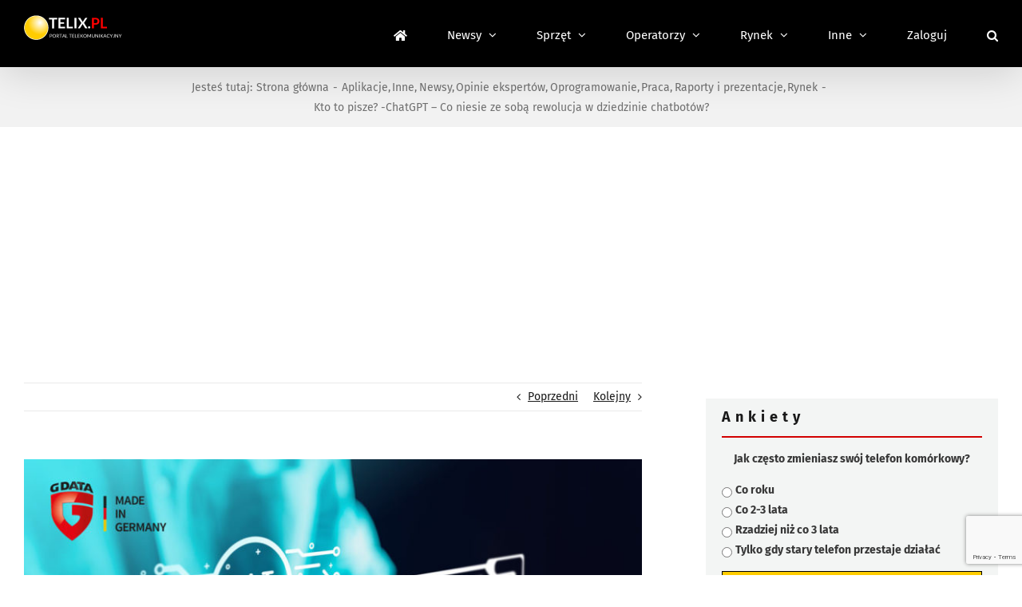

--- FILE ---
content_type: text/html; charset=utf-8
request_url: https://www.google.com/recaptcha/api2/anchor?ar=1&k=6LcGOKgaAAAAAJO0KqcK0-ecTI1DyqZW88oGgYP8&co=aHR0cHM6Ly93d3cudGVsaXgucGw6NDQz&hl=en&v=PoyoqOPhxBO7pBk68S4YbpHZ&size=invisible&anchor-ms=20000&execute-ms=30000&cb=syi7a7yl6xd
body_size: 48479
content:
<!DOCTYPE HTML><html dir="ltr" lang="en"><head><meta http-equiv="Content-Type" content="text/html; charset=UTF-8">
<meta http-equiv="X-UA-Compatible" content="IE=edge">
<title>reCAPTCHA</title>
<style type="text/css">
/* cyrillic-ext */
@font-face {
  font-family: 'Roboto';
  font-style: normal;
  font-weight: 400;
  font-stretch: 100%;
  src: url(//fonts.gstatic.com/s/roboto/v48/KFO7CnqEu92Fr1ME7kSn66aGLdTylUAMa3GUBHMdazTgWw.woff2) format('woff2');
  unicode-range: U+0460-052F, U+1C80-1C8A, U+20B4, U+2DE0-2DFF, U+A640-A69F, U+FE2E-FE2F;
}
/* cyrillic */
@font-face {
  font-family: 'Roboto';
  font-style: normal;
  font-weight: 400;
  font-stretch: 100%;
  src: url(//fonts.gstatic.com/s/roboto/v48/KFO7CnqEu92Fr1ME7kSn66aGLdTylUAMa3iUBHMdazTgWw.woff2) format('woff2');
  unicode-range: U+0301, U+0400-045F, U+0490-0491, U+04B0-04B1, U+2116;
}
/* greek-ext */
@font-face {
  font-family: 'Roboto';
  font-style: normal;
  font-weight: 400;
  font-stretch: 100%;
  src: url(//fonts.gstatic.com/s/roboto/v48/KFO7CnqEu92Fr1ME7kSn66aGLdTylUAMa3CUBHMdazTgWw.woff2) format('woff2');
  unicode-range: U+1F00-1FFF;
}
/* greek */
@font-face {
  font-family: 'Roboto';
  font-style: normal;
  font-weight: 400;
  font-stretch: 100%;
  src: url(//fonts.gstatic.com/s/roboto/v48/KFO7CnqEu92Fr1ME7kSn66aGLdTylUAMa3-UBHMdazTgWw.woff2) format('woff2');
  unicode-range: U+0370-0377, U+037A-037F, U+0384-038A, U+038C, U+038E-03A1, U+03A3-03FF;
}
/* math */
@font-face {
  font-family: 'Roboto';
  font-style: normal;
  font-weight: 400;
  font-stretch: 100%;
  src: url(//fonts.gstatic.com/s/roboto/v48/KFO7CnqEu92Fr1ME7kSn66aGLdTylUAMawCUBHMdazTgWw.woff2) format('woff2');
  unicode-range: U+0302-0303, U+0305, U+0307-0308, U+0310, U+0312, U+0315, U+031A, U+0326-0327, U+032C, U+032F-0330, U+0332-0333, U+0338, U+033A, U+0346, U+034D, U+0391-03A1, U+03A3-03A9, U+03B1-03C9, U+03D1, U+03D5-03D6, U+03F0-03F1, U+03F4-03F5, U+2016-2017, U+2034-2038, U+203C, U+2040, U+2043, U+2047, U+2050, U+2057, U+205F, U+2070-2071, U+2074-208E, U+2090-209C, U+20D0-20DC, U+20E1, U+20E5-20EF, U+2100-2112, U+2114-2115, U+2117-2121, U+2123-214F, U+2190, U+2192, U+2194-21AE, U+21B0-21E5, U+21F1-21F2, U+21F4-2211, U+2213-2214, U+2216-22FF, U+2308-230B, U+2310, U+2319, U+231C-2321, U+2336-237A, U+237C, U+2395, U+239B-23B7, U+23D0, U+23DC-23E1, U+2474-2475, U+25AF, U+25B3, U+25B7, U+25BD, U+25C1, U+25CA, U+25CC, U+25FB, U+266D-266F, U+27C0-27FF, U+2900-2AFF, U+2B0E-2B11, U+2B30-2B4C, U+2BFE, U+3030, U+FF5B, U+FF5D, U+1D400-1D7FF, U+1EE00-1EEFF;
}
/* symbols */
@font-face {
  font-family: 'Roboto';
  font-style: normal;
  font-weight: 400;
  font-stretch: 100%;
  src: url(//fonts.gstatic.com/s/roboto/v48/KFO7CnqEu92Fr1ME7kSn66aGLdTylUAMaxKUBHMdazTgWw.woff2) format('woff2');
  unicode-range: U+0001-000C, U+000E-001F, U+007F-009F, U+20DD-20E0, U+20E2-20E4, U+2150-218F, U+2190, U+2192, U+2194-2199, U+21AF, U+21E6-21F0, U+21F3, U+2218-2219, U+2299, U+22C4-22C6, U+2300-243F, U+2440-244A, U+2460-24FF, U+25A0-27BF, U+2800-28FF, U+2921-2922, U+2981, U+29BF, U+29EB, U+2B00-2BFF, U+4DC0-4DFF, U+FFF9-FFFB, U+10140-1018E, U+10190-1019C, U+101A0, U+101D0-101FD, U+102E0-102FB, U+10E60-10E7E, U+1D2C0-1D2D3, U+1D2E0-1D37F, U+1F000-1F0FF, U+1F100-1F1AD, U+1F1E6-1F1FF, U+1F30D-1F30F, U+1F315, U+1F31C, U+1F31E, U+1F320-1F32C, U+1F336, U+1F378, U+1F37D, U+1F382, U+1F393-1F39F, U+1F3A7-1F3A8, U+1F3AC-1F3AF, U+1F3C2, U+1F3C4-1F3C6, U+1F3CA-1F3CE, U+1F3D4-1F3E0, U+1F3ED, U+1F3F1-1F3F3, U+1F3F5-1F3F7, U+1F408, U+1F415, U+1F41F, U+1F426, U+1F43F, U+1F441-1F442, U+1F444, U+1F446-1F449, U+1F44C-1F44E, U+1F453, U+1F46A, U+1F47D, U+1F4A3, U+1F4B0, U+1F4B3, U+1F4B9, U+1F4BB, U+1F4BF, U+1F4C8-1F4CB, U+1F4D6, U+1F4DA, U+1F4DF, U+1F4E3-1F4E6, U+1F4EA-1F4ED, U+1F4F7, U+1F4F9-1F4FB, U+1F4FD-1F4FE, U+1F503, U+1F507-1F50B, U+1F50D, U+1F512-1F513, U+1F53E-1F54A, U+1F54F-1F5FA, U+1F610, U+1F650-1F67F, U+1F687, U+1F68D, U+1F691, U+1F694, U+1F698, U+1F6AD, U+1F6B2, U+1F6B9-1F6BA, U+1F6BC, U+1F6C6-1F6CF, U+1F6D3-1F6D7, U+1F6E0-1F6EA, U+1F6F0-1F6F3, U+1F6F7-1F6FC, U+1F700-1F7FF, U+1F800-1F80B, U+1F810-1F847, U+1F850-1F859, U+1F860-1F887, U+1F890-1F8AD, U+1F8B0-1F8BB, U+1F8C0-1F8C1, U+1F900-1F90B, U+1F93B, U+1F946, U+1F984, U+1F996, U+1F9E9, U+1FA00-1FA6F, U+1FA70-1FA7C, U+1FA80-1FA89, U+1FA8F-1FAC6, U+1FACE-1FADC, U+1FADF-1FAE9, U+1FAF0-1FAF8, U+1FB00-1FBFF;
}
/* vietnamese */
@font-face {
  font-family: 'Roboto';
  font-style: normal;
  font-weight: 400;
  font-stretch: 100%;
  src: url(//fonts.gstatic.com/s/roboto/v48/KFO7CnqEu92Fr1ME7kSn66aGLdTylUAMa3OUBHMdazTgWw.woff2) format('woff2');
  unicode-range: U+0102-0103, U+0110-0111, U+0128-0129, U+0168-0169, U+01A0-01A1, U+01AF-01B0, U+0300-0301, U+0303-0304, U+0308-0309, U+0323, U+0329, U+1EA0-1EF9, U+20AB;
}
/* latin-ext */
@font-face {
  font-family: 'Roboto';
  font-style: normal;
  font-weight: 400;
  font-stretch: 100%;
  src: url(//fonts.gstatic.com/s/roboto/v48/KFO7CnqEu92Fr1ME7kSn66aGLdTylUAMa3KUBHMdazTgWw.woff2) format('woff2');
  unicode-range: U+0100-02BA, U+02BD-02C5, U+02C7-02CC, U+02CE-02D7, U+02DD-02FF, U+0304, U+0308, U+0329, U+1D00-1DBF, U+1E00-1E9F, U+1EF2-1EFF, U+2020, U+20A0-20AB, U+20AD-20C0, U+2113, U+2C60-2C7F, U+A720-A7FF;
}
/* latin */
@font-face {
  font-family: 'Roboto';
  font-style: normal;
  font-weight: 400;
  font-stretch: 100%;
  src: url(//fonts.gstatic.com/s/roboto/v48/KFO7CnqEu92Fr1ME7kSn66aGLdTylUAMa3yUBHMdazQ.woff2) format('woff2');
  unicode-range: U+0000-00FF, U+0131, U+0152-0153, U+02BB-02BC, U+02C6, U+02DA, U+02DC, U+0304, U+0308, U+0329, U+2000-206F, U+20AC, U+2122, U+2191, U+2193, U+2212, U+2215, U+FEFF, U+FFFD;
}
/* cyrillic-ext */
@font-face {
  font-family: 'Roboto';
  font-style: normal;
  font-weight: 500;
  font-stretch: 100%;
  src: url(//fonts.gstatic.com/s/roboto/v48/KFO7CnqEu92Fr1ME7kSn66aGLdTylUAMa3GUBHMdazTgWw.woff2) format('woff2');
  unicode-range: U+0460-052F, U+1C80-1C8A, U+20B4, U+2DE0-2DFF, U+A640-A69F, U+FE2E-FE2F;
}
/* cyrillic */
@font-face {
  font-family: 'Roboto';
  font-style: normal;
  font-weight: 500;
  font-stretch: 100%;
  src: url(//fonts.gstatic.com/s/roboto/v48/KFO7CnqEu92Fr1ME7kSn66aGLdTylUAMa3iUBHMdazTgWw.woff2) format('woff2');
  unicode-range: U+0301, U+0400-045F, U+0490-0491, U+04B0-04B1, U+2116;
}
/* greek-ext */
@font-face {
  font-family: 'Roboto';
  font-style: normal;
  font-weight: 500;
  font-stretch: 100%;
  src: url(//fonts.gstatic.com/s/roboto/v48/KFO7CnqEu92Fr1ME7kSn66aGLdTylUAMa3CUBHMdazTgWw.woff2) format('woff2');
  unicode-range: U+1F00-1FFF;
}
/* greek */
@font-face {
  font-family: 'Roboto';
  font-style: normal;
  font-weight: 500;
  font-stretch: 100%;
  src: url(//fonts.gstatic.com/s/roboto/v48/KFO7CnqEu92Fr1ME7kSn66aGLdTylUAMa3-UBHMdazTgWw.woff2) format('woff2');
  unicode-range: U+0370-0377, U+037A-037F, U+0384-038A, U+038C, U+038E-03A1, U+03A3-03FF;
}
/* math */
@font-face {
  font-family: 'Roboto';
  font-style: normal;
  font-weight: 500;
  font-stretch: 100%;
  src: url(//fonts.gstatic.com/s/roboto/v48/KFO7CnqEu92Fr1ME7kSn66aGLdTylUAMawCUBHMdazTgWw.woff2) format('woff2');
  unicode-range: U+0302-0303, U+0305, U+0307-0308, U+0310, U+0312, U+0315, U+031A, U+0326-0327, U+032C, U+032F-0330, U+0332-0333, U+0338, U+033A, U+0346, U+034D, U+0391-03A1, U+03A3-03A9, U+03B1-03C9, U+03D1, U+03D5-03D6, U+03F0-03F1, U+03F4-03F5, U+2016-2017, U+2034-2038, U+203C, U+2040, U+2043, U+2047, U+2050, U+2057, U+205F, U+2070-2071, U+2074-208E, U+2090-209C, U+20D0-20DC, U+20E1, U+20E5-20EF, U+2100-2112, U+2114-2115, U+2117-2121, U+2123-214F, U+2190, U+2192, U+2194-21AE, U+21B0-21E5, U+21F1-21F2, U+21F4-2211, U+2213-2214, U+2216-22FF, U+2308-230B, U+2310, U+2319, U+231C-2321, U+2336-237A, U+237C, U+2395, U+239B-23B7, U+23D0, U+23DC-23E1, U+2474-2475, U+25AF, U+25B3, U+25B7, U+25BD, U+25C1, U+25CA, U+25CC, U+25FB, U+266D-266F, U+27C0-27FF, U+2900-2AFF, U+2B0E-2B11, U+2B30-2B4C, U+2BFE, U+3030, U+FF5B, U+FF5D, U+1D400-1D7FF, U+1EE00-1EEFF;
}
/* symbols */
@font-face {
  font-family: 'Roboto';
  font-style: normal;
  font-weight: 500;
  font-stretch: 100%;
  src: url(//fonts.gstatic.com/s/roboto/v48/KFO7CnqEu92Fr1ME7kSn66aGLdTylUAMaxKUBHMdazTgWw.woff2) format('woff2');
  unicode-range: U+0001-000C, U+000E-001F, U+007F-009F, U+20DD-20E0, U+20E2-20E4, U+2150-218F, U+2190, U+2192, U+2194-2199, U+21AF, U+21E6-21F0, U+21F3, U+2218-2219, U+2299, U+22C4-22C6, U+2300-243F, U+2440-244A, U+2460-24FF, U+25A0-27BF, U+2800-28FF, U+2921-2922, U+2981, U+29BF, U+29EB, U+2B00-2BFF, U+4DC0-4DFF, U+FFF9-FFFB, U+10140-1018E, U+10190-1019C, U+101A0, U+101D0-101FD, U+102E0-102FB, U+10E60-10E7E, U+1D2C0-1D2D3, U+1D2E0-1D37F, U+1F000-1F0FF, U+1F100-1F1AD, U+1F1E6-1F1FF, U+1F30D-1F30F, U+1F315, U+1F31C, U+1F31E, U+1F320-1F32C, U+1F336, U+1F378, U+1F37D, U+1F382, U+1F393-1F39F, U+1F3A7-1F3A8, U+1F3AC-1F3AF, U+1F3C2, U+1F3C4-1F3C6, U+1F3CA-1F3CE, U+1F3D4-1F3E0, U+1F3ED, U+1F3F1-1F3F3, U+1F3F5-1F3F7, U+1F408, U+1F415, U+1F41F, U+1F426, U+1F43F, U+1F441-1F442, U+1F444, U+1F446-1F449, U+1F44C-1F44E, U+1F453, U+1F46A, U+1F47D, U+1F4A3, U+1F4B0, U+1F4B3, U+1F4B9, U+1F4BB, U+1F4BF, U+1F4C8-1F4CB, U+1F4D6, U+1F4DA, U+1F4DF, U+1F4E3-1F4E6, U+1F4EA-1F4ED, U+1F4F7, U+1F4F9-1F4FB, U+1F4FD-1F4FE, U+1F503, U+1F507-1F50B, U+1F50D, U+1F512-1F513, U+1F53E-1F54A, U+1F54F-1F5FA, U+1F610, U+1F650-1F67F, U+1F687, U+1F68D, U+1F691, U+1F694, U+1F698, U+1F6AD, U+1F6B2, U+1F6B9-1F6BA, U+1F6BC, U+1F6C6-1F6CF, U+1F6D3-1F6D7, U+1F6E0-1F6EA, U+1F6F0-1F6F3, U+1F6F7-1F6FC, U+1F700-1F7FF, U+1F800-1F80B, U+1F810-1F847, U+1F850-1F859, U+1F860-1F887, U+1F890-1F8AD, U+1F8B0-1F8BB, U+1F8C0-1F8C1, U+1F900-1F90B, U+1F93B, U+1F946, U+1F984, U+1F996, U+1F9E9, U+1FA00-1FA6F, U+1FA70-1FA7C, U+1FA80-1FA89, U+1FA8F-1FAC6, U+1FACE-1FADC, U+1FADF-1FAE9, U+1FAF0-1FAF8, U+1FB00-1FBFF;
}
/* vietnamese */
@font-face {
  font-family: 'Roboto';
  font-style: normal;
  font-weight: 500;
  font-stretch: 100%;
  src: url(//fonts.gstatic.com/s/roboto/v48/KFO7CnqEu92Fr1ME7kSn66aGLdTylUAMa3OUBHMdazTgWw.woff2) format('woff2');
  unicode-range: U+0102-0103, U+0110-0111, U+0128-0129, U+0168-0169, U+01A0-01A1, U+01AF-01B0, U+0300-0301, U+0303-0304, U+0308-0309, U+0323, U+0329, U+1EA0-1EF9, U+20AB;
}
/* latin-ext */
@font-face {
  font-family: 'Roboto';
  font-style: normal;
  font-weight: 500;
  font-stretch: 100%;
  src: url(//fonts.gstatic.com/s/roboto/v48/KFO7CnqEu92Fr1ME7kSn66aGLdTylUAMa3KUBHMdazTgWw.woff2) format('woff2');
  unicode-range: U+0100-02BA, U+02BD-02C5, U+02C7-02CC, U+02CE-02D7, U+02DD-02FF, U+0304, U+0308, U+0329, U+1D00-1DBF, U+1E00-1E9F, U+1EF2-1EFF, U+2020, U+20A0-20AB, U+20AD-20C0, U+2113, U+2C60-2C7F, U+A720-A7FF;
}
/* latin */
@font-face {
  font-family: 'Roboto';
  font-style: normal;
  font-weight: 500;
  font-stretch: 100%;
  src: url(//fonts.gstatic.com/s/roboto/v48/KFO7CnqEu92Fr1ME7kSn66aGLdTylUAMa3yUBHMdazQ.woff2) format('woff2');
  unicode-range: U+0000-00FF, U+0131, U+0152-0153, U+02BB-02BC, U+02C6, U+02DA, U+02DC, U+0304, U+0308, U+0329, U+2000-206F, U+20AC, U+2122, U+2191, U+2193, U+2212, U+2215, U+FEFF, U+FFFD;
}
/* cyrillic-ext */
@font-face {
  font-family: 'Roboto';
  font-style: normal;
  font-weight: 900;
  font-stretch: 100%;
  src: url(//fonts.gstatic.com/s/roboto/v48/KFO7CnqEu92Fr1ME7kSn66aGLdTylUAMa3GUBHMdazTgWw.woff2) format('woff2');
  unicode-range: U+0460-052F, U+1C80-1C8A, U+20B4, U+2DE0-2DFF, U+A640-A69F, U+FE2E-FE2F;
}
/* cyrillic */
@font-face {
  font-family: 'Roboto';
  font-style: normal;
  font-weight: 900;
  font-stretch: 100%;
  src: url(//fonts.gstatic.com/s/roboto/v48/KFO7CnqEu92Fr1ME7kSn66aGLdTylUAMa3iUBHMdazTgWw.woff2) format('woff2');
  unicode-range: U+0301, U+0400-045F, U+0490-0491, U+04B0-04B1, U+2116;
}
/* greek-ext */
@font-face {
  font-family: 'Roboto';
  font-style: normal;
  font-weight: 900;
  font-stretch: 100%;
  src: url(//fonts.gstatic.com/s/roboto/v48/KFO7CnqEu92Fr1ME7kSn66aGLdTylUAMa3CUBHMdazTgWw.woff2) format('woff2');
  unicode-range: U+1F00-1FFF;
}
/* greek */
@font-face {
  font-family: 'Roboto';
  font-style: normal;
  font-weight: 900;
  font-stretch: 100%;
  src: url(//fonts.gstatic.com/s/roboto/v48/KFO7CnqEu92Fr1ME7kSn66aGLdTylUAMa3-UBHMdazTgWw.woff2) format('woff2');
  unicode-range: U+0370-0377, U+037A-037F, U+0384-038A, U+038C, U+038E-03A1, U+03A3-03FF;
}
/* math */
@font-face {
  font-family: 'Roboto';
  font-style: normal;
  font-weight: 900;
  font-stretch: 100%;
  src: url(//fonts.gstatic.com/s/roboto/v48/KFO7CnqEu92Fr1ME7kSn66aGLdTylUAMawCUBHMdazTgWw.woff2) format('woff2');
  unicode-range: U+0302-0303, U+0305, U+0307-0308, U+0310, U+0312, U+0315, U+031A, U+0326-0327, U+032C, U+032F-0330, U+0332-0333, U+0338, U+033A, U+0346, U+034D, U+0391-03A1, U+03A3-03A9, U+03B1-03C9, U+03D1, U+03D5-03D6, U+03F0-03F1, U+03F4-03F5, U+2016-2017, U+2034-2038, U+203C, U+2040, U+2043, U+2047, U+2050, U+2057, U+205F, U+2070-2071, U+2074-208E, U+2090-209C, U+20D0-20DC, U+20E1, U+20E5-20EF, U+2100-2112, U+2114-2115, U+2117-2121, U+2123-214F, U+2190, U+2192, U+2194-21AE, U+21B0-21E5, U+21F1-21F2, U+21F4-2211, U+2213-2214, U+2216-22FF, U+2308-230B, U+2310, U+2319, U+231C-2321, U+2336-237A, U+237C, U+2395, U+239B-23B7, U+23D0, U+23DC-23E1, U+2474-2475, U+25AF, U+25B3, U+25B7, U+25BD, U+25C1, U+25CA, U+25CC, U+25FB, U+266D-266F, U+27C0-27FF, U+2900-2AFF, U+2B0E-2B11, U+2B30-2B4C, U+2BFE, U+3030, U+FF5B, U+FF5D, U+1D400-1D7FF, U+1EE00-1EEFF;
}
/* symbols */
@font-face {
  font-family: 'Roboto';
  font-style: normal;
  font-weight: 900;
  font-stretch: 100%;
  src: url(//fonts.gstatic.com/s/roboto/v48/KFO7CnqEu92Fr1ME7kSn66aGLdTylUAMaxKUBHMdazTgWw.woff2) format('woff2');
  unicode-range: U+0001-000C, U+000E-001F, U+007F-009F, U+20DD-20E0, U+20E2-20E4, U+2150-218F, U+2190, U+2192, U+2194-2199, U+21AF, U+21E6-21F0, U+21F3, U+2218-2219, U+2299, U+22C4-22C6, U+2300-243F, U+2440-244A, U+2460-24FF, U+25A0-27BF, U+2800-28FF, U+2921-2922, U+2981, U+29BF, U+29EB, U+2B00-2BFF, U+4DC0-4DFF, U+FFF9-FFFB, U+10140-1018E, U+10190-1019C, U+101A0, U+101D0-101FD, U+102E0-102FB, U+10E60-10E7E, U+1D2C0-1D2D3, U+1D2E0-1D37F, U+1F000-1F0FF, U+1F100-1F1AD, U+1F1E6-1F1FF, U+1F30D-1F30F, U+1F315, U+1F31C, U+1F31E, U+1F320-1F32C, U+1F336, U+1F378, U+1F37D, U+1F382, U+1F393-1F39F, U+1F3A7-1F3A8, U+1F3AC-1F3AF, U+1F3C2, U+1F3C4-1F3C6, U+1F3CA-1F3CE, U+1F3D4-1F3E0, U+1F3ED, U+1F3F1-1F3F3, U+1F3F5-1F3F7, U+1F408, U+1F415, U+1F41F, U+1F426, U+1F43F, U+1F441-1F442, U+1F444, U+1F446-1F449, U+1F44C-1F44E, U+1F453, U+1F46A, U+1F47D, U+1F4A3, U+1F4B0, U+1F4B3, U+1F4B9, U+1F4BB, U+1F4BF, U+1F4C8-1F4CB, U+1F4D6, U+1F4DA, U+1F4DF, U+1F4E3-1F4E6, U+1F4EA-1F4ED, U+1F4F7, U+1F4F9-1F4FB, U+1F4FD-1F4FE, U+1F503, U+1F507-1F50B, U+1F50D, U+1F512-1F513, U+1F53E-1F54A, U+1F54F-1F5FA, U+1F610, U+1F650-1F67F, U+1F687, U+1F68D, U+1F691, U+1F694, U+1F698, U+1F6AD, U+1F6B2, U+1F6B9-1F6BA, U+1F6BC, U+1F6C6-1F6CF, U+1F6D3-1F6D7, U+1F6E0-1F6EA, U+1F6F0-1F6F3, U+1F6F7-1F6FC, U+1F700-1F7FF, U+1F800-1F80B, U+1F810-1F847, U+1F850-1F859, U+1F860-1F887, U+1F890-1F8AD, U+1F8B0-1F8BB, U+1F8C0-1F8C1, U+1F900-1F90B, U+1F93B, U+1F946, U+1F984, U+1F996, U+1F9E9, U+1FA00-1FA6F, U+1FA70-1FA7C, U+1FA80-1FA89, U+1FA8F-1FAC6, U+1FACE-1FADC, U+1FADF-1FAE9, U+1FAF0-1FAF8, U+1FB00-1FBFF;
}
/* vietnamese */
@font-face {
  font-family: 'Roboto';
  font-style: normal;
  font-weight: 900;
  font-stretch: 100%;
  src: url(//fonts.gstatic.com/s/roboto/v48/KFO7CnqEu92Fr1ME7kSn66aGLdTylUAMa3OUBHMdazTgWw.woff2) format('woff2');
  unicode-range: U+0102-0103, U+0110-0111, U+0128-0129, U+0168-0169, U+01A0-01A1, U+01AF-01B0, U+0300-0301, U+0303-0304, U+0308-0309, U+0323, U+0329, U+1EA0-1EF9, U+20AB;
}
/* latin-ext */
@font-face {
  font-family: 'Roboto';
  font-style: normal;
  font-weight: 900;
  font-stretch: 100%;
  src: url(//fonts.gstatic.com/s/roboto/v48/KFO7CnqEu92Fr1ME7kSn66aGLdTylUAMa3KUBHMdazTgWw.woff2) format('woff2');
  unicode-range: U+0100-02BA, U+02BD-02C5, U+02C7-02CC, U+02CE-02D7, U+02DD-02FF, U+0304, U+0308, U+0329, U+1D00-1DBF, U+1E00-1E9F, U+1EF2-1EFF, U+2020, U+20A0-20AB, U+20AD-20C0, U+2113, U+2C60-2C7F, U+A720-A7FF;
}
/* latin */
@font-face {
  font-family: 'Roboto';
  font-style: normal;
  font-weight: 900;
  font-stretch: 100%;
  src: url(//fonts.gstatic.com/s/roboto/v48/KFO7CnqEu92Fr1ME7kSn66aGLdTylUAMa3yUBHMdazQ.woff2) format('woff2');
  unicode-range: U+0000-00FF, U+0131, U+0152-0153, U+02BB-02BC, U+02C6, U+02DA, U+02DC, U+0304, U+0308, U+0329, U+2000-206F, U+20AC, U+2122, U+2191, U+2193, U+2212, U+2215, U+FEFF, U+FFFD;
}

</style>
<link rel="stylesheet" type="text/css" href="https://www.gstatic.com/recaptcha/releases/PoyoqOPhxBO7pBk68S4YbpHZ/styles__ltr.css">
<script nonce="zE0mtMSTkLseTKCP9i2i1g" type="text/javascript">window['__recaptcha_api'] = 'https://www.google.com/recaptcha/api2/';</script>
<script type="text/javascript" src="https://www.gstatic.com/recaptcha/releases/PoyoqOPhxBO7pBk68S4YbpHZ/recaptcha__en.js" nonce="zE0mtMSTkLseTKCP9i2i1g">
      
    </script></head>
<body><div id="rc-anchor-alert" class="rc-anchor-alert"></div>
<input type="hidden" id="recaptcha-token" value="[base64]">
<script type="text/javascript" nonce="zE0mtMSTkLseTKCP9i2i1g">
      recaptcha.anchor.Main.init("[\x22ainput\x22,[\x22bgdata\x22,\x22\x22,\[base64]/[base64]/[base64]/[base64]/[base64]/UltsKytdPUU6KEU8MjA0OD9SW2wrK109RT4+NnwxOTI6KChFJjY0NTEyKT09NTUyOTYmJk0rMTxjLmxlbmd0aCYmKGMuY2hhckNvZGVBdChNKzEpJjY0NTEyKT09NTYzMjA/[base64]/[base64]/[base64]/[base64]/[base64]/[base64]/[base64]\x22,\[base64]\\u003d\\u003d\x22,\x22wrhcw7LDo8KYI8KhT8KYRw7DisKUw4YUAWrClsOQEHzDiybDpVPCt2wBQBvCtwTDoXlNKkVNV8OMW8OFw5J4AVHCuwtPGcKifjBwwrsXw4/DpMK4IsK1wpjCssKPw4JWw7hKG8KMN2/DicOCUcO3w73DkQnChcOFwpciCsOCBCrCgsOiIHhwMcOWw7rCiSHDqcOEFGcIwofDqkrCn8OIwqzDgsO1YQbDrcKtwqDCrH/CqkIMw5nDscK3wqoPw4MKwrzCkcKzwqbDvVTDsMKNwonDr1hlwrhXw781w4nDiMKrXsKRw7M6PMOcbsKOTB/CvsKCwrQDw5/[base64]/CssOBFHwbw580UxlkQsKuwonCklRzF8OSw6jCvMKQwqXDpgXChsOfw4HDhMO0V8OywpXDisOtKsKOwr/[base64]/[base64]/XDHDpjfClTBUwrHDncKuacOHw6Jpw7rCisKUGWogKMOnw7bCusKWf8OLZwPDrVU1ZcK/[base64]/[base64]/Du0RfSX/CjcO0fHPDucKiw6LDojFDwpTCgMOPwqdFw5TCmcOUwobCgMKNLcK/[base64]/CqGzCm8ONUMOVRQzDoMOlCcKNU8OPORHDg8OBwrzDuQRTIcOiTcKHwp/DuWDCiMK7wp3Dk8KBAsO/w5rDpcO3w6/DrzUTHsKuUsODAQMbb8OjRjzDpT3DiMKhRcKWX8KWwoHCjsKhKRfClMK+wqnCsD5Dw6vDqU8zRsORQDtjwq7DsBPDjMKvw7rCu8K4wrIlJsOcwqLCr8KzM8OMwrk6w4HDrMOPwpjCkcKHLwN/[base64]/DgcKEwoPDj8O0BFMtd8Krw614D31XwpIIIsKeVcK/w6V/e8KhBEYmHsObEsKUwp/ClMONw5t/[base64]/CicOddAUkcTJHCU7DmgPDn8OzRnbClcOUL8KoT8OCw4gFw7skwrrCrls/IcOEwq4JTcO8w5rCgcOwD8OoZzrChcKOAizCkMOCMMO0w4TCkXXCssKWwoPDuEjCllPCo1XDiGoxwp41woUxS8O6w6UWdh0iwqjDjBPCsMOpdcKaQ2/[base64]/Ds0wiEndUw4sGPgFxwoDDm2Bpw7YEw4R2wrkpGMOAf1AcwrnDrWHCocOYwrHCocKfwodiZQjCo0Mbw7PCsMOdwqkDwrwhwqPDulzDp0XDmcO0RMK6woATf0UseMO/VcKVbzhwdERwQcOgLMOmasOrw5N+IiUrw5rCsMOhYMKLPcK9wr3DrcKkw4DCrhTCjC0dKcOfcMK/Y8KiTMOGWsK1w5Njw6d1wqjDnMOsRCl1ZMKrw7bCnG3CtV95ZMK5IgxeA3PCnzwBO2jCiSjDnMOBworCun5Zw5bClhhTH1d8S8Oawroaw7d7w5haKknCrwIqwpJISkPCvkjDkx/[base64]/DvcKeZnEFDcKYHlHCtDzCkcKUWsOGckvCrkXCm8KTGsKdwoNNwqzCjMKjBmzCkcOcfmF1wqNcTBbDglbCniLDgVvDtUt3w6hiw79uw5J+w4powoPDicOcHcOjUMKuwpzDncOCwo1/[base64]/LsKvw7Jyw4Agw4tawo1AZV/Dkktbw4AtbMOMwppwJcOubcOhLHVnw63Ds0jCs0DCjxLDuWfCjijDsnE3FgzCnErDsmVdS8Oqwq47wol7wqgVwpNCw71TZ8OyOjvCj2t7KsOCwr5sZFd0woYIb8KKw4xVw53CvcONwqVZFcOEwqAEDcK1wqDDtMOfw6/CqC5Yw4TCmTMwJ8KqMsO+ecKqw6N6wp4Zw5xHclHCiMOWLVfDkMKNMmMFwpvDlA5ZXRTCqcKPw5c5woUBKSZJb8OywqjDnkzDusOiTcOQesK2CMKke07Cs8Kzw4bDjSF7wrDCuMKswrLDnBpOwp7Ci8KJwrpvw496w6LDp2REJUTDisKVYsOIwrwCw6LCnS/ClhUNw6Ndw4DCtyTDoylKKsOXHGnDuMKmOAzDnSxmOMKbwr/DpMKWcMKiMkVww4Bgf8Kvw6LCu8K/wqbCgMKLRFoTwqfCjG1aT8KJworCth8tUg3Dn8KNwow2w4nDmXxEKsKswqLCixDDhmhEwq7Ds8Ogw67Cv8OEw4NCeMO8PHg3VsKBZXJVExVMwpbDsmFGw7NRwplswpPDpw5/wrPCmBwOwrxKwodOeCPDvMKhwqozw6RRJzoaw65/w5bCmcK8IVp+C2/[base64]/f8Kaw7oMw681w7rCgHgTw4vDpcKdw5bCnMOMKGAUEsKrKyjDtWHDsFhCwrbCn8KYwq3DghjDr8K9OyHDmcKBwoPClsORbU/CqALCgF85wqfDiMKEesKHQMOaw45ewpLDm8O3woogw4TChsKjw5TCnhjDv2NZTMOKw54WPk7Dk8Kzw43Cv8K3wonDg1nDssOUw4TDo1TDrcK6w6fCkcKFw4FIBD1XI8Ovwqw9wrEnNsOSGmgwQcK4WDXDs8KEB8K3w6TCpBjCpx1AZmsjwqXDiik3W0/Cs8KQDiDClMOhw4Z3f13CiTrDjcOUw700w4bCtsO4TxvDrcO1w5kRKsKnw6vDsMKXN1wjSizCgy4GwqwPOsKrJsOrwoMPwoQYwr/CrcOKCsOuw7tkwpPCtsO+wpY7wpvCuG3DsMOsLHEvworCp3RjDcKtOsKSwonCssO6wqbDhjbCmsOCRkYPwp7Cog3CpWLDskfDtsKiwoEaworCg8OKwp5WYxZOBcO9fUoJwovCsCJ3azlgRsOqe8KqwpHDvjRtwp/DqE93w6TDgMKQw5tbwqrClHXCi2zCrcKqT8KMM8OWw7Q/wrd2wqvCi8OKP19zKRDCi8KDw7t5w7PCqA8vw6YjEMKpwrDDmsKDJ8KzwqnCicKHw6ISw4pWZVMlwq0bOwPCr3zDm8ObPA7CkwzDgytGA8OdwqrDvjBOwq/Dj8KlfkEsw6DDpsKfJMKTAz7CiDPCmh5Rw5QIM27CssO3wo5OZFTDiUXDtsO9NULCs8KPCARpDMK0Mgd9wrnDnMKFZGYGwoR2TyZJw5owBhXChsKDwrk8MMOEw4fCqsO/DwvCrcK8w6fDqgjDiMOEwoYew54TIC3DjMK7PsOARjrCs8KKElLCl8ObwrRUTAQUw4ghMhJtK8O9woshw5/DrMOtw7tscyPCqks7wqVuw7oIw78Hw4Mww7fCj8Krw5UuesORDQrCmcOqwrtiw5jCmXnDo8OFw7gDEzIRw6jDh8KrwoBDURENw6/[base64]/Yihbw4lNw65WED48woPDhcOGSlJxbcKOWXVse38PQsK/[base64]/[base64]/CtDrDrAFvcMK1wprDsBRiOU59dBZHdkt4wpdfLA3CgGHDj8Kcwq7CkTkHMGzDnUF/JlPCkMK4w7EvW8OSUUQfw6FsdHEiw4PCkMOZwr/CriEVw59HXDYLwrRjw4DCgiRmwotWM8K8wqPCuMKdw543wqx6H8OGwqvDv8KnEMOXwrvDkH3DriXCh8OLwrHDhk08Kwh/woDDjD7DlsKLCzjCsSZDwqbDkgXCoykJw4tRwobDucOYwoRiwqLCsAnDoMOZwrI/UysvwrcwBMK6w57CoV3DpGXClgDCsMOOw6VVwqLDmsK1wpPCtyMpSsOgwoDCiMKFwo4CCVrDhMKywoxMccO/[base64]/CrMOew7HCoTRdLsOgTSgVw6Zuw6fDtS7DrcOww6oVw53CmMOjIcKiH8KYacKScMOCwrQAUsOFH0k/fcKbw6rDv8O6worCpMKSw7fCmcOYFWlKOQvCrcOdDypnWgQmfRlcwpLCjsKaBi3Cn8O7G1HCtmFHwpIYwqXCi8K4w6ZZGsK8wpwOWEfCkMOZw5QALBrDnXx8w7XCicKtw7bCuDfDj0bDgsKZwrUdw6s/QAczw6TCjg7CoMKxwq5Dw4nCpsKpd8OpwrBvwq1HwqDCtVvCgcONOlzDqcORwojDucO1W8K0w4VHwrAmQWYmdzdSHW/DoUBkwoMMw4PDosKHw4PDpcOCLcOOw6lRYsKKXsOlw7HCnlxIGx7ChifDvBnDosOiw5/DkMOkw4pkw4QQJkbDmALDpUzCni3CrMOxw59/T8KUwpE+dMOQPcOJB8O5w7HCpMKiw6d/wo1KwpzDp2o2w5YLw4TDgwtQfsO2IMO1wqTDicOsdDcVwpDDhDRjehFBGmvDn8OuVcOgQCA0HsOHeMKawrTDj8O4wpXCgcKbdjbCjcOsbMKyw7/DvMOaJlzDuUVxw6XDqsKZHyHCnMOkwp/DnErCmsOjVsOAXcOpdMKjw4HCnsOGEsOLwo8iw5NGIMKxw6tNwqw0TFZswp1ww4XDi8ONw6ZewqrClsOkw7pxw5/DpXvDo8KVwrDDk3waZMKvwqXDknRHw5FeLMO3w7sXMMKuEAh9w6xFfcO7TksfwqUYw45VwoFnWyJnGibDncOwbV/CrhMDwrrDg8KDw6jCqFnDvmrDmsKcw70+wp7DhDQ3X8O4w4sCwoXCjijDrEfDuMOkw7fDmg3CssOKw4DDkzDDlsK6wqjDj8KUw6DDvXtzA8Okw6Ydw6vCmsKcWnDCtcO7V2XDqALDnQc0wpXDogLCri7DscKXTX/CscOEw69IIcK0Uy4NPxbDng8qwr5/BRnCh2TDgcOmw68HwrJOwrtBOMOCwpBrA8O6woB7UWUqw5jDjcOPHMOhUzcBwqNkasKvwpBdYiVAw4TCm8OZwpwUEjrCnMOiCcKCwpHCsMKnw4HDuBXCgMKDHiLDlFPCjUrDmSFWFcKtw5/CiR3CvD0zBQ/DvDQpw4/DvcO5JEJ9w6NEwp9ywpbDicOIw5ElwoEwwrHDpsK1OcO+fcKGPcO2wpjDssKowrcWR8OvU0xYw6vCi8KwQHV/VnpEa2Q/w6HCrH0+GEEqU2XDgxLCjg3DpHMMw7HDkC1XwpXCvB/CrMKdw7w2b1IYOsK3ek/Dh8OtwqALSDTCp04Cw4rDqcKJe8OzZgjDozRPw4oYwpN9NMOre8KJw6PCjsOyw4ZkWy0HQBrCkjnDhi3DpsK5w4InFMO5wp/DjHc3YULDn1vDisKyw7rDoBo1w4DCtMO5BsOxAEQGw6rCokUnwoRuRMKEwqLDs3jCp8KSw4BYPMOjw5/[base64]/[base64]/[base64]/[base64]/CqwIxwp4+bw/Dq8OKVsOuw5nConMPw6HCq8KNKlbDgldzw7AdGMKGbcObWi5OBsKsw4XDi8OSPxlcYBImwqjCtDbDqk3DvsOrTi4nG8KXAMO2wo9dIcOVwrDCvjbDrzTDmArCiR9GwqFUMUV6wr/[base64]/Cknp3HcKaw4lXXwEVwpsWQmzCuUk2VsKJw6jCkzJxwonCuBfCnMObwpjDqC7DocKHJcKUwrHCnwjDkMKQwrDCrFjCsw9vwpEzwrcEOEvCkcOUw4/DmMKwf8OyHh/CksO1QRwXw50MYhjDiUXCvWoQDsOGb0XDsH7CjcKMw5fCusODcSwXw6nDs8OmwqwMw78Vw5XDmgvDvMKMw7d4w61Nw4Nxw5xSZMKzCWbDk8OQwonDlMOtFMKCw47DoUAqXMOkaTXDh15oHcKlIsO7wrx0fGlJwqcZwp/CncOOHH/DuMKABsOUOsOqw6LCmRRNUcKVwqRMES7CsznCoW3CrsKLwrwJHzvCg8O9wpDDjg8SXsOmw5nCjcKdGXDClsO/wrhmR3drw7ZLw6TDocOzbsOQwonChsO0woA6w4JtwoMiw7LDncKnd8OsQUrCtcKLGVEvE2DCpwdpbnvCqcKtTcKzwohdw4lrw75Yw6HCjsKvwotKw7/Dv8Kkw7giw4HDnsOcwogZNcKSGMOnWcKUSWBPIyLCpMOVMMKkwpDDqMKew6vCjl1pwq/CrV5MPVfCqirDuEzDpMKDekrCicKUHD4fw7fCicKjwphtd8KAw5cGw78ow74dLCBvTcKswpdbwoDDgHPDgsKQDyDDuzLCl8K/wqNMJ2ZqNUDCn8KuA8KkTcKhRMOaw4kTwqLDt8OYLMOQwq4YE8OKP3/[base64]/XMKdHQTCpMKFdcOwY2kJWivDvFB0wpnDq3ZzB8Krw55Jwphrw7sqw4lqW0huIcO7TsOrw6xmwrxxw57DrMKgDsOCwqJoETstYMK6wqVZKAI+ckMcwqjDgsKOTMO2JMKaCHbChArCg8OsO8KaKW93w47DjMOTaMKjwr8/HcKRL0zCi8OCwpnCqXbCtWZTw5jDlMO1w6EHPHZoHMONOx/[base64]/[base64]/bAHDlXzCnsOjw4nDlcKPVsKOwpU4wp/CssKUwqhwKcOZwpbCvcK6E8KYQBvDtsOoDxLDmEp4EMKDwoLCncO0ScKQNsKhwpPCgB7CsD/DgCHCig3CtsOiNC0uw4tjw67Dp8KkFErDuS/CmxlzwrvCksONb8KAwr8RwqBlwqbCkMKPX8OIER/ClMKaw6/DiSLCkW/DtcK1w6pvGcOialIDecKrNMKaUMKqMEsAHsKdwrYRP3TCosK8RcO4w7EFwqISa25uw49Zwo3DtMK9csOVwqMXw7fDtcKWwo/Di2QFa8KrwqXDnX7DhMOLw7s0woV/wrbCtcOJw5TCvXJkwqpDwoNMwoDCiAfDgzhmeHx9NcKnwrxZUcOMw5/DjE/DhMOow5UYScOIVlvCucKFHB4yQB0Owqt+w59pKUHDr8OKQFLCpMKII3Aewr9VVsOAw5jCgAnCl3XCqHbDpcKIwprDvsOVcMKnE0HDoXURw55dbsKgw4YLw5ZQE8OKGUHCrsKzZMKvw4XDiMKYAWk0AMKYwpDDoH4vwrrCqxnDmsO0GsOHBFHDmxvDoX/CtcOhK3TCtg82wr1EAUZkf8O0w6B4IcO9w7nCsk/ClGrDlcKJw4fDvBNZw4/Dp0ZbFMOEwpbDuDTDnihPw7fDjER2wprDgsKgc8OmMcKYw6PCtnZBWxLCuGZzwrJFVSPCuU1NwpfCjsO/ZDoew51DwppEw78Nw40+KMOyfsOgwoVBwo4SaVPDmE4AIsOswqTCqWxBwpgzwrrDpMO/H8KuPMO1BUoHwpk5wqzDmcOtfMOEGWppBMKUNjjDmWHDnE3DkcKeRcO0w4MTPsO2wpXChUgcwqvCnsO7bsKmwrHCuxTDklFZwqYUw6U/wqZHwrQlw6I0YsOqTMKlw5HDvMO/PMKBJDnDiicdQ8OJwq/DjcKiw6dKEsOoJ8OuwpDCtsOdXWF0wojCs2rChsOGH8Oowo/CghvCsDAofMOHCmZzBMOfw6Nrw7Qew4jCncOpLzZVw4PCqhDDvMKaXjhUw7vCnSbCt8ODw6HDrUzClEU2BHbCmSwUF8OswpLCgRnDgcOcMh7CgjUULWdkdsKFHWXDpcOmw41xwoZ8wrthPsO5w6LDisOOwo/[base64]/EGR6w5wdw6/CownDs8KQw5o/[base64]/w7NtLXHDrxnCncOpwqPCgVpvST/DnjdaU8OTwqhSBzhod2xjVX1lG1vCn0TCqsKCCWrDjiLChTTCohnDtD/[base64]/Dg8KKw6RmwqDDqRk1wrcgwqDClg3CgC5iwq/DjVPChsK6enFsV0rDosOuKcOewrlnZcKswrTCmRnDi8KtJ8OpRz7CiCsYwpLDvg/CrjlqScK6wrfDrQXCk8OeB8OVXlwZVcOow4klJgvCgSjCjUltfsOiF8OqwrHDjiLDucONbGLDqmzCqEQlPcKvwrXCmRjCqz3CpnfDm2nDvHjChTdMGR/CrMO6G8Ozwp/DhcO5SSNAw7XDtsO6w7c5VDZOKsOTwr13MMO8w5Z3w7zCgsKIAnQnwpTCuysuw57DhVVPwqdUwqhzXC7DtsOPw4bDtsKSdRLDuUDClcK8ZsOpwow1A2fDrl/DvlA3HcO7w7VWE8KOcSbClUbDrDdhw7EIASPDlcOrwpQYwr/[base64]/Z8O/Yk0rXsKSw5/[base64]/wojCkcKNwpFOZ8Kmw7VDJm4eQTrDlcKUwohUwo83Y8KKw4hGD21ZeQ/[base64]/OMOKQTs7f8OoO8K+UgnCsWtSKEN4EzwZMcK3wrtsw5kpwp/DvMObfMKVGMOOwpnCpcOXcRfDl8KRw43ClwYOwqBAw5nCmcKGNcKGLsOSHghEwpczCMKjQGERw6jDtgHDv0dpwq17NT/DjcK5Gmp9IEfDncOXwoEvGsKgw6rCrMOYw6rDjAQmeGHCncKiwqDCgnMgwozCvcOUwpkowrzDi8K+wqTDscK1SzJvwpHCmUbDs189wrzCn8KHwrFsJMOCw4wPK8OEwpBfKMKjwp3DtsKfesOQRsK2wpbCjBnDksKnw4V0RcKKNcOsd8KGwqrDvsOjB8O/[base64]/DhCtnWSUhw74GSGtkB3DDvsK0wp8rQ0NKIBQxwprDi0XDiGzDhzbDvCHDrMK8djUMw6jDrwJbw53DhMOtJA7Dr8OXXMKwwopQZMK8wrBLNBbDsXDDj17DtmcEwrV/w5h4b8KRw4Q5wqhzFAFWw4vCoBrDgnsVwr9sXCrDhsKhQiNawqgGD8KJf8OewrzDn8KrVXt4woU/wqsJCcOnw7BuA8Okw4MKWsKAwpNdbMKWwow8W8KjCcOBW8KeFMOKRMOaMTXDpsOjw4pjwoTDkGTCoGLCnsO9wq8UeFYpJWjCnMOSwqXCjl7DlcKJesK8QiNZSMKUwoZnEMOmwog/[base64]/DicK6wrLDoCHDkWnDg37CscOQw61Zw6I6w6fDiSfCnSgLwqt0c3HDkcKdBTLDhsK1PD3CucOgUMK+d0/[base64]/UGxwDcKjwpLCnMKCw6jDpMO6wq3DkcOew5vCm3xLRcK2wo5xXQQPwqbDrFrDpcKdw7nDs8OkGcOKwp/Co8Ojwo/CuChfwq4GWsOQwq9pwoxDw67DvMOlD2bChFHCgQgPwpgFO8KUwojDhMKQQMOrw5/CvsKbw7cLMi7DjcKawr/CqsOUbXHDul43wq7Diy8+w7vCiH/CtHtAYR5fBMOWGHt1VAjDjUrCqcO0woTCjsOAI2PCvmPCmiMafyrCrMOSw5d9w79Mwqt7wohbbFzCqDzDlsOSd8O5P8K/RTUpwr/CgmYHwofCgC3CocKHZcOhZCHCrMKOwqnDjcKiw7tSw63Dk8OhwpfCjl5ZwqdoMXzDp8KXw6rCkcODRisbKQIlwrk+QsKHwqZqGsO+wpTDhcO9wrrDuMKNw5p0w47Du8K6w4phwrsawqDCtwwAdcK7e2lAwrzDpsKMwpJiw4ZHw5jDlT02b8KIOsO4PWgOAyx0CVUVQg/DqzvDnBfCh8Kow6YywrnDtMK7R3IxWAl5wpFdDMOmwp3DqsOFwplkTcKIw7oAXMOOw4IuTsO5IEzCocKqNxjCjsOocGM4CsKBw5h2diFPC3/DlcOEBFVOAjrCgEUMw63DsFZKwqPCgwXDjipEw4jClMO+JQPCmcOtNcK3wrVDOsO5wpdrwpVjwpXCncKEw5cWf1fDrMKEDS9GwqTCsBZyNMODDw3DnkQlbm7Dn8KAL3zCkcOZwoR/wo/Cp8KOAMOkeS/DuMOhP1pfE3E7RcOgEnwLw5JRQcO4w63ClRJAI3TClSXCqhIEd8KNwqVeXW8IST3Co8K3wrYyO8KiKMO2eDJyw6RuwqDCsRDCqMOAw5PDtcKZwoDDmxcRwqnClE40wofCs8KMQ8KTw7DCssKcekTDjMKNVMKENcKDw4tnH8KoNXPDp8KGVg/Dp8Oyw7LChcOYGMK3worDkl7Ch8KYCMKiwqJwCBLDncOSHMOgwrNnwqc/w6sRPMOlUUlYwqdywq8sT8K/woTDpXgcLcOscnVMwpnDssKZwqkPw7Vkw5FswqjCtsK4EMOOAcOlwrF4wrvDklXCncOdG0tzVMK/I8K9U3FiVXnCssO9XcKmw7wZOcKfwr5WwphTw7xeZcKJw7nDpMO2wqkFM8KKZsO5XhTDgcO/wrvDncKDwrnDvHNbJMKQwrzCqVMGw4LDvsKSEsOhw6HCuMO2SXNQw5HCjjgJw7zCj8K0WFIWTsKgRz/Do8OGwq7DkhxDLcKVDF3Dj8K8fRx8QcO7OXZMw7bDuXoBw4MwC3PDl8Oowp7DvcOAw63Cp8OidsO1w6rCtsKObMOsw7/DqcKiwoLDr1weGMOIwpbDp8OMw4QiTh8JdcOXw7rDlRhow4t/w73DrUhCwr7CmUjDiMK9wqnCisOLwo3Cj8K1c8OUOMKuXsODw5pcwpd2w6dCw7PClcOGw44lYsK0bUPCpgjCrxrDqcKWwoPCjF/ChcKCTx1xfADCnT/Dk8OzHMKzWkbCpsO6K0EpGMOyXl3CgsKbG8O3w4xlQ0wdw5fDr8KOw63CoyptwpzCs8K1aMKkC8OpAzLDkkY0RDTDhjbDs0HDhXAMw69kYsOFw6FZUsKTT8KtWcONwpxPfzjDs8Kxw6ZtF8Ojwq9DwpXChzZ9w6/[base64]/[base64]/w7ZgTlDDgDrCo2fDignDiCUrwqHCuMOvIA9Fw5J/woTCksO9woUqUMKrd8K0wplFwplJBcKjw4fCtsKpw7xPQMOdeTjCgmvDk8K4U3LCghJEWcOTwooCw5HCjMKkOzfCvhUmOsKqHsK6ECAZw781PcO/OMOTUMOhwqF0w7lWQMKKw5NcL1VRwpVpE8Kyw4JYw4xVw4zCkxx2XsOCwq4Aw6w1wrzCscKzwq3DhcOWfcKzARAGw4I+PsK8wr3ChTLCosKXw4LCj8KZBi7DvD7CmcO1QsOvJg45EEMWw6DDsMOXw78Mwohkw6tCw7VsLAFAPG0fwp/[base64]/XMOtcMKuZcK8woMMVsKFwr4/NADDn8KTSMKWwqfCu8OkMsKQADnCthpowp52Wx3ChjQxDsK0wqHCsF3DnGxMP8OQBUTCrDnDhcOia8O6w7DChGIlGMOaI8KpwrkIwqDDunTDvC04w7XCpcKyXsO5BcOOw5d/w7MUdcOWRB4hw5I/UD/Dg8Oww5FFGMO/[base64]/R8O5wobDjV0aw5Nawp3CsGFbesKaSA5AwqjCrWnCicOBYMKRYcOww47CgcO/[base64]/[base64]/[base64]/YzY8w6XDrsO5EMK0OsKswpgKRcOFCcKew5tuY8KDHhJ9woLChsOvDi42J8K8wpPDgjp7ewvCisO3N8OMcnEvfUbCksKwQx9OZAcbG8KkUn/[base64]/CvDFkwobCggMdT8Kbw511Q8KkKyIpGQdCE8Onwr7DhcK8wqfCmMKgT8KFHm0mFMOYZncYwrjDgMOXw4XCocO3w64Mw69PLsOswqbDkR7Du1EPw6RPw6pPwr3CokIhE2xJwp9CwqrChcOHcEQES8O6w50WMUJ6wodSw7UPWFcZwojCigzDtEQyb8KQdzXDqcO/bQp8M17Cs8OVwqHCsRUKV8O9w4vClT8UKQjDvkzDqWArw4A2P8K3w6/CqcKtAglZw4TCiSbCrgMhwrEmw53CrVUmYR4/[base64]/wrozaMOVw6xhw7nCrnLConLCslsGwqzCrmpdw4l4JE/Ci3PDtcKjPMOEWB0uZMKJWMOyMhHDiRLCpcKQfyfDrsOLworCiA8rfsOZRcOtw4otWcOYw5PCkBErw7rCqMKdGzHDsgPDpsOXw4vDjyPDpUojdcKiCCXCiVjCjMOQw70uZ8KFYTFiXsOhw4PCszTDtcKyP8OGw7fDn8KqwqkFeBDCgEzDhyA3w71lw67DpsKYw4/Cg8Kpw67DrA5RUsKUdFp2X0XDoSQ9wpXDpF3CsUzChMKiwrltw5sAPcKWZcOMXcKTw61BYCvDksK3w4NYG8O1cx7DrMKvwq7DlcOAbDrCvBIRdsO0w4/Co3/DvVrCiBXCncKeE8OGw7R9AMO0QBIGHsOLw6rDkcKsw4Fyc1nDtMOww6/Ck2/DizLDjVk6Z8KgS8OYwqvCq8OAwpvDugfDssKdWMK8EhjDoMK4wpsKSnrDvEfCtMOJYwtTw5tTw6Jfw7tOw6/Dp8ONcMOvw43DjcOyTU00wqEmw7c+bcOTN2pkwpRmwr7Cu8OUZSNZLcOUwo7CqMOew7DCvREnNcO5C8KCbwoxSkbCjVgHw6jDncOxwqDCssKlw43DhsK8woY1wo/CsjkswqN8SRZUX8KMw4vDmiTCtwfCtzd6w6/Cl8OKBHzCrjhLVFXCqmXCoFYMwqUxw5zDn8Kpw4vDtnXDuMKEw6vCksOWw7dQLcOaI8KlTXlWa2UuA8Omw5NmwpVtwrQpw6wqw6lsw5guw7/[base64]/w5kUIMKKSMKmDsKLang1MMO4FAxUHzLDhj7DgBg2CMOtw63Cq8O2wrcNTHTDqEJnwp3CgUvDhFhbwrPChcKfKDvDq3XCgsOEMFXDinnCkcOFEMOVGMKrwpfDkMOEw4sow7nCtsKObSTCqDXCnGTCklVsw5rDnUUUTXIsOsOOeMK/w5zDssKdB8O2wpAeM8O3wrzDncOXw7/DnMK9woHDtD/CjBLChmJJBXjDhB7CixfCucObK8KpfFY5HX/CnMOQIHPDrcOAw4LDkcO6ISM0wrvDkjPDrcKhw5Vow5stLcKCOcK5TsKnAynCmGHCssOpJx9cwrRxwptnw4bDokU9PRQ1MMKow6RtPnLCi8K8asOjKsKOw5FAw7bDgy3CgWfCkBXDgsKtAcK1AlB1H293Z8K3S8OlF8O2ZEgTwp/[base64]/DtidRD8OgwrXCjcKiTcO3KcOGwppIR8OyBQoWRsOtwr/CrcOVwqtDw7k7W2zClX/[base64]/DvXwJwqNywqsRImfCk2TDtGTDsQ/Dm3zDjmHCq8O+wpUlw6ZHwoTCumJGwoYDwrvCsl/CqsKdw43Dq8KxYMOxwpBCCR0twrvCkMOfw7ptw5LCtsK0ECrDrivDgWPCrsOAQ8Kaw6B6w60DwpZJw6YUw60Zw5rDicK2f8OcwrzDmsK2a8KKSMKpH8KjDcOzworCgy8Mw6Qsw4AFwr/DoyfDuhjColfDpG3DvV3CtzhfIEoPwqnDvhfDhsO3Um0+NV7Dt8KqZX7Djn/[base64]/[base64]/[base64]/DmcO0FcK5cMKVI2rCpGzCtsO/UF43OVsNw4lEGDjDtsKhZsKsw6nDiUfCncOBwrPCl8KWwozDmQvCq8KPTn/[base64]/DvWsFVMKTwrXDicKEwokIF2oIN0XCrMKqw54UZMOsB3fDoMKJRGLCicKqw5pqa8OaFsKofcOdOMKZwqIcwpbCqgZfwq0Qw57Dty1pwoHCmHUbw7XDjHpbBsOMwq5Xw77DkwnCoWUXwrbCr8OBw7TCl8KswqJdF11dUl/CghpZccKZOGfDm8K/bnRGfcKUw7ovA3xjR8K2w4LCrCjDrMOnFcO4MsOOYsK3w4wsOj8WVnkQcAJKwoHDg0gjSA11w6Nkw7ARw6jDrRFlXRJEIU/Cs8Khw6wFSBYnb8OVwpjDhhTDj8OSMjXDnSdQPylxwpnDvSg+wpdkVGvCpMKkwobDtynCnh7DjiEYw6rDocKXw4NjwqFPS3HCjsKZw57DgMO4ecOmAcOmwo5Sw54lchzDhMKIwpLCkDcbf2zDrsOfX8Ksw5xzwoPCukJtEMOTBMKbSWHCp3w7PGDDmFPDjcK5wr0/d8K/dMO/w5hoO8KEOMO9w5fCsmPDksOXw6d2acOzWCcpCMOAw4/CgsOMw6TCtUxOw51NwqnCo0IoPBR8wpTCvi7DkgwjegpZPBsjwqXDiBBaUgpqZcO7w4Mcw6bCmMKKYsOhwqNANcKyDcKsS1h2w7bDogzDqMKBwpPCgnXDuWDDpCsMPD8wOgkyVcOswoFpwo4GczgQw6LCrD5Bw7XDnWJpw5EaAkrDj2Jbw5/DjcKKwqlFDV/Cu37Di8KhMcK0w6rDoEsjMsKWwrXDt8O7dml4wpXCvsOeEMOTwoTDoXnDlwgmC8KDwrfCisKyZ8KYw4UIw7kCCi3CoMKLPh55JxDClULDl8KJw5bCj8O5wrrDrsOmUMK6w7bDo0HDuFPDjmQ4w7fDpMKJacKlF8KPEVsPwpdtwrNgXGbDg1NcwpzCjCXCuxp2wrzDuQ/Dj2B2w5jCuWUKw7o+w6DDgi/Drx8fw5HCiH1iM2t/VQTDkxgPLsK5WXXCmcK9dcOowoMjCMKjwpXCpsOmw4bCok/CuGwsEiw0GCo5w7rDnCUbWQ/CuFZswq/Cj8OkwrJrC8OEw43Dt0YcWsKyBxPCo0rChGYdwprCnMK+Hz9rw6DCkBLCkMOWJ8KRw6QbwpkOw5UOQcKkQMO/[base64]/CjljCtsKQKMOhcgbDucKlwr/CiR/DljAYw77CrVkBV0FgwqF2NsKuRcOiw4/DgWbCh0zDqMKjTsKbSAxuQTQww43Dm8OBw7LDsktufyrDpAk+OsOJbxlMfwDDuk3DiDo8wrc+wpA3PMK9wqdjw5QDwqk+acOGT2k5MyfChH/[base64]/w43Dg8KzVMKVwp96QS7Cu0YkwpNJUR5ZwrUDw5jCt8OswqDDsMODw7svwpEACkPDm8KkwrHDmlrDhsOjZsKEw7jCo8KFV8KNGsOLUzDDncKyenbDhcKNQ8OaZE/DuMO0OMOCw7AIesKbw4LDtHhfwrdneyUzw4PDtX/[base64]/[base64]/DvlPCrzhhw4dsRMKGw5jCtGDDi8KJwqXDscOvw5UQUcOOwpJhOMK1VsKKZcKEwrjDhg1qw7RlW3EpBUQXTynDncKfARrDisOXYMO1w5bDnBjDmcKbakwvIcK2HCI9CcKfKybDlQ8MacK7w4/[base64]/Dm0g2XFfDkWl6VsOOEcKTw6PCvTXCtxrDuHkHcMO1woFdUmDCtsOSwpzDnxvCtsO/w47DsWlADjzDpkbCgcKywpd6wpLDsnU3w6/DvFMGwpvDjnBva8K5aMKlOcOHwo1Vw67DtcO0M3vDqzLDkj7CiEnDsEPDkUfCuxLCkMKOH8KNM8KZM8KEVnbCr35bwp7CkXUmFGgzCBzDrE3CqELCr8K0bG5mwqV/[base64]/FsONwrHCvAxVwrtQYsKyGMOiw7gbw7kKZ8ObasKofsOtDMK7w7tjBU/CtX3Dk8OJwqLCrsOFQcKkw7fDhcKNw6Q9C8KqIsO/w4ELwpZIw6R1woZ/wo/[base64]/aRQ/w4bDmD3DgsKEw7Qrw7/[base64]/Cn8OIU8KBTWjDuFjCm8OAwr1VJXXDizHCrcOqwpvDhEIlKsOvw4EFw4EJwrkIIDBUP1Q2w4zDuj8oKsKPwrNPw547wr7CmsKPworCj28Bw48TwpokMkRpwqsBwoEIwo3DuDQow7rCssOXw6B/dMOSUMOvwo0SwqrCjR/Dm8O7w7/Dp8O8woILYMOEw5ANa8KGwrfDkcKOwoZtaMKmwotfwofCr2nChsK+wqYLNcKgZHRKwpfCg8OkJMKdY39BSsOuwpZrIcK/XMKhwrIEMzwrPsO9HMKow41YNMO2CsOaw6x1woPDvSLDtsOHw5TCgH/Ds8KzOUPCusKMJMKqHsOiw6XDjxgtD8K3wpjDk8KeFcO1wqk2w5zCjg4xw4YXMMKjwovCkcOXXcO8SiDCtXIPURJTVgHCr0rCkcO3SVACw73DslRzwprDhcKbw7LDqsORWBPCvSbDtFPDgjcUZ8OScEl8wrXCtMO7UMOoAzNTT8K/w5FJw6XDo8OfK8Klb1/CnwvDusKsasOUG8KlwoUWw7rCi2gTW8KSw6I3wohXwo95w74Kw7MNwp/Dp8KtVVjDqUk6ZSrCj3fCshkzCywJw5Amw5bClsKAwrkVVMK1FnB+OsOtN8KwVMO8w55hwpZRWMOcBB1ewpvCjsOkwpTDvCl0am3CjARmJMKFY0TCkEDDgEjCpsKuWcOJw5HCmsOTcMOgcGTCscOGwqdbw5MWecOjwqTDpjXCksKGbw12woEewq7CikLDvj/[base64]/[base64]/CgMOTw6fDjjHCpTHDqUrDuWHDisK4WsKdwrQewrFkUlh7wrXCkFxPw7twJVhjwpNkBMKIISfCoVFVwpoTfsKzD8KKwroDw4PCu8OrX8O0EcKDG1cJwqnDjsK1RFtka8Kdwq4wwrrDoC/CtVLDscKFw5EXeRtSfHQqwrhXw7wkwqxrw5pcd08jPC7CpSA7wqJNwppxwrrCu8OZw7DCuwTDvsKhChLDji3Cn8K9woZ8w40wYT3CmMKXMS5Cc2NODCTDhWJmw4/DqsOGHsKBeMOnWCYlwpgAwrXDkcOCwq5XLMOPw5ByXMOBwpU0w5UWcA84wo3Cl8KzwozDp8O9esO8wopOwo3DvMKtwqxPwo9GwrHDhU5OdTLDhcKyZ8KJw711VsOZXMKfWhPDpcK3FkMNw5zCmsKUX8K/KDHClQ\\u003d\\u003d\x22],null,[\x22conf\x22,null,\x226LcGOKgaAAAAAJO0KqcK0-ecTI1DyqZW88oGgYP8\x22,0,null,null,null,1,[21,125,63,73,95,87,41,43,42,83,102,105,109,121],[1017145,130],0,null,null,null,null,0,null,0,null,700,1,null,0,\[base64]/76lBhnEnQkZnOKMAhnM8xEZ\x22,0,0,null,null,1,null,0,0,null,null,null,0],\x22https://www.telix.pl:443\x22,null,[3,1,1],null,null,null,1,3600,[\x22https://www.google.com/intl/en/policies/privacy/\x22,\x22https://www.google.com/intl/en/policies/terms/\x22],\x22n0mYkzgV/36pxgovMxKCMMIfg0fP1u68ajPsOWBMDbY\\u003d\x22,1,0,null,1,1769135212515,0,0,[44,233,39],null,[180],\x22RC-CmvSsarcO3gj0A\x22,null,null,null,null,null,\x220dAFcWeA6dtQ-LXZ1SAqffvs9voKVtC5MoOmP6UkFxEqrzKoAuz4tshdky42AFyC7D3cTi2kRITeXhqL3mrl7OPMM2a8ys4wQPIQ\x22,1769218012402]");
    </script></body></html>

--- FILE ---
content_type: text/html; charset=utf-8
request_url: https://www.google.com/recaptcha/api2/anchor?ar=1&k=6LfFQToUAAAAANsRd38tq-zEO_rV8V4GLmm-rujT&co=aHR0cHM6Ly93d3cudGVsaXgucGw6NDQz&hl=en&v=PoyoqOPhxBO7pBk68S4YbpHZ&theme=light&size=normal&anchor-ms=20000&execute-ms=30000&cb=a8vvddmhkr67
body_size: 49264
content:
<!DOCTYPE HTML><html dir="ltr" lang="en"><head><meta http-equiv="Content-Type" content="text/html; charset=UTF-8">
<meta http-equiv="X-UA-Compatible" content="IE=edge">
<title>reCAPTCHA</title>
<style type="text/css">
/* cyrillic-ext */
@font-face {
  font-family: 'Roboto';
  font-style: normal;
  font-weight: 400;
  font-stretch: 100%;
  src: url(//fonts.gstatic.com/s/roboto/v48/KFO7CnqEu92Fr1ME7kSn66aGLdTylUAMa3GUBHMdazTgWw.woff2) format('woff2');
  unicode-range: U+0460-052F, U+1C80-1C8A, U+20B4, U+2DE0-2DFF, U+A640-A69F, U+FE2E-FE2F;
}
/* cyrillic */
@font-face {
  font-family: 'Roboto';
  font-style: normal;
  font-weight: 400;
  font-stretch: 100%;
  src: url(//fonts.gstatic.com/s/roboto/v48/KFO7CnqEu92Fr1ME7kSn66aGLdTylUAMa3iUBHMdazTgWw.woff2) format('woff2');
  unicode-range: U+0301, U+0400-045F, U+0490-0491, U+04B0-04B1, U+2116;
}
/* greek-ext */
@font-face {
  font-family: 'Roboto';
  font-style: normal;
  font-weight: 400;
  font-stretch: 100%;
  src: url(//fonts.gstatic.com/s/roboto/v48/KFO7CnqEu92Fr1ME7kSn66aGLdTylUAMa3CUBHMdazTgWw.woff2) format('woff2');
  unicode-range: U+1F00-1FFF;
}
/* greek */
@font-face {
  font-family: 'Roboto';
  font-style: normal;
  font-weight: 400;
  font-stretch: 100%;
  src: url(//fonts.gstatic.com/s/roboto/v48/KFO7CnqEu92Fr1ME7kSn66aGLdTylUAMa3-UBHMdazTgWw.woff2) format('woff2');
  unicode-range: U+0370-0377, U+037A-037F, U+0384-038A, U+038C, U+038E-03A1, U+03A3-03FF;
}
/* math */
@font-face {
  font-family: 'Roboto';
  font-style: normal;
  font-weight: 400;
  font-stretch: 100%;
  src: url(//fonts.gstatic.com/s/roboto/v48/KFO7CnqEu92Fr1ME7kSn66aGLdTylUAMawCUBHMdazTgWw.woff2) format('woff2');
  unicode-range: U+0302-0303, U+0305, U+0307-0308, U+0310, U+0312, U+0315, U+031A, U+0326-0327, U+032C, U+032F-0330, U+0332-0333, U+0338, U+033A, U+0346, U+034D, U+0391-03A1, U+03A3-03A9, U+03B1-03C9, U+03D1, U+03D5-03D6, U+03F0-03F1, U+03F4-03F5, U+2016-2017, U+2034-2038, U+203C, U+2040, U+2043, U+2047, U+2050, U+2057, U+205F, U+2070-2071, U+2074-208E, U+2090-209C, U+20D0-20DC, U+20E1, U+20E5-20EF, U+2100-2112, U+2114-2115, U+2117-2121, U+2123-214F, U+2190, U+2192, U+2194-21AE, U+21B0-21E5, U+21F1-21F2, U+21F4-2211, U+2213-2214, U+2216-22FF, U+2308-230B, U+2310, U+2319, U+231C-2321, U+2336-237A, U+237C, U+2395, U+239B-23B7, U+23D0, U+23DC-23E1, U+2474-2475, U+25AF, U+25B3, U+25B7, U+25BD, U+25C1, U+25CA, U+25CC, U+25FB, U+266D-266F, U+27C0-27FF, U+2900-2AFF, U+2B0E-2B11, U+2B30-2B4C, U+2BFE, U+3030, U+FF5B, U+FF5D, U+1D400-1D7FF, U+1EE00-1EEFF;
}
/* symbols */
@font-face {
  font-family: 'Roboto';
  font-style: normal;
  font-weight: 400;
  font-stretch: 100%;
  src: url(//fonts.gstatic.com/s/roboto/v48/KFO7CnqEu92Fr1ME7kSn66aGLdTylUAMaxKUBHMdazTgWw.woff2) format('woff2');
  unicode-range: U+0001-000C, U+000E-001F, U+007F-009F, U+20DD-20E0, U+20E2-20E4, U+2150-218F, U+2190, U+2192, U+2194-2199, U+21AF, U+21E6-21F0, U+21F3, U+2218-2219, U+2299, U+22C4-22C6, U+2300-243F, U+2440-244A, U+2460-24FF, U+25A0-27BF, U+2800-28FF, U+2921-2922, U+2981, U+29BF, U+29EB, U+2B00-2BFF, U+4DC0-4DFF, U+FFF9-FFFB, U+10140-1018E, U+10190-1019C, U+101A0, U+101D0-101FD, U+102E0-102FB, U+10E60-10E7E, U+1D2C0-1D2D3, U+1D2E0-1D37F, U+1F000-1F0FF, U+1F100-1F1AD, U+1F1E6-1F1FF, U+1F30D-1F30F, U+1F315, U+1F31C, U+1F31E, U+1F320-1F32C, U+1F336, U+1F378, U+1F37D, U+1F382, U+1F393-1F39F, U+1F3A7-1F3A8, U+1F3AC-1F3AF, U+1F3C2, U+1F3C4-1F3C6, U+1F3CA-1F3CE, U+1F3D4-1F3E0, U+1F3ED, U+1F3F1-1F3F3, U+1F3F5-1F3F7, U+1F408, U+1F415, U+1F41F, U+1F426, U+1F43F, U+1F441-1F442, U+1F444, U+1F446-1F449, U+1F44C-1F44E, U+1F453, U+1F46A, U+1F47D, U+1F4A3, U+1F4B0, U+1F4B3, U+1F4B9, U+1F4BB, U+1F4BF, U+1F4C8-1F4CB, U+1F4D6, U+1F4DA, U+1F4DF, U+1F4E3-1F4E6, U+1F4EA-1F4ED, U+1F4F7, U+1F4F9-1F4FB, U+1F4FD-1F4FE, U+1F503, U+1F507-1F50B, U+1F50D, U+1F512-1F513, U+1F53E-1F54A, U+1F54F-1F5FA, U+1F610, U+1F650-1F67F, U+1F687, U+1F68D, U+1F691, U+1F694, U+1F698, U+1F6AD, U+1F6B2, U+1F6B9-1F6BA, U+1F6BC, U+1F6C6-1F6CF, U+1F6D3-1F6D7, U+1F6E0-1F6EA, U+1F6F0-1F6F3, U+1F6F7-1F6FC, U+1F700-1F7FF, U+1F800-1F80B, U+1F810-1F847, U+1F850-1F859, U+1F860-1F887, U+1F890-1F8AD, U+1F8B0-1F8BB, U+1F8C0-1F8C1, U+1F900-1F90B, U+1F93B, U+1F946, U+1F984, U+1F996, U+1F9E9, U+1FA00-1FA6F, U+1FA70-1FA7C, U+1FA80-1FA89, U+1FA8F-1FAC6, U+1FACE-1FADC, U+1FADF-1FAE9, U+1FAF0-1FAF8, U+1FB00-1FBFF;
}
/* vietnamese */
@font-face {
  font-family: 'Roboto';
  font-style: normal;
  font-weight: 400;
  font-stretch: 100%;
  src: url(//fonts.gstatic.com/s/roboto/v48/KFO7CnqEu92Fr1ME7kSn66aGLdTylUAMa3OUBHMdazTgWw.woff2) format('woff2');
  unicode-range: U+0102-0103, U+0110-0111, U+0128-0129, U+0168-0169, U+01A0-01A1, U+01AF-01B0, U+0300-0301, U+0303-0304, U+0308-0309, U+0323, U+0329, U+1EA0-1EF9, U+20AB;
}
/* latin-ext */
@font-face {
  font-family: 'Roboto';
  font-style: normal;
  font-weight: 400;
  font-stretch: 100%;
  src: url(//fonts.gstatic.com/s/roboto/v48/KFO7CnqEu92Fr1ME7kSn66aGLdTylUAMa3KUBHMdazTgWw.woff2) format('woff2');
  unicode-range: U+0100-02BA, U+02BD-02C5, U+02C7-02CC, U+02CE-02D7, U+02DD-02FF, U+0304, U+0308, U+0329, U+1D00-1DBF, U+1E00-1E9F, U+1EF2-1EFF, U+2020, U+20A0-20AB, U+20AD-20C0, U+2113, U+2C60-2C7F, U+A720-A7FF;
}
/* latin */
@font-face {
  font-family: 'Roboto';
  font-style: normal;
  font-weight: 400;
  font-stretch: 100%;
  src: url(//fonts.gstatic.com/s/roboto/v48/KFO7CnqEu92Fr1ME7kSn66aGLdTylUAMa3yUBHMdazQ.woff2) format('woff2');
  unicode-range: U+0000-00FF, U+0131, U+0152-0153, U+02BB-02BC, U+02C6, U+02DA, U+02DC, U+0304, U+0308, U+0329, U+2000-206F, U+20AC, U+2122, U+2191, U+2193, U+2212, U+2215, U+FEFF, U+FFFD;
}
/* cyrillic-ext */
@font-face {
  font-family: 'Roboto';
  font-style: normal;
  font-weight: 500;
  font-stretch: 100%;
  src: url(//fonts.gstatic.com/s/roboto/v48/KFO7CnqEu92Fr1ME7kSn66aGLdTylUAMa3GUBHMdazTgWw.woff2) format('woff2');
  unicode-range: U+0460-052F, U+1C80-1C8A, U+20B4, U+2DE0-2DFF, U+A640-A69F, U+FE2E-FE2F;
}
/* cyrillic */
@font-face {
  font-family: 'Roboto';
  font-style: normal;
  font-weight: 500;
  font-stretch: 100%;
  src: url(//fonts.gstatic.com/s/roboto/v48/KFO7CnqEu92Fr1ME7kSn66aGLdTylUAMa3iUBHMdazTgWw.woff2) format('woff2');
  unicode-range: U+0301, U+0400-045F, U+0490-0491, U+04B0-04B1, U+2116;
}
/* greek-ext */
@font-face {
  font-family: 'Roboto';
  font-style: normal;
  font-weight: 500;
  font-stretch: 100%;
  src: url(//fonts.gstatic.com/s/roboto/v48/KFO7CnqEu92Fr1ME7kSn66aGLdTylUAMa3CUBHMdazTgWw.woff2) format('woff2');
  unicode-range: U+1F00-1FFF;
}
/* greek */
@font-face {
  font-family: 'Roboto';
  font-style: normal;
  font-weight: 500;
  font-stretch: 100%;
  src: url(//fonts.gstatic.com/s/roboto/v48/KFO7CnqEu92Fr1ME7kSn66aGLdTylUAMa3-UBHMdazTgWw.woff2) format('woff2');
  unicode-range: U+0370-0377, U+037A-037F, U+0384-038A, U+038C, U+038E-03A1, U+03A3-03FF;
}
/* math */
@font-face {
  font-family: 'Roboto';
  font-style: normal;
  font-weight: 500;
  font-stretch: 100%;
  src: url(//fonts.gstatic.com/s/roboto/v48/KFO7CnqEu92Fr1ME7kSn66aGLdTylUAMawCUBHMdazTgWw.woff2) format('woff2');
  unicode-range: U+0302-0303, U+0305, U+0307-0308, U+0310, U+0312, U+0315, U+031A, U+0326-0327, U+032C, U+032F-0330, U+0332-0333, U+0338, U+033A, U+0346, U+034D, U+0391-03A1, U+03A3-03A9, U+03B1-03C9, U+03D1, U+03D5-03D6, U+03F0-03F1, U+03F4-03F5, U+2016-2017, U+2034-2038, U+203C, U+2040, U+2043, U+2047, U+2050, U+2057, U+205F, U+2070-2071, U+2074-208E, U+2090-209C, U+20D0-20DC, U+20E1, U+20E5-20EF, U+2100-2112, U+2114-2115, U+2117-2121, U+2123-214F, U+2190, U+2192, U+2194-21AE, U+21B0-21E5, U+21F1-21F2, U+21F4-2211, U+2213-2214, U+2216-22FF, U+2308-230B, U+2310, U+2319, U+231C-2321, U+2336-237A, U+237C, U+2395, U+239B-23B7, U+23D0, U+23DC-23E1, U+2474-2475, U+25AF, U+25B3, U+25B7, U+25BD, U+25C1, U+25CA, U+25CC, U+25FB, U+266D-266F, U+27C0-27FF, U+2900-2AFF, U+2B0E-2B11, U+2B30-2B4C, U+2BFE, U+3030, U+FF5B, U+FF5D, U+1D400-1D7FF, U+1EE00-1EEFF;
}
/* symbols */
@font-face {
  font-family: 'Roboto';
  font-style: normal;
  font-weight: 500;
  font-stretch: 100%;
  src: url(//fonts.gstatic.com/s/roboto/v48/KFO7CnqEu92Fr1ME7kSn66aGLdTylUAMaxKUBHMdazTgWw.woff2) format('woff2');
  unicode-range: U+0001-000C, U+000E-001F, U+007F-009F, U+20DD-20E0, U+20E2-20E4, U+2150-218F, U+2190, U+2192, U+2194-2199, U+21AF, U+21E6-21F0, U+21F3, U+2218-2219, U+2299, U+22C4-22C6, U+2300-243F, U+2440-244A, U+2460-24FF, U+25A0-27BF, U+2800-28FF, U+2921-2922, U+2981, U+29BF, U+29EB, U+2B00-2BFF, U+4DC0-4DFF, U+FFF9-FFFB, U+10140-1018E, U+10190-1019C, U+101A0, U+101D0-101FD, U+102E0-102FB, U+10E60-10E7E, U+1D2C0-1D2D3, U+1D2E0-1D37F, U+1F000-1F0FF, U+1F100-1F1AD, U+1F1E6-1F1FF, U+1F30D-1F30F, U+1F315, U+1F31C, U+1F31E, U+1F320-1F32C, U+1F336, U+1F378, U+1F37D, U+1F382, U+1F393-1F39F, U+1F3A7-1F3A8, U+1F3AC-1F3AF, U+1F3C2, U+1F3C4-1F3C6, U+1F3CA-1F3CE, U+1F3D4-1F3E0, U+1F3ED, U+1F3F1-1F3F3, U+1F3F5-1F3F7, U+1F408, U+1F415, U+1F41F, U+1F426, U+1F43F, U+1F441-1F442, U+1F444, U+1F446-1F449, U+1F44C-1F44E, U+1F453, U+1F46A, U+1F47D, U+1F4A3, U+1F4B0, U+1F4B3, U+1F4B9, U+1F4BB, U+1F4BF, U+1F4C8-1F4CB, U+1F4D6, U+1F4DA, U+1F4DF, U+1F4E3-1F4E6, U+1F4EA-1F4ED, U+1F4F7, U+1F4F9-1F4FB, U+1F4FD-1F4FE, U+1F503, U+1F507-1F50B, U+1F50D, U+1F512-1F513, U+1F53E-1F54A, U+1F54F-1F5FA, U+1F610, U+1F650-1F67F, U+1F687, U+1F68D, U+1F691, U+1F694, U+1F698, U+1F6AD, U+1F6B2, U+1F6B9-1F6BA, U+1F6BC, U+1F6C6-1F6CF, U+1F6D3-1F6D7, U+1F6E0-1F6EA, U+1F6F0-1F6F3, U+1F6F7-1F6FC, U+1F700-1F7FF, U+1F800-1F80B, U+1F810-1F847, U+1F850-1F859, U+1F860-1F887, U+1F890-1F8AD, U+1F8B0-1F8BB, U+1F8C0-1F8C1, U+1F900-1F90B, U+1F93B, U+1F946, U+1F984, U+1F996, U+1F9E9, U+1FA00-1FA6F, U+1FA70-1FA7C, U+1FA80-1FA89, U+1FA8F-1FAC6, U+1FACE-1FADC, U+1FADF-1FAE9, U+1FAF0-1FAF8, U+1FB00-1FBFF;
}
/* vietnamese */
@font-face {
  font-family: 'Roboto';
  font-style: normal;
  font-weight: 500;
  font-stretch: 100%;
  src: url(//fonts.gstatic.com/s/roboto/v48/KFO7CnqEu92Fr1ME7kSn66aGLdTylUAMa3OUBHMdazTgWw.woff2) format('woff2');
  unicode-range: U+0102-0103, U+0110-0111, U+0128-0129, U+0168-0169, U+01A0-01A1, U+01AF-01B0, U+0300-0301, U+0303-0304, U+0308-0309, U+0323, U+0329, U+1EA0-1EF9, U+20AB;
}
/* latin-ext */
@font-face {
  font-family: 'Roboto';
  font-style: normal;
  font-weight: 500;
  font-stretch: 100%;
  src: url(//fonts.gstatic.com/s/roboto/v48/KFO7CnqEu92Fr1ME7kSn66aGLdTylUAMa3KUBHMdazTgWw.woff2) format('woff2');
  unicode-range: U+0100-02BA, U+02BD-02C5, U+02C7-02CC, U+02CE-02D7, U+02DD-02FF, U+0304, U+0308, U+0329, U+1D00-1DBF, U+1E00-1E9F, U+1EF2-1EFF, U+2020, U+20A0-20AB, U+20AD-20C0, U+2113, U+2C60-2C7F, U+A720-A7FF;
}
/* latin */
@font-face {
  font-family: 'Roboto';
  font-style: normal;
  font-weight: 500;
  font-stretch: 100%;
  src: url(//fonts.gstatic.com/s/roboto/v48/KFO7CnqEu92Fr1ME7kSn66aGLdTylUAMa3yUBHMdazQ.woff2) format('woff2');
  unicode-range: U+0000-00FF, U+0131, U+0152-0153, U+02BB-02BC, U+02C6, U+02DA, U+02DC, U+0304, U+0308, U+0329, U+2000-206F, U+20AC, U+2122, U+2191, U+2193, U+2212, U+2215, U+FEFF, U+FFFD;
}
/* cyrillic-ext */
@font-face {
  font-family: 'Roboto';
  font-style: normal;
  font-weight: 900;
  font-stretch: 100%;
  src: url(//fonts.gstatic.com/s/roboto/v48/KFO7CnqEu92Fr1ME7kSn66aGLdTylUAMa3GUBHMdazTgWw.woff2) format('woff2');
  unicode-range: U+0460-052F, U+1C80-1C8A, U+20B4, U+2DE0-2DFF, U+A640-A69F, U+FE2E-FE2F;
}
/* cyrillic */
@font-face {
  font-family: 'Roboto';
  font-style: normal;
  font-weight: 900;
  font-stretch: 100%;
  src: url(//fonts.gstatic.com/s/roboto/v48/KFO7CnqEu92Fr1ME7kSn66aGLdTylUAMa3iUBHMdazTgWw.woff2) format('woff2');
  unicode-range: U+0301, U+0400-045F, U+0490-0491, U+04B0-04B1, U+2116;
}
/* greek-ext */
@font-face {
  font-family: 'Roboto';
  font-style: normal;
  font-weight: 900;
  font-stretch: 100%;
  src: url(//fonts.gstatic.com/s/roboto/v48/KFO7CnqEu92Fr1ME7kSn66aGLdTylUAMa3CUBHMdazTgWw.woff2) format('woff2');
  unicode-range: U+1F00-1FFF;
}
/* greek */
@font-face {
  font-family: 'Roboto';
  font-style: normal;
  font-weight: 900;
  font-stretch: 100%;
  src: url(//fonts.gstatic.com/s/roboto/v48/KFO7CnqEu92Fr1ME7kSn66aGLdTylUAMa3-UBHMdazTgWw.woff2) format('woff2');
  unicode-range: U+0370-0377, U+037A-037F, U+0384-038A, U+038C, U+038E-03A1, U+03A3-03FF;
}
/* math */
@font-face {
  font-family: 'Roboto';
  font-style: normal;
  font-weight: 900;
  font-stretch: 100%;
  src: url(//fonts.gstatic.com/s/roboto/v48/KFO7CnqEu92Fr1ME7kSn66aGLdTylUAMawCUBHMdazTgWw.woff2) format('woff2');
  unicode-range: U+0302-0303, U+0305, U+0307-0308, U+0310, U+0312, U+0315, U+031A, U+0326-0327, U+032C, U+032F-0330, U+0332-0333, U+0338, U+033A, U+0346, U+034D, U+0391-03A1, U+03A3-03A9, U+03B1-03C9, U+03D1, U+03D5-03D6, U+03F0-03F1, U+03F4-03F5, U+2016-2017, U+2034-2038, U+203C, U+2040, U+2043, U+2047, U+2050, U+2057, U+205F, U+2070-2071, U+2074-208E, U+2090-209C, U+20D0-20DC, U+20E1, U+20E5-20EF, U+2100-2112, U+2114-2115, U+2117-2121, U+2123-214F, U+2190, U+2192, U+2194-21AE, U+21B0-21E5, U+21F1-21F2, U+21F4-2211, U+2213-2214, U+2216-22FF, U+2308-230B, U+2310, U+2319, U+231C-2321, U+2336-237A, U+237C, U+2395, U+239B-23B7, U+23D0, U+23DC-23E1, U+2474-2475, U+25AF, U+25B3, U+25B7, U+25BD, U+25C1, U+25CA, U+25CC, U+25FB, U+266D-266F, U+27C0-27FF, U+2900-2AFF, U+2B0E-2B11, U+2B30-2B4C, U+2BFE, U+3030, U+FF5B, U+FF5D, U+1D400-1D7FF, U+1EE00-1EEFF;
}
/* symbols */
@font-face {
  font-family: 'Roboto';
  font-style: normal;
  font-weight: 900;
  font-stretch: 100%;
  src: url(//fonts.gstatic.com/s/roboto/v48/KFO7CnqEu92Fr1ME7kSn66aGLdTylUAMaxKUBHMdazTgWw.woff2) format('woff2');
  unicode-range: U+0001-000C, U+000E-001F, U+007F-009F, U+20DD-20E0, U+20E2-20E4, U+2150-218F, U+2190, U+2192, U+2194-2199, U+21AF, U+21E6-21F0, U+21F3, U+2218-2219, U+2299, U+22C4-22C6, U+2300-243F, U+2440-244A, U+2460-24FF, U+25A0-27BF, U+2800-28FF, U+2921-2922, U+2981, U+29BF, U+29EB, U+2B00-2BFF, U+4DC0-4DFF, U+FFF9-FFFB, U+10140-1018E, U+10190-1019C, U+101A0, U+101D0-101FD, U+102E0-102FB, U+10E60-10E7E, U+1D2C0-1D2D3, U+1D2E0-1D37F, U+1F000-1F0FF, U+1F100-1F1AD, U+1F1E6-1F1FF, U+1F30D-1F30F, U+1F315, U+1F31C, U+1F31E, U+1F320-1F32C, U+1F336, U+1F378, U+1F37D, U+1F382, U+1F393-1F39F, U+1F3A7-1F3A8, U+1F3AC-1F3AF, U+1F3C2, U+1F3C4-1F3C6, U+1F3CA-1F3CE, U+1F3D4-1F3E0, U+1F3ED, U+1F3F1-1F3F3, U+1F3F5-1F3F7, U+1F408, U+1F415, U+1F41F, U+1F426, U+1F43F, U+1F441-1F442, U+1F444, U+1F446-1F449, U+1F44C-1F44E, U+1F453, U+1F46A, U+1F47D, U+1F4A3, U+1F4B0, U+1F4B3, U+1F4B9, U+1F4BB, U+1F4BF, U+1F4C8-1F4CB, U+1F4D6, U+1F4DA, U+1F4DF, U+1F4E3-1F4E6, U+1F4EA-1F4ED, U+1F4F7, U+1F4F9-1F4FB, U+1F4FD-1F4FE, U+1F503, U+1F507-1F50B, U+1F50D, U+1F512-1F513, U+1F53E-1F54A, U+1F54F-1F5FA, U+1F610, U+1F650-1F67F, U+1F687, U+1F68D, U+1F691, U+1F694, U+1F698, U+1F6AD, U+1F6B2, U+1F6B9-1F6BA, U+1F6BC, U+1F6C6-1F6CF, U+1F6D3-1F6D7, U+1F6E0-1F6EA, U+1F6F0-1F6F3, U+1F6F7-1F6FC, U+1F700-1F7FF, U+1F800-1F80B, U+1F810-1F847, U+1F850-1F859, U+1F860-1F887, U+1F890-1F8AD, U+1F8B0-1F8BB, U+1F8C0-1F8C1, U+1F900-1F90B, U+1F93B, U+1F946, U+1F984, U+1F996, U+1F9E9, U+1FA00-1FA6F, U+1FA70-1FA7C, U+1FA80-1FA89, U+1FA8F-1FAC6, U+1FACE-1FADC, U+1FADF-1FAE9, U+1FAF0-1FAF8, U+1FB00-1FBFF;
}
/* vietnamese */
@font-face {
  font-family: 'Roboto';
  font-style: normal;
  font-weight: 900;
  font-stretch: 100%;
  src: url(//fonts.gstatic.com/s/roboto/v48/KFO7CnqEu92Fr1ME7kSn66aGLdTylUAMa3OUBHMdazTgWw.woff2) format('woff2');
  unicode-range: U+0102-0103, U+0110-0111, U+0128-0129, U+0168-0169, U+01A0-01A1, U+01AF-01B0, U+0300-0301, U+0303-0304, U+0308-0309, U+0323, U+0329, U+1EA0-1EF9, U+20AB;
}
/* latin-ext */
@font-face {
  font-family: 'Roboto';
  font-style: normal;
  font-weight: 900;
  font-stretch: 100%;
  src: url(//fonts.gstatic.com/s/roboto/v48/KFO7CnqEu92Fr1ME7kSn66aGLdTylUAMa3KUBHMdazTgWw.woff2) format('woff2');
  unicode-range: U+0100-02BA, U+02BD-02C5, U+02C7-02CC, U+02CE-02D7, U+02DD-02FF, U+0304, U+0308, U+0329, U+1D00-1DBF, U+1E00-1E9F, U+1EF2-1EFF, U+2020, U+20A0-20AB, U+20AD-20C0, U+2113, U+2C60-2C7F, U+A720-A7FF;
}
/* latin */
@font-face {
  font-family: 'Roboto';
  font-style: normal;
  font-weight: 900;
  font-stretch: 100%;
  src: url(//fonts.gstatic.com/s/roboto/v48/KFO7CnqEu92Fr1ME7kSn66aGLdTylUAMa3yUBHMdazQ.woff2) format('woff2');
  unicode-range: U+0000-00FF, U+0131, U+0152-0153, U+02BB-02BC, U+02C6, U+02DA, U+02DC, U+0304, U+0308, U+0329, U+2000-206F, U+20AC, U+2122, U+2191, U+2193, U+2212, U+2215, U+FEFF, U+FFFD;
}

</style>
<link rel="stylesheet" type="text/css" href="https://www.gstatic.com/recaptcha/releases/PoyoqOPhxBO7pBk68S4YbpHZ/styles__ltr.css">
<script nonce="wkTDrjDkY6LQvCCpzMoZLw" type="text/javascript">window['__recaptcha_api'] = 'https://www.google.com/recaptcha/api2/';</script>
<script type="text/javascript" src="https://www.gstatic.com/recaptcha/releases/PoyoqOPhxBO7pBk68S4YbpHZ/recaptcha__en.js" nonce="wkTDrjDkY6LQvCCpzMoZLw">
      
    </script></head>
<body><div id="rc-anchor-alert" class="rc-anchor-alert"></div>
<input type="hidden" id="recaptcha-token" value="[base64]">
<script type="text/javascript" nonce="wkTDrjDkY6LQvCCpzMoZLw">
      recaptcha.anchor.Main.init("[\x22ainput\x22,[\x22bgdata\x22,\x22\x22,\[base64]/[base64]/[base64]/[base64]/[base64]/UltsKytdPUU6KEU8MjA0OD9SW2wrK109RT4+NnwxOTI6KChFJjY0NTEyKT09NTUyOTYmJk0rMTxjLmxlbmd0aCYmKGMuY2hhckNvZGVBdChNKzEpJjY0NTEyKT09NTYzMjA/[base64]/[base64]/[base64]/[base64]/[base64]/[base64]/[base64]\x22,\[base64]\\u003d\\u003d\x22,\x22wpPCkcODw59iKDJjwo3Dv8KEeQFLeWHDrcOmwo7DgytVLcK/wo/DjcO4wrjCmsKELwjDikzDrsOTGMOiw7hsfEs6YSTDj1pxwpLDlWpwV8O9wozCicO1ajsRwp02wp/DtRzDpncJwqItXsOIFQFhw4DDsXTCjRNObXjCkzBvTcKiFcOJwoLDlXY4wrl6f8Ofw7LDg8KdP8Kpw77DkMK3w69Lw48ZV8Kkwq7DgsKcFyBne8OxScOGI8OzwrVcRXlTwpciw5kIWjgMCCrDqktsNcKbZEsXY00dw7pDK8Kdw6rCgcOOFgkQw51uHsK9FMOTwos9Zn/CtHU5XMKlZD3DusOoCMODwqlLO8Kkw7rDlCIQw4o/w6JsUMKOIwDCu8OUB8KtwofDo8OQwqgZbX/[base64]/CnCzCjcOywr7Do8OWe3pswrvDl8KpYXDChMOjw7low5FSdcKCBcOMK8KnwotOT8OAw6Jow5HDulVNAglAEcOvw7hELsOafig8O3sPTMKhZ8OHwrESw4AcwpNbW8OGKMKAHsOGS0/CrgdZw4Z1w4XCrMKeRQRXeMKFwq4oJXjDkm7CqgLDpSBOHy7CrCkJRcKiJ8KLeUvClsKHwp/[base64]/woRkZi3DiykXFMKCFcO/[base64]/wp3Ch8Kfe8Kcw7UPw5PDqcKGNMOjw7HCrTfChhrDiTsSwrcEGsK4wrPDt8KHw67Dtx/[base64]/DrcKxw6nDmsKXcGFhAcOtw6FBWEx8w5rDmDofdsKXw4HCsMK1NkrDsRJ8Rh3DgTnDm8K7wqjCkyLChMOFw4vCl3XDih7Dp0UxY8ObF38UD1zDgAtUc2wswqTCvsO2LGZuJDnCocKbw5wHRXEHdhbDqcOGwp/DoMO0w4PCrjHCocOHwpzDjwthwrzCgsK5woDCgsKTDU3DoMKiw512wrolw4fDqcOFw4Aow4w2alpADMOVRzTCty/Dm8KeU8OgbcK/w4vDmsO4HcOgw5NbNcOzFFjCti4Yw4JgeMOVWcKmV3MBw7ooG8KrQUjDpcOWIlDDssO8LcOneTHCm19dRz7CpTTDu3F8FcKzd2MkwoDDlzHCtMK4wrc4w6Q+wpbDosOZwptaZkfCu8KQwoTDgjDDksKHVcOZw6/DpkTCkkDDqMOiw4rDqwV8HMKqCDnCujzDtMOfwofCnyoLKhfClivDo8OvLcK0w6LCoSvCrG3CqwFqw57CkMK9VWnCjWwRSyjDq8OpfsKqDlrDgzHDuMKXdcKWNMOiw5TDiH8gw6TDuMKXOg0Cw7LDlyDDmkd9wodHwojDuUdNESnCjg3CtgMeK3rDuC/[base64]/CvEtRw5Ynwr7Dt2J+wpLCoQ3CpWPCjMO4PzbDs2LCniUVJEjDscKmEhdqw7zDvUzDpxrDuk5vwoPDmMOBwo/DuhlRw5AHasOjAsOrw7DCpsOmaMKmSsOpwovDgcKXEMOOB8OnLsOqwoXCpsKVw64NwpbDsns9w6dTwocbw6AHwqbDgxfDvUXDgsOMwrzCjWANwqjDpcO/P15mwqfDvELCpy3DmCHDnHFVwpEiw4MAw4sDOQhDP3RZIMOQDsKAwp8ywpvDsEtLJSsCw5bCtcO+FsOGWVZbwrnDs8KCw7/DvcO9wpkJw4fDscO1Y8Kcw4TCqsOGSgcnw4rCpkfCtB7Cm2/ClRLCnHXCrm4jeWA8wqB4woTDpVBMw7rCv8OUwqDCtsOhwpc7wpgcNsOfwpl1N1YIw6hcYsKwwoJAw4oAW30Jw5E3YAvCu8K7FBxSwr/[base64]/CuU3DqVXClcKmdcOcwrx7S8K0w6k7TsOiKMOKGSfDnsOJAj/[base64]/Cq8OQwp8XwrTDnm4Xw4dlOsOXasOwwphow47CgMKJwp7CoTVxKyHCu3JzdMKRw4bDq3p+L8O+S8OvwqXDhVkFaEHDuMOjMjfCgCI/EsOCw5TCmcKobk/Dq2jCnsK/[base64]/KMOAwpg0w68MMU3CqCZMw7puZQ3DmjQxGlvCsAbCjhUSwqkNwpTDhGl/BcOSfMK5MSHCkMORwrPCq3B3wq7Dr8OKDcKsMsK6YQYkwpHDpcO5EcKYw4kgw6MTwo7DqiHCiFY7JnEzUsOmw5NNMMOfw5DCq8Kew48cajRvwpPCph/ChsKUa3dOO0XCnx7DrRg2PVlLw77DvWxtYsKqZMKwPxHCkcO6wqnDuUzDjcKZP27DocO/wpM/wqFNUjN8C3TDtsOuSMOaXUsOFsKmw68UwqPDknfCnEE9w4zDpcOiRMOZOUDDohdQw6BawovDosKBCEXColhyCsOHw7LDt8OaWcOQw7TDuwrDpSwZecKyQRlrU8KOe8KWwqolw6hwwobCtsKmwqHCuFxpwp/DgUJBF8ODwqQIUMKSe2cFeMOkw6bDkcO0w6vCsU/CjsKTwoLCo0XDlFLDrBfDoMK3LFLDmDPCixbDrxxmwrtHwo91wrbDjTMfw7jCvHpVw5bDghXCjXrCrBrDvMKvw6M2w6fDnMKwFxHCqELDnx1hE3bDusKBwpfCvsOiAsKyw7Y+wpDDtGN0w4TClFgAe8Kqw6/[base64]/CssKsW8OxCcOXQE0Aw6NTVSsLwpXDmcKlw7heRsK6GsKOGsKswpjDm3fCkjBfwpjDrcOuw7fDkDjCpG0kwpZ1Sj/CgRVYfsOkw4dUw6/[base64]/CmbDoGXCp1VOLsKQw6Vwwq3CqQhjQGgHaDkYw5MWBnVTIsKjFFkEC3zChMKrH8Kfwp/DksOXwpDDkQ06FMKIwpjCgypFIsKLw5ZfF23CqwhibEo1w63DncO2wojDn27DtC1GKcKTUEkCwq/DrV1GwoHDtAHCnnJuwpfCjQASB2bCoWFrwrrDiWTClsKtw5giScOKwq9EJi7DuD/Do0daLcKrw6UVU8OqDkwXKztrDBLCvE1FOsOvDMO2wqEoDWoIw6wRwozCoX9/[base64]/DjTZzIMOkw509wrfCtxVXw7zDpsK1w5TDrMKCw68/w4/[base64]/ChURhwpo/CxpUPMOVbAVwVUjCqGw6X0tAE3ZBUBBYBxbDsQRRW8Kpw5Nfw6vCo8OREcOBw6MAwr1NLFrClMOmw4RZRDfDoyltwqXCssKHI8OFw5d9EsK2w43CocO/w4zDmHrCvMK+w5sXRErDn8KJSMK/[base64]/w7nDssOgYEtLQMKOw6bCscKow7/Cg8KGHkXCicO0wq/CrFLDiy7DgRITDyPDn8OVwqMGAMKgw7ZzG8O2acOEw4ASSFHCpwXCsUDDkmLDnsOYBRDDjwQuw5HCsDrCu8O3Pn5aw53CmcOrw714w6FdIk9efzdwJMKRw45Mw5kZw6zDoQFnw7FDw5dCwpoPwq/DkcK8K8OvS3RaLMK3woIVFsO5w6jDocKuw7BwBMOgw79VPnwADMOCMVzDtcKAwoRSwodcw7rDu8K0BsKmdgbCusOdwpt/[base64]/DgmFiw5LDu8OMwoFyMXrDnMKQZMKvesKzwpRkAk7CmsKWbCbDiMKAKXNDYMOdw5jCrBXCsMKRw7XCoiTCqDAYw5bDvsK6esKBw5rChsKmw7DCnW/[base64]/[base64]/Ch3zDpsK6wr3DrHTDssKxwqxiw7ZswqEgw5hFLMOeAEnCgMO5OFQTesOmw6B2XQA1w5kAw7HDp397KMOxwqB9woR6CcKXBsOVwrXCgMOnfW/Cvn/Cl07Do8K7NMKMwpNFIAXCogPCucKJwrfDtcK8w6LDq27CqMOHwoDDjsKQwq/CtMO9PMKacFV5MT7CqMObw7TDsgFGdxNZRMOjIBoYw6/DmDvDg8OXwobDrsOHw53DoR7DrA4Nw7vCv0HDom0Yw4DCucKsQsKRw7vDt8Omw54TwotCwovClEQmw5J4w4xNVcKxwr3DpcOOHcKcwrDCrTzCkcKjwp/[base64]/Cs8KBw5o7csKfM8OQacKCw5LDu1s9SgQvw5PCpnEAwqPCvMO+w6BHLcODw7l4w6PCh8KKwrNiwqcxNg57AsKYw6xnwodJQxPDscKlOD0+w7hLDVTCs8Kaw4kPL8KJwr/[base64]/CgsOBw5Nmw61xwqzCmcKxwpXCu8OvLUbDs8K/wrBCwqJ5wqglwqEkQ8ONasOow68uw4wcG13CgWPDr8K+S8O9Zh4HwrZJb8KCUV7DujMNZMO4JsKuCMKyYsO3w6DDicOEw67Cq8KJIsOOaMKQw4PCsEI7wrbDgCzCs8K0SBTDn38tDcOUUsOuwrLCoQ8saMK1EMOfwrxtWsO6Bg4QAH/[base64]/CusO4aCYhw5EKwpNfw5cLw6ApMy5Dw6XDosKSw7vCscKlw4RQMFgvwpZZbAzDo8OWwr/ChcK6wo4/w4k+WF4TBglzdkJyw4FXwrXCjMKdwpLCv1LDvsK3w7/DtUhhw4xGwphpw5/DuBfDmsObw6zCjcKzw4DCozszQcKKTMKZw7l5IsK6wrfDt8ONIcKlYMOEwrvDh1M5w7ROw53Dn8KCNMOFFGbDkMOfwrASwq7DuMO9woLCp3wQw6DCicOhw48owq7CrlNrwr1/AcOLwpTDsMKaPhfDjcOvwo5/ZMO/[base64]/DmH0awrXCk0/[base64]/QsKIw6nCi8Orwo7DmWhwJA7CunXCqMO9w53DqT3CtGDClsK4RGXCs07DtwPDjgDDkB3Du8KGwotFNcO7Ty7Cu3lNEQ3CtMKBw4EkwpMsfsOTwoR5wpvDo8O/w4wvwq3DmcKCw6DCrkPDnhVyw7rDiDXDrwImRR5HKHYZwrE5QMOSwpNcw45Lw4PDgCfDqU1KIm1Cw6DCkMOJDwU/wqLDncKGw57Cg8OiByrCqcK3FUzChh7DnFvDuMOCw4rCqgtawqA4Ag9sRMKAC0zCkEIIczfDmcKKw5XDuMKEUQDDiMOhw6YjCMKxw5jDgcK5w4LCrcOoUMK4wrVkw6sPwpnChMKsw7rDiMKrwqjDi8KgwrHChVh8VzTCt8O6fsK3HHVhwqxswp/Cm8OKw53DpxXDgcKEwoPDmVhUOxdSG3zChxDDsMOYw70/woEPV8OOwo3Cs8Ozwpg6w6MCwp0Rwo56w79WLcOfW8KHFcO8e8Kkw7UNCMOGbMOdwo/DtQzCq8KKC3jCgMKzw6l3wpU9bE1TDgzDrFMQwprCgcOAU2UDwrHCgxXDnCo+WMKrf1BsbTgca8KteEs6A8OWKcOTdmnDrcO2Y1jDuMKwwqhTVw/Cn8KnwrDDuWHDiXvCvlR/w6bCvsKIBsOdYcO8cVvCtsOCbsORwrvCvD/Cjwpuw6HCm8Kpw4PCnk3Dhz7DmMOeS8KlGk1kacKRw43DhsK7wpo5w47DosO9e8Oiwq5TwoQ+Ux3DkMOvw7wmUAtDwoZAKzrCvy7CqCXCihVyw5ASS8KHwo/DlzhtwqNFGX/DiyTCtcKtP2N9w5gnEMK2wp8WQ8Kbw4I8OEjDu2jDohxgwq/DtMKOw5EOw6FsEVzDusO9w7XDkwFrwpPCrgzCgsKzIH8BwoB1IcKTw59vDcKRcMO0W8O8wofCscKHw649MsKiwqgVKzbDiAcrJyjDmi1YTcK5MsOUJzEZw550wovDjsO7GMOvw4rDvcKXaMOjQsKvBcO/wpTCi13DhBcrfD0awovCocKzI8KOw4LCpcKWZVY1VwAWJsKWXWXDi8O7KnzCs2UxRsKowrPDvcOHw4J/fcK7EcKmwqMow54FezTCiMOgw7zCksKSSm0Iw45zwoPCg8KaMMO9MMOgYcKdJ8KKLGIWwrQ9Qic3IxjCr29Yw7rDkiFtwoFjBjltTMOTB8KOwp4WBsK0EiI9wrsjdcOAw6sQRcOOw790w5gFJiLDkMOhw6FIIsKKw7F9bcOPRR/[base64]/CqTHCp8OMw7hzwppSO8O/DRDCrjVawpfCksOcwpbDkh3Cp1BHe8K8f8KYe8OwaMKGGEzCgAcaMjUpS0PDkA1ewpPCkMOsSMKIw7oWR8OdKMK/[base64]/CiSMNwoxNJMOWdcKnw4nDjVcHRGfCjDvDiSo1w68Aw7PDhTZ7cX1EFcKIw4hgw75+wqA4w5XDvRjCgSjCg8OQwo/DuRcHRsK3wozClTkSccOdw6zDhcK7w5LCsU7ClU0LVsOAB8KLN8KQwp3Dv8KTE1ZuwpDDkcO5IzhwLMKPH3bCk0Apw5lEWxU1bcORZx7DhmHCnMK1O8O5RVXCk0RyNMKqXsKswo/Ctn5EIsOHwoTCusO5w4rDnBdVw5RSGsO6w7dIK0nDvD9TNChrw7sCwpY1QMOLEhtfa8OwUVXDlxIVWMOdw7MGw5PCncOlSMKlw4DDn8KAwrEXXxfClsKbwqLChlzCu2oowokNw6VCw4TDlTDCiMOaG8Kpw44TEMKGS8KPwoFdNsOew4V+w7bCisKHw63CiC/Cp397U8O+w4YUGE3Dj8KxUcOtRsKZdmxOJwrDqMOwRxdwZMOEE8KTw6YvDCHDoyQSUSNLwotAw7sYWcK3T8OHw7jDtyfDnFtrAVXDpiHDkcKOAsKoeRsew4s+JhTCt3VNwpgYw5zDr8KOFULDrU/[base64]/Dl3VowrRiw6hBwr5ucsKOw4XCjcO/AcK8wo3CvALDtsOsbsKcwpjCjsOZw77CosOHw68Lwp13w691dznChTrDmnpXbMKLVsKjScKKw4/DoSkzw51sZjLCrxQSw4kFUDLDhsKbwqXCucKdwpDDvxZDw6XCucOnLcOmw6pzwrocDMKkw7VROMKmwoLDoELCqsKVw5LClxw0OMKawrdPPj3DmcKpCl7DpsO4Bh9bcDjDl3HCv1Jmw5hbaMODf8Kaw6XCm8KOAUnDpsOpwp3DncKgw7dJw7l9TsKFwo/CvMK/wp/[base64]/wppTwp7DtRzDrMK6UcOzWz/[base64]/CszpQw7ZcRcObXVrCoSHCjjfCgwVhHsKDa8KvacOIecORL8OhwpA9N2orCBbCnMKtQw7Dg8OEw5HDsRPCgcOiw4lVbDjDhk7Ck1B4wocEe8KJQ8Osw6F7UFUvS8O/wr46DMKBaBDDpyPCvT4HDjQeRcK0wrx4dsK9wqAUwqtAw5PCk3lUwqhQXi7Dr8Ouf8ORDFzDrBJFWkvDu3DDmMOlUcOZbg4EVFfDisOZwo7CqwvDhDZ1wobCoj7CjMK/w4PDmcO4FMOyw6jDqMKcTCwoEcKvw4XDn2FIw63DvmHCt8KjemTDkg5UVz9rwpjCn3/Dk8KKwprCjz15wp94wohuwoMdKVjDtwjDgMOOw5rDtMKvY8K6aU5dShLDrMKSGRvDgVQewovCtXh9w5Y2RlVmRBhjwr/Co8KoIiU9wpvColNewpQvwq3CjsORVQzDn8K6woXClzPDsTl7w6HCqsKxMsKAwonCs8Ocw79MwrxvdMOBF8KbYMODwonCocOww7fDgxTDuBXCtsOXE8Kfw7zCkMOYVsOEwr14WR7CsT3DvEdvwrLCpkx0wo3DpMOtKsOUZ8O0NyDDlUfCssO4MsO7wrZ/w4jCi8KLwpLDjTsWBsOALEbChXjCv2PChC7DhlQkwrMdIcOow7HDpsKzwqZ7dUnCoQxnNULDjcK+fMKaYAhBw4kCa8OkdcOVw47Ct8OsTC/Do8KgwoXDkypmwrPCg8OiCsOlTMOEQzbCusOLfcOFbgQaw5YXwrXClsKmPMOgOsOfwq/CnSDCmXMYw7vCmDbDsyYgwrbCgRFKw55+QW8zwqIEw4N1MEPDlznCn8KmwqjCmETCrsKCF8OzHGpBSsKWGcO0wqTDqHDCq8OVNsKkHWPCncO/[base64]/Cj8KVwrHCu0fCv8O0UzYdw6vDlD4tR8KQwrfCqsKYfcOoP8Kewo7DgwxBBlbDix/[base64]/Dl3HCiMKaSnPCoFcOHsK9w7Auw7PCsWfDt8OpHlrCoVjCo8OQBcOrHMKrwo7CjFA8w41lwpkOAsK6wo1kwrDDvDfDu8K7FzLCtQc0O8ObEXvDsQU/G2ZiS8KqwqnCp8Opw4AgK1fChMKLVj9Qwq4vHUPDmUnCqcKJBMKVccOvT8Kkw67DiBLDmX3DosKrw6lcwotfKsK4w7vCikXDphXDv1nDuxLDgjrCmxnDnCceAVLDgSxYThB6bMOySj3ChsOMwp/DssOBwodOw5Rvw5LDj2jDm2tLUMOUIREEKSTDl8KgVkDDqsKMw67DhzBpfAbCnMOuwrAIW8Kbwp4/wpUHCMOPazgLMcOJw7VETVxAwqg+R8OqwrMMwqNBFsOURjTDisOhw4cVw4PCnMOoBcKzwrZqUMKUcXXDklLCqljCp3Z9wpEFcS9+AATDlCx3LsOpwrBiw5rDv8O+wpXCn0g3BsO5ZcO/c1Z9M8Otw6wrwrDCim9bwrgFw5BnwrLCgQ51OBRqFcK7wp/DrwTCnsKUwpLCjAPCgFHDpxw2wp/[base64]/KMOlWsObIxvDtMKTw73Cpi9WwrbDscKbFcOMw7kgJsOHwozCiXleYEQTw6o3UUrCgUx/w7zDl8O/wocJwrTCjMOIwqrCmMKaHkTCjnbChCfDvsK/w7RuQ8K2esKjwoNJPDbChEXChVZswqYfOzXCmcOgw6jCrxJpJGdbw7tdwrolwqJKBh3DhGrDg0JBwq5yw4cxw61+wovDsS7DusO0wqXDkMKla2Mdw5/Dmi7DjMKMwr7DrD/[base64]/CucOBE1MwYRNvDcKdw5Fpw7RMwoDDnMOVw5jCpWNdw7BOwqDDqMOqw4jClMKfAh8dwocXUTBmwqjCsTpZwoVawqPCg8KuwqRNGioUeMOnwrVgwqkXRxZWW8Ofw6w5ckwYSynCm3DDryMfwpTConzDucKrBW5pfsKewrnDmmXClSonBTjDscOww5c0wrBWf8Kaw7/DlsKbworDjcOdwprCi8KIDMO6wp/CuQ3CrMOUwr0kWMKGC1RSwozCiMOww7PCqjvDg296w73Dvl83w5Now4HCk8OCGw/[base64]/DgMOpUcKgak/CklrDosK1w55MK1kDT09Gw4NBwoBYwoLDn8Kjw63CmwHCrSN+UsKcw6wiLATClsOewosICC1ewpgsXsKiNC7CiAo/w5PDr1DCtEs7akwtMxTDkSQFwrjDt8OvHTF/HcKewqBrW8K4w7XDnHc4F3YHUcONXMK3wpfDg8OrwrMMw7fDoRbDjcK9wq4Ow7lYw60FZk7Du1csw4nClXzDhcKPdsKpwoQgwqbDvMK2TsOBT8KNwqpjfEnCnBxWHsKzTMO7JsKgwpAsdXXCucK5UsOuw5/Dm8Okw4xyAA9xw4/CucKBOsONwpgcZlTDnD7Cn8O9f8O4BEckw7/[base64]/CpzjChMOLYRMjccKRTCTCpx3Ci0nDpcOBKsKtLxvDisKTfyHDhMOzB8OSTWHCh0DDgijDqgx6VMKawrJmw4TClMK1woHCpHbCslZwJF92OkVyacKBJw9xwpLDvsK1DQEVWcOGCgsbw7fDhsOnw6Zbw6jDjSHDk2bClsOUPifCmgkFVkxAF2c/w4ISw5HCoGTDu8O0wr/CoHNVwqDCpEkhw5vCuhAMASjCt2bDmsKDw7Urw4HCq8OHw5jDocKSwrNcQS0yJsKkE0Efw7PCtsOJM8O3BMOTJ8K1w7LCvTUiIcOAbMO2wrE5w7LDnCvDiiHDu8Kkw7XCg1JQN8KjPV9+DynCpcO/wrciw7nCmsOwIHrCjSsEP8KSw5IAw749wophwovDmcK6NFbDjMKKwp/CnGnCisKJacOtwrxuw4fDulvDqsKNIMKbQgh3GMKHw5TDqGReHMKLIcOTw7pfYcOpeSVkBsKtEMO5w77CgSB4HBhTw7fDgMOgXH7Cv8OXw5jDqAvDpiXDjAHCtiAawq3Cs8KYw7/DizYIIHJOwp5YN8KNw7wuwpbDpTPDiQPDvlhIXyTCpMKFw4/[base64]/DhyghZjATw6tRwp/[base64]/[base64]/DrUrDvytdHsONBcO5wq7Dq8K2wqbChcO8wpvCu8KAbcKVIwEsGsKCB0HDssOlw70kZjY1LHvDm8KFw4DCmRVgw7Zlw4YcZgbCrcO8w5zCiMK9woptEcObwoLDrHTDicKtNhRWw4rCu2ofOsKuw6Mxw7JhUcKJYlpvQ2c6w4FNwrjDv1shwo/[base64]/w4rDicKnw4XDhsKow6HCngPCnG7Cr8KowpXCoMOcw6jCoSjChsK+GcK5NSfDrcOJw7DCr8Otwq3DnMOBwqMaMMOPwrsgEDgsw64HwpovM8O7wrPDh0nDnsKBw6vDj8KJDE9Iw5AFwp3CiMOwwqsJM8OjLVLDi8KkwqfCiMKew5XCrALDnRrCn8KAw4zDs8O/w58FwqsfMcORwpcXwp9SRMOpwrUeRcK0w7xGb8KVwophw6c2w4jCnB3Dr0rCvHbClcK/N8KFw5J7wrPDrMKlGsOMGGEwC8KxAS15dcOiHcKQV8OpNMO5wpPDj0HDv8KXw7zCpAfDvzlyLzjChAktw7cuw4Y0wobCgyDDihfDmMK1CcOow65kwr7Dr8O/w7fCpXxIRMKuPMKHw5LClcOgKzEwKUfCoVAAwp/DlHhOwq/Cv2HDo09rw6xsEnjDiMKpwpI2w53Cs1BdM8KtOMKlJsOnfyNTPcKBUMOiwpcySCfCljrCuMKERlZiOAZOwoMdOMKHw5BIw6jCtERfw4fDlSvDoMOyw4vDhALDlzPDqBh5woLDkDMzZsOiIFLDlD/DsMKCw4AGNztOw6UoI8OrasKZWlcPNETCvH3ChcOZDsOuEMKKXG/CosKeW8OxVB/CizvClcKwKcOywqTDin0scQAtwrLCisKnw4XDtMOOwoXClMKwQX5Xw6/DpHzCkcKxwrUoUEXCoMOIETBkwqvDn8Onw4c+w6fCoTMvw7AtwqlzNUbDiwEEw7HDt8OrLsK0w40fMRFwYQLDi8KyOG/CgMOJQH59wrLCgH5ow6/CmcODR8OdwoLCsMOoSTobEsODw6EXW8OVQGELAcKcw5DCvcOJw4jCl8KGMMOBwrgsRMOhwqLDjxrCtsOjbGjCmBgDwp8jw6DCrsKkw79gU23CqMO8EBljHHNjwp/Cm3Rjw4fCtMKYVMODN213w4tFRMKUw5/[base64]/Dt0d5SQ8UGW7CuMKhHcO4J1xLKGTDki1zICwHw75mJQrDmDpKfVvCij4owoZKw5knZsKWYMOVwoXDksO3XMKnw4gzDg0rZsKIw6TCrsOXwqRPw6syw5PDosKHQMOqw54gcsKiwq8/w7nDucOswogTX8KSCcOsJMOWw6Zlwqk1w7NKwrfCkTcJwrTCqsKfw7AAdcKRLj7CscKNUSbCrHvDk8O/wobDrygvw6DClMO9VMO6RsKEw5EnGlAkw7zDusOxwrAvR3HCnMKlwqPCk0gxw57DmcKgZULDtMKEAmvCjMKKLzDCowoWwprCv3nCmjRewrxWTMKcdmFpwrbDmcKUw57DtsK8w5PDh1gcP8KEw5nClMK3FUonw73DqH4Vw6TDuUpVwofDg8OaCjzDum/CjMKPIkd3w47CqMOtw74dwrrCksOLw7lrw7XCl8OFEllfKyB/KcK5w5fDlGc8w5YkMW3DosOTSsO9HsO5fBtLwpfDlgFwwpzCli/Dj8Omw7crTMOxwrlzecKQMsKzw6tSwp3Dh8OPQErCqsKnw7zCisOaw63CpcOZbBMewqMqcC7CrcKtwp/CrsKww4PCmMO3wqHCowHDvAJzwoLDssKDNytQLz3DsQ0swqjCnsOQw5jDrGHDp8Oow5Vzw53DlcK2w7RXJcOcw5nCoy/DoAfDiUFxVRbCrE8/WgAdwpI1WMOvXB0nfy7DlsOew4pKw6Vcw4/DhgbDkUXDo8K5wqHDrMKowo0rFcOtVcOrME5SOsKDw43CnRJZNW/Ds8KKb1/Cq8ORwoogw4HDtxbCjHPCumHClEzCvsOHSMKmS8OvOsOIP8KbPl0uw4U0wq1xZMOXI8OcLCAgw5DChcKEwqbDmjtbw7wZw63CnsKsw7AKZsO1w7/[base64]/Dn8OMwp3Dj8KuIzjDrQMSwqJaPsK+wpfDsSVjw4cSWMOEU0MgTll2wo/[base64]/[base64]/[base64]/Dik/Dl2c2B8OiPyLDv8OLwpbCgHwKwo3Dgy91M8OUCVIiXwLCgcKiwqVqYjzDjcOVwqHCm8K+w4g2wovDq8O8w4nDtHjDisK1w4jDgXDCrsOkw6zDm8O8R0bDo8KYDcOewqgceMKxHsOnE8KIMgIzw642f8OgTXbDmWrCmSHCjMOraiPCr1/CrcKbwqzDuUbCj8OFw6oJK1o3wrJ7w6czwpHDn8K9dMK4JMKxehLDs8KCR8ObUTlXwovDmMKfwqnDpMKVw7fCgcKuw512w5zDtsOAdMKwacOVw4ZGw7AvwrA1UzbDgsOFNMOLwo9Lwr5cw4A9BCdgw5JKwqlYDcOIInVBwrjDkcO5w67CosKebQTCuxjDmy/Dh33CvsKFJ8KDNDbDjMOaKcKqw5xeHBnDrVzDqBnCiBEZwoHDrzw9wrLDtMKYwq9Aw7l1cXzCs8K2wpszQS8GdcO7wrPDsMKge8OSOsKJw4M4NsKMwpDDvsKKE0dxw67Ckn5WYxQjw77Cn8O3OsOVWy/[base64]/Cv8KPGsOED1nDpMO3NsKawonCrjtMw6nDsVbCghrCvsOvwrnDkMONwoAiw6A9FipDwo85JVtkwrjDpcOlM8Kbw43CsMKRw51WF8K3FhYEw44rBcKzw7wlw5duecK+w45xw5gBwqLCn8OnAyXDtmvCn8Osw5TCuV9EGsOxw5/DvDIVPHrDt3sKwqoWEcOzw4Fufn7Dq8KMeT4Ww51fR8OSw6bDi8K4J8KeFcKuwrnDnMO4URpMwo0afMK+RcOaw7vDhW3DqsO/w7bCi1Q3KsKYDiLCjDgPw4U7f1FTwpXCq3lfw5/Cs8OmwooTfMKkwoXDu8KERcO7wpbDs8KEwq3Cj2rDqVlaHxfDt8KKNB9pwo/DoMKUwrdUw6bDi8OVwq3CiU1rXE44wp4QwoTCqAw+w5sWw7Mqw6jDp8O4csKFasOBwrjCtsKZw4TCjXd9wrLCoMKLXB4sB8KBOhTDozXCrQzCm8KUFMKTw5jDgcOxW3XDucKUw6sVfMK3wonDvAfCrcKMDyvDk3HClFzDrGvDksKdw65+w4TDvy/ClVlGwpE/w6ELLcKHV8Kawq1xwqZvwpHCp1LDtEokw5/DuAHCtl/[base64]/CvUxqRRvDohl0bHR1wozCvMKfVDYrw41Gw4Igwr7DjH3CsMOBCXDCmMONwqNcw5U5w78HwrzCiggBFsKlS8K4wqRyw7EzWcOVYyp3PVrClC/CtcOZwrrDpnULw4DDq1/Ds8K8VVDCo8Okd8Obw485Xk7Cp1lSHVHDjcOUR8OuwoMnwrNzLTJywo/CvcKBJ8K+woRUwqvCl8K6UcK9ZwErwoQHbcKHwrfCgBHCq8OqXsOJUV/[base64]/[base64]/[base64]/wrAawojDrsOvw7bDk8KJVHwawqRFYsO0wqfCrMOMcsOfWsOVw55Pw5sWwoXDpkjDvMKGOTBFRV/[base64]/[base64]/DpgBsw4zCscKAMyJlOy1bf8OXPzjCrwZMASNeIGfDozvDr8K0L2sDwp03FMOKfsKUU8Ouw5Eywr/DowJDejLDpzdXC2YVw4ZWMDDDjcOTc2jCqn1YwqkuIDMDw6/DgMOPw6jCvsOrw79Pw4zCsShCwpXDkcOXw7HCtsOfRxN7K8OxFxvCpsOJaMOYMSrCkHQww6XDocOfw4DDj8KSw7cKfsOIChTDjMOIw4wmw4HDphXDvsOhQsOYIcOAbcKpUVpLw5FJHMO3Nm/DlcKfcRLCsybDoxwwWcO8w6wRw5lxwo5Uw5tMwpJww7RyBX4Bw5l0w4BKFE7Dh8KIK8KjbMOWFcKlE8OGQU7CpXcCw6MTT1bCvcK+IHERHsK3aDLCs8OfdMONwqzDkMKcRwzDjcKiDgjDnsKAw6/CgsOYwrc1cMKFwok1PA7CviTCshrChcOFWMKBHMOEcWp8wqTDkwt4wozCtHFyWMOCw5UfBX8ZwrfDtcO/R8KachIGU2rDlcOyw7x9w5/ChkrCkUDCvi/Dt3lswoDDrMO3w7sGP8OzwqXCrcKZw6d2d8OswpfCvcKUVMOQa8OPw5ZrPXhrwrnDin7DlMOAQcO1w4ULw6h3NsO2bMOuwrg7w54AThfDgDMgw4/CtiNWw6QIEArCqcK0wpLCn3PCpmdrTcOGeSbCvsOMwrXCjcO4w4fCgXYCecKWwrgxfifCuMOiwr9WCDguw4TCkcKvUMOvw69fdijCiMKywoEVw4FKUsKow57DvMKawpnDk8OrRlPDpWJTOg3CmFJ4QxwlUcOzwrYNR8KmacK/acOBwpgjd8Kbw7goG8KZcMOeTlknw6/CvMK1bMOYQzwcHcOpZ8O7w5/CjDgZUz5sw5VtwrjCgsK+w5UNCsOeFMO1w4cbw7jCvMOrwrd/[base64]/DpGlWwrpPw4MOAsK5w4vDogLDklbDmMOkecKJwp/Dj8KpGcKiwrXDnsO2w4IZw7sQCVXDscObTS1aw5PDjMOsw5zDhMOxwrQTwr/CgsO9w6NUwr/[base64]/CvUZ8HsO5w7sTwoZfw6t6w5/CucKYDcKowqjDr8KFfTQqaybCo05FK8KvwrATVXAAY2TDmUXDvMK/w7wvFcK5w58QesOIw7PDocKjWcKHwphrwrVwwpnCj23CsCXDt8OWNcK7U8KJworDv3lwZ3AhwqXDmMOQeMO1wrJfKMO3XxjCoMKSw7/DlybDqsKgw7bCi8OuOMKLbwBUOcORRQIBwpV8w7XDpDBxwo9Iw7EzeT/Ct8KMw5t7N8KlwpDCpy1zasOmw4jDrnXClzEJw7MAwrQ+I8KMT0hrwprDocOKDSFLw4UqwqPDpm5qwrDCmwA1LRfClwBDRMKVw4HCh3FpLMKFenQJScOFDlVRw5TCgcOgJAPDqcOgw5DDlF8AwqLDiMONw4oFw7TDnMOcJ8KOMS1twrLCmCHDgng/wq7Clk9Cwr/DlcKhWk8yJ8OsGjVIUnjDosKDIcKFwrLCnMOCdFNjwppiG8OQScOVEsOXIsOgFcKVwoLDncO2N1TClj0xw5vCicKAa8K6w4Nyw6LDn8O5PR1RTMOUw5DCiMOeRSpqUMOuwqwjwr7Dr1TCj8OlwrQAcMKHecKiOMKmwrHDocOGUnMOw5Uyw7ExwpTCj0/DgMKGE8OhwrnDpCUGwo1awoNuw49lwp3DqlDDi2XCplN3w5vCocOHwqHDv1TDrsOdw5rDp3fCvTPCpCrDrsKUAEDCnyDCucO2wr/[base64]/DsUdPWsO6UcKUViZGY8Kyw4TDq3EUeGbChSd+Y3RyEEPDkSXDnhDCqFnCs8KzGMKXasKtOMO8O8OEd2QOHQZgXsKWDns6w5TCssOoJsKrwoFtwrETw5nDgsOlwq4dwr7DmU7CscOeKMKjwphTMi42On/CnhoAHz7DlhvCnUkFwoYPw6/[base64]/w78ZwpVteCvCmiFTwp7ClsKOd8KsPEXCtcKVwogkw5rDsCx7wpF5AQbCpmrChTZ/wokQwrxmw6N8bnnDicKIw6MkVQ1jUXZEW15TRMOhUTs0w7h8w6jCpcOcwrp/LkJCwr1DLD0pwrjDnMOrd07CoApjGMKnFGtYVcKYw5/DrcOCwrtfVMKCbANjGcKFW8OCwoggDMKCRSDCr8KhwqPDlMOsG8OVUwjDp8Kzw6TCvRHCosKaw6Fdw4oJw4XDosKxw5gxHDUVf8Kaw5Mrw4/[base64]/E1fCrEzDqT3Dmk0zUsKRPDUmwqkFw43DiD/[base64]/w6cAwogtOQLCisOKw5XDm8Omw7wSYyDChhIsRsOfRcOww54WwrrCqMO+PsOew4/[base64]/CtsK7w5jCpEcaw61sAsKLw7vChVt3wpTDkMOfwodWwrPDnivDr1PCpjLCnMKawpvCuS/CjsKQJ8OjVSTDr8K4WMK2FWpFacKlWsOAw5TDjsOoK8KMwrHDv8O/X8OBw79ww4zDjsKZw5tmDD7CuMOFw4hCbMOGYDLDlcO/FCDCiCAqUcOWR3zDkTIcAMOcNcOHasKhcTMmeTgGw6LDj3oqwpcPDsOnw4zCn8ONw4Vdw65JwpbCpcKHBsOuw51nQFjDo8OXDsOJwpQ0w7Ipw5PDsMOIwp4Tw4XDncKuwr4yw6fDr8OswqDCpMOjwqhWMF/CicO3PsORw6fDmXhxw7HDvkpGwq0yw6cVccKyw7ANwq9ow63CkU1YwpTCisKCTzzDikpRNQdXwq17HMO/bigowp5Kw5jDhcK+dMODfcKiVBbDrsKcaxDCp8KoBl46HcK+w77DoT3CiUUGN8KpTmPCk8K8WmETccOgw4bDpsOoPk9jwp/DnBfDhMOGwojCj8O/w5phwqvCukcVw7VMwo5Xw40iKR7ClMKHw6Maw6N6FWsKw7QGHcOaw6bDjwMAPcOBfcKfMMK0w4/DlMOyQ8KeEMKyw4LCoSbCr1fCgRvDr8Kjwq/Cn8OmYXnDkABTKMOxw7bCpWdAIw9qYHd5csO7wpcNcB8fW0Vsw4U4w5UNwrdHAsKtw6ItBcOGwpd5wo7DgMOmA0YMM0PCkClcw7/CvcKGLDk6wplqIsOsw4fCvAvDlT93w6pUJMORIMKkGHzDmy/DnMOAwrjDq8KDIQd7dih+w7oRw6E5w4XDqcOEY2zCj8KbwrVZDCZcw5BAwpvCgcO3w6RvKcO3wp/ChzXDhh0YLcK1wpI+I8KgSBPDs8KEwrEuwq/CiMKOHC3DkMOTwrA8w6sUw7DCgCMiTcKNMxY0dU7DhMOuGhkEw4PCkcOfYg\\u003d\\u003d\x22],null,[\x22conf\x22,null,\x226LfFQToUAAAAANsRd38tq-zEO_rV8V4GLmm-rujT\x22,0,null,null,null,1,[21,125,63,73,95,87,41,43,42,83,102,105,109,121],[1017145,391],0,null,null,null,null,0,null,0,1,700,1,null,0,\[base64]/76lBhmnigkZhAoZnOKMAhnM8xEZ\x22,0,0,null,null,1,null,0,0,null,null,null,0],\x22https://www.telix.pl:443\x22,null,[1,1,1],null,null,null,0,3600,[\x22https://www.google.com/intl/en/policies/privacy/\x22,\x22https://www.google.com/intl/en/policies/terms/\x22],\x227KH2iPwFn3GXyx6+v6DuszH8sGOxGbUJr6YmBvBU+fM\\u003d\x22,0,0,null,1,1769135212516,0,0,[235,28,158],null,[234,137,124],\x22RC-SuANZODCh510pA\x22,null,null,null,null,null,\x220dAFcWeA7u59KuoXoGVIRdi0daSC1RrbQl9N1XnYk4OwDRC9o1uzY_ukJmKRdZfCVopVjwhmWfyQQwVSSI44MPCFeukT41hEDnzA\x22,1769218012533]");
    </script></body></html>

--- FILE ---
content_type: text/html; charset=utf-8
request_url: https://www.google.com/recaptcha/api2/anchor?ar=1&k=6LfFQToUAAAAANsRd38tq-zEO_rV8V4GLmm-rujT&co=aHR0cHM6Ly93d3cudGVsaXgucGw6NDQz&hl=en&v=PoyoqOPhxBO7pBk68S4YbpHZ&theme=light&size=normal&anchor-ms=20000&execute-ms=30000&cb=a8vvddmhkr67
body_size: 49212
content:
<!DOCTYPE HTML><html dir="ltr" lang="en"><head><meta http-equiv="Content-Type" content="text/html; charset=UTF-8">
<meta http-equiv="X-UA-Compatible" content="IE=edge">
<title>reCAPTCHA</title>
<style type="text/css">
/* cyrillic-ext */
@font-face {
  font-family: 'Roboto';
  font-style: normal;
  font-weight: 400;
  font-stretch: 100%;
  src: url(//fonts.gstatic.com/s/roboto/v48/KFO7CnqEu92Fr1ME7kSn66aGLdTylUAMa3GUBHMdazTgWw.woff2) format('woff2');
  unicode-range: U+0460-052F, U+1C80-1C8A, U+20B4, U+2DE0-2DFF, U+A640-A69F, U+FE2E-FE2F;
}
/* cyrillic */
@font-face {
  font-family: 'Roboto';
  font-style: normal;
  font-weight: 400;
  font-stretch: 100%;
  src: url(//fonts.gstatic.com/s/roboto/v48/KFO7CnqEu92Fr1ME7kSn66aGLdTylUAMa3iUBHMdazTgWw.woff2) format('woff2');
  unicode-range: U+0301, U+0400-045F, U+0490-0491, U+04B0-04B1, U+2116;
}
/* greek-ext */
@font-face {
  font-family: 'Roboto';
  font-style: normal;
  font-weight: 400;
  font-stretch: 100%;
  src: url(//fonts.gstatic.com/s/roboto/v48/KFO7CnqEu92Fr1ME7kSn66aGLdTylUAMa3CUBHMdazTgWw.woff2) format('woff2');
  unicode-range: U+1F00-1FFF;
}
/* greek */
@font-face {
  font-family: 'Roboto';
  font-style: normal;
  font-weight: 400;
  font-stretch: 100%;
  src: url(//fonts.gstatic.com/s/roboto/v48/KFO7CnqEu92Fr1ME7kSn66aGLdTylUAMa3-UBHMdazTgWw.woff2) format('woff2');
  unicode-range: U+0370-0377, U+037A-037F, U+0384-038A, U+038C, U+038E-03A1, U+03A3-03FF;
}
/* math */
@font-face {
  font-family: 'Roboto';
  font-style: normal;
  font-weight: 400;
  font-stretch: 100%;
  src: url(//fonts.gstatic.com/s/roboto/v48/KFO7CnqEu92Fr1ME7kSn66aGLdTylUAMawCUBHMdazTgWw.woff2) format('woff2');
  unicode-range: U+0302-0303, U+0305, U+0307-0308, U+0310, U+0312, U+0315, U+031A, U+0326-0327, U+032C, U+032F-0330, U+0332-0333, U+0338, U+033A, U+0346, U+034D, U+0391-03A1, U+03A3-03A9, U+03B1-03C9, U+03D1, U+03D5-03D6, U+03F0-03F1, U+03F4-03F5, U+2016-2017, U+2034-2038, U+203C, U+2040, U+2043, U+2047, U+2050, U+2057, U+205F, U+2070-2071, U+2074-208E, U+2090-209C, U+20D0-20DC, U+20E1, U+20E5-20EF, U+2100-2112, U+2114-2115, U+2117-2121, U+2123-214F, U+2190, U+2192, U+2194-21AE, U+21B0-21E5, U+21F1-21F2, U+21F4-2211, U+2213-2214, U+2216-22FF, U+2308-230B, U+2310, U+2319, U+231C-2321, U+2336-237A, U+237C, U+2395, U+239B-23B7, U+23D0, U+23DC-23E1, U+2474-2475, U+25AF, U+25B3, U+25B7, U+25BD, U+25C1, U+25CA, U+25CC, U+25FB, U+266D-266F, U+27C0-27FF, U+2900-2AFF, U+2B0E-2B11, U+2B30-2B4C, U+2BFE, U+3030, U+FF5B, U+FF5D, U+1D400-1D7FF, U+1EE00-1EEFF;
}
/* symbols */
@font-face {
  font-family: 'Roboto';
  font-style: normal;
  font-weight: 400;
  font-stretch: 100%;
  src: url(//fonts.gstatic.com/s/roboto/v48/KFO7CnqEu92Fr1ME7kSn66aGLdTylUAMaxKUBHMdazTgWw.woff2) format('woff2');
  unicode-range: U+0001-000C, U+000E-001F, U+007F-009F, U+20DD-20E0, U+20E2-20E4, U+2150-218F, U+2190, U+2192, U+2194-2199, U+21AF, U+21E6-21F0, U+21F3, U+2218-2219, U+2299, U+22C4-22C6, U+2300-243F, U+2440-244A, U+2460-24FF, U+25A0-27BF, U+2800-28FF, U+2921-2922, U+2981, U+29BF, U+29EB, U+2B00-2BFF, U+4DC0-4DFF, U+FFF9-FFFB, U+10140-1018E, U+10190-1019C, U+101A0, U+101D0-101FD, U+102E0-102FB, U+10E60-10E7E, U+1D2C0-1D2D3, U+1D2E0-1D37F, U+1F000-1F0FF, U+1F100-1F1AD, U+1F1E6-1F1FF, U+1F30D-1F30F, U+1F315, U+1F31C, U+1F31E, U+1F320-1F32C, U+1F336, U+1F378, U+1F37D, U+1F382, U+1F393-1F39F, U+1F3A7-1F3A8, U+1F3AC-1F3AF, U+1F3C2, U+1F3C4-1F3C6, U+1F3CA-1F3CE, U+1F3D4-1F3E0, U+1F3ED, U+1F3F1-1F3F3, U+1F3F5-1F3F7, U+1F408, U+1F415, U+1F41F, U+1F426, U+1F43F, U+1F441-1F442, U+1F444, U+1F446-1F449, U+1F44C-1F44E, U+1F453, U+1F46A, U+1F47D, U+1F4A3, U+1F4B0, U+1F4B3, U+1F4B9, U+1F4BB, U+1F4BF, U+1F4C8-1F4CB, U+1F4D6, U+1F4DA, U+1F4DF, U+1F4E3-1F4E6, U+1F4EA-1F4ED, U+1F4F7, U+1F4F9-1F4FB, U+1F4FD-1F4FE, U+1F503, U+1F507-1F50B, U+1F50D, U+1F512-1F513, U+1F53E-1F54A, U+1F54F-1F5FA, U+1F610, U+1F650-1F67F, U+1F687, U+1F68D, U+1F691, U+1F694, U+1F698, U+1F6AD, U+1F6B2, U+1F6B9-1F6BA, U+1F6BC, U+1F6C6-1F6CF, U+1F6D3-1F6D7, U+1F6E0-1F6EA, U+1F6F0-1F6F3, U+1F6F7-1F6FC, U+1F700-1F7FF, U+1F800-1F80B, U+1F810-1F847, U+1F850-1F859, U+1F860-1F887, U+1F890-1F8AD, U+1F8B0-1F8BB, U+1F8C0-1F8C1, U+1F900-1F90B, U+1F93B, U+1F946, U+1F984, U+1F996, U+1F9E9, U+1FA00-1FA6F, U+1FA70-1FA7C, U+1FA80-1FA89, U+1FA8F-1FAC6, U+1FACE-1FADC, U+1FADF-1FAE9, U+1FAF0-1FAF8, U+1FB00-1FBFF;
}
/* vietnamese */
@font-face {
  font-family: 'Roboto';
  font-style: normal;
  font-weight: 400;
  font-stretch: 100%;
  src: url(//fonts.gstatic.com/s/roboto/v48/KFO7CnqEu92Fr1ME7kSn66aGLdTylUAMa3OUBHMdazTgWw.woff2) format('woff2');
  unicode-range: U+0102-0103, U+0110-0111, U+0128-0129, U+0168-0169, U+01A0-01A1, U+01AF-01B0, U+0300-0301, U+0303-0304, U+0308-0309, U+0323, U+0329, U+1EA0-1EF9, U+20AB;
}
/* latin-ext */
@font-face {
  font-family: 'Roboto';
  font-style: normal;
  font-weight: 400;
  font-stretch: 100%;
  src: url(//fonts.gstatic.com/s/roboto/v48/KFO7CnqEu92Fr1ME7kSn66aGLdTylUAMa3KUBHMdazTgWw.woff2) format('woff2');
  unicode-range: U+0100-02BA, U+02BD-02C5, U+02C7-02CC, U+02CE-02D7, U+02DD-02FF, U+0304, U+0308, U+0329, U+1D00-1DBF, U+1E00-1E9F, U+1EF2-1EFF, U+2020, U+20A0-20AB, U+20AD-20C0, U+2113, U+2C60-2C7F, U+A720-A7FF;
}
/* latin */
@font-face {
  font-family: 'Roboto';
  font-style: normal;
  font-weight: 400;
  font-stretch: 100%;
  src: url(//fonts.gstatic.com/s/roboto/v48/KFO7CnqEu92Fr1ME7kSn66aGLdTylUAMa3yUBHMdazQ.woff2) format('woff2');
  unicode-range: U+0000-00FF, U+0131, U+0152-0153, U+02BB-02BC, U+02C6, U+02DA, U+02DC, U+0304, U+0308, U+0329, U+2000-206F, U+20AC, U+2122, U+2191, U+2193, U+2212, U+2215, U+FEFF, U+FFFD;
}
/* cyrillic-ext */
@font-face {
  font-family: 'Roboto';
  font-style: normal;
  font-weight: 500;
  font-stretch: 100%;
  src: url(//fonts.gstatic.com/s/roboto/v48/KFO7CnqEu92Fr1ME7kSn66aGLdTylUAMa3GUBHMdazTgWw.woff2) format('woff2');
  unicode-range: U+0460-052F, U+1C80-1C8A, U+20B4, U+2DE0-2DFF, U+A640-A69F, U+FE2E-FE2F;
}
/* cyrillic */
@font-face {
  font-family: 'Roboto';
  font-style: normal;
  font-weight: 500;
  font-stretch: 100%;
  src: url(//fonts.gstatic.com/s/roboto/v48/KFO7CnqEu92Fr1ME7kSn66aGLdTylUAMa3iUBHMdazTgWw.woff2) format('woff2');
  unicode-range: U+0301, U+0400-045F, U+0490-0491, U+04B0-04B1, U+2116;
}
/* greek-ext */
@font-face {
  font-family: 'Roboto';
  font-style: normal;
  font-weight: 500;
  font-stretch: 100%;
  src: url(//fonts.gstatic.com/s/roboto/v48/KFO7CnqEu92Fr1ME7kSn66aGLdTylUAMa3CUBHMdazTgWw.woff2) format('woff2');
  unicode-range: U+1F00-1FFF;
}
/* greek */
@font-face {
  font-family: 'Roboto';
  font-style: normal;
  font-weight: 500;
  font-stretch: 100%;
  src: url(//fonts.gstatic.com/s/roboto/v48/KFO7CnqEu92Fr1ME7kSn66aGLdTylUAMa3-UBHMdazTgWw.woff2) format('woff2');
  unicode-range: U+0370-0377, U+037A-037F, U+0384-038A, U+038C, U+038E-03A1, U+03A3-03FF;
}
/* math */
@font-face {
  font-family: 'Roboto';
  font-style: normal;
  font-weight: 500;
  font-stretch: 100%;
  src: url(//fonts.gstatic.com/s/roboto/v48/KFO7CnqEu92Fr1ME7kSn66aGLdTylUAMawCUBHMdazTgWw.woff2) format('woff2');
  unicode-range: U+0302-0303, U+0305, U+0307-0308, U+0310, U+0312, U+0315, U+031A, U+0326-0327, U+032C, U+032F-0330, U+0332-0333, U+0338, U+033A, U+0346, U+034D, U+0391-03A1, U+03A3-03A9, U+03B1-03C9, U+03D1, U+03D5-03D6, U+03F0-03F1, U+03F4-03F5, U+2016-2017, U+2034-2038, U+203C, U+2040, U+2043, U+2047, U+2050, U+2057, U+205F, U+2070-2071, U+2074-208E, U+2090-209C, U+20D0-20DC, U+20E1, U+20E5-20EF, U+2100-2112, U+2114-2115, U+2117-2121, U+2123-214F, U+2190, U+2192, U+2194-21AE, U+21B0-21E5, U+21F1-21F2, U+21F4-2211, U+2213-2214, U+2216-22FF, U+2308-230B, U+2310, U+2319, U+231C-2321, U+2336-237A, U+237C, U+2395, U+239B-23B7, U+23D0, U+23DC-23E1, U+2474-2475, U+25AF, U+25B3, U+25B7, U+25BD, U+25C1, U+25CA, U+25CC, U+25FB, U+266D-266F, U+27C0-27FF, U+2900-2AFF, U+2B0E-2B11, U+2B30-2B4C, U+2BFE, U+3030, U+FF5B, U+FF5D, U+1D400-1D7FF, U+1EE00-1EEFF;
}
/* symbols */
@font-face {
  font-family: 'Roboto';
  font-style: normal;
  font-weight: 500;
  font-stretch: 100%;
  src: url(//fonts.gstatic.com/s/roboto/v48/KFO7CnqEu92Fr1ME7kSn66aGLdTylUAMaxKUBHMdazTgWw.woff2) format('woff2');
  unicode-range: U+0001-000C, U+000E-001F, U+007F-009F, U+20DD-20E0, U+20E2-20E4, U+2150-218F, U+2190, U+2192, U+2194-2199, U+21AF, U+21E6-21F0, U+21F3, U+2218-2219, U+2299, U+22C4-22C6, U+2300-243F, U+2440-244A, U+2460-24FF, U+25A0-27BF, U+2800-28FF, U+2921-2922, U+2981, U+29BF, U+29EB, U+2B00-2BFF, U+4DC0-4DFF, U+FFF9-FFFB, U+10140-1018E, U+10190-1019C, U+101A0, U+101D0-101FD, U+102E0-102FB, U+10E60-10E7E, U+1D2C0-1D2D3, U+1D2E0-1D37F, U+1F000-1F0FF, U+1F100-1F1AD, U+1F1E6-1F1FF, U+1F30D-1F30F, U+1F315, U+1F31C, U+1F31E, U+1F320-1F32C, U+1F336, U+1F378, U+1F37D, U+1F382, U+1F393-1F39F, U+1F3A7-1F3A8, U+1F3AC-1F3AF, U+1F3C2, U+1F3C4-1F3C6, U+1F3CA-1F3CE, U+1F3D4-1F3E0, U+1F3ED, U+1F3F1-1F3F3, U+1F3F5-1F3F7, U+1F408, U+1F415, U+1F41F, U+1F426, U+1F43F, U+1F441-1F442, U+1F444, U+1F446-1F449, U+1F44C-1F44E, U+1F453, U+1F46A, U+1F47D, U+1F4A3, U+1F4B0, U+1F4B3, U+1F4B9, U+1F4BB, U+1F4BF, U+1F4C8-1F4CB, U+1F4D6, U+1F4DA, U+1F4DF, U+1F4E3-1F4E6, U+1F4EA-1F4ED, U+1F4F7, U+1F4F9-1F4FB, U+1F4FD-1F4FE, U+1F503, U+1F507-1F50B, U+1F50D, U+1F512-1F513, U+1F53E-1F54A, U+1F54F-1F5FA, U+1F610, U+1F650-1F67F, U+1F687, U+1F68D, U+1F691, U+1F694, U+1F698, U+1F6AD, U+1F6B2, U+1F6B9-1F6BA, U+1F6BC, U+1F6C6-1F6CF, U+1F6D3-1F6D7, U+1F6E0-1F6EA, U+1F6F0-1F6F3, U+1F6F7-1F6FC, U+1F700-1F7FF, U+1F800-1F80B, U+1F810-1F847, U+1F850-1F859, U+1F860-1F887, U+1F890-1F8AD, U+1F8B0-1F8BB, U+1F8C0-1F8C1, U+1F900-1F90B, U+1F93B, U+1F946, U+1F984, U+1F996, U+1F9E9, U+1FA00-1FA6F, U+1FA70-1FA7C, U+1FA80-1FA89, U+1FA8F-1FAC6, U+1FACE-1FADC, U+1FADF-1FAE9, U+1FAF0-1FAF8, U+1FB00-1FBFF;
}
/* vietnamese */
@font-face {
  font-family: 'Roboto';
  font-style: normal;
  font-weight: 500;
  font-stretch: 100%;
  src: url(//fonts.gstatic.com/s/roboto/v48/KFO7CnqEu92Fr1ME7kSn66aGLdTylUAMa3OUBHMdazTgWw.woff2) format('woff2');
  unicode-range: U+0102-0103, U+0110-0111, U+0128-0129, U+0168-0169, U+01A0-01A1, U+01AF-01B0, U+0300-0301, U+0303-0304, U+0308-0309, U+0323, U+0329, U+1EA0-1EF9, U+20AB;
}
/* latin-ext */
@font-face {
  font-family: 'Roboto';
  font-style: normal;
  font-weight: 500;
  font-stretch: 100%;
  src: url(//fonts.gstatic.com/s/roboto/v48/KFO7CnqEu92Fr1ME7kSn66aGLdTylUAMa3KUBHMdazTgWw.woff2) format('woff2');
  unicode-range: U+0100-02BA, U+02BD-02C5, U+02C7-02CC, U+02CE-02D7, U+02DD-02FF, U+0304, U+0308, U+0329, U+1D00-1DBF, U+1E00-1E9F, U+1EF2-1EFF, U+2020, U+20A0-20AB, U+20AD-20C0, U+2113, U+2C60-2C7F, U+A720-A7FF;
}
/* latin */
@font-face {
  font-family: 'Roboto';
  font-style: normal;
  font-weight: 500;
  font-stretch: 100%;
  src: url(//fonts.gstatic.com/s/roboto/v48/KFO7CnqEu92Fr1ME7kSn66aGLdTylUAMa3yUBHMdazQ.woff2) format('woff2');
  unicode-range: U+0000-00FF, U+0131, U+0152-0153, U+02BB-02BC, U+02C6, U+02DA, U+02DC, U+0304, U+0308, U+0329, U+2000-206F, U+20AC, U+2122, U+2191, U+2193, U+2212, U+2215, U+FEFF, U+FFFD;
}
/* cyrillic-ext */
@font-face {
  font-family: 'Roboto';
  font-style: normal;
  font-weight: 900;
  font-stretch: 100%;
  src: url(//fonts.gstatic.com/s/roboto/v48/KFO7CnqEu92Fr1ME7kSn66aGLdTylUAMa3GUBHMdazTgWw.woff2) format('woff2');
  unicode-range: U+0460-052F, U+1C80-1C8A, U+20B4, U+2DE0-2DFF, U+A640-A69F, U+FE2E-FE2F;
}
/* cyrillic */
@font-face {
  font-family: 'Roboto';
  font-style: normal;
  font-weight: 900;
  font-stretch: 100%;
  src: url(//fonts.gstatic.com/s/roboto/v48/KFO7CnqEu92Fr1ME7kSn66aGLdTylUAMa3iUBHMdazTgWw.woff2) format('woff2');
  unicode-range: U+0301, U+0400-045F, U+0490-0491, U+04B0-04B1, U+2116;
}
/* greek-ext */
@font-face {
  font-family: 'Roboto';
  font-style: normal;
  font-weight: 900;
  font-stretch: 100%;
  src: url(//fonts.gstatic.com/s/roboto/v48/KFO7CnqEu92Fr1ME7kSn66aGLdTylUAMa3CUBHMdazTgWw.woff2) format('woff2');
  unicode-range: U+1F00-1FFF;
}
/* greek */
@font-face {
  font-family: 'Roboto';
  font-style: normal;
  font-weight: 900;
  font-stretch: 100%;
  src: url(//fonts.gstatic.com/s/roboto/v48/KFO7CnqEu92Fr1ME7kSn66aGLdTylUAMa3-UBHMdazTgWw.woff2) format('woff2');
  unicode-range: U+0370-0377, U+037A-037F, U+0384-038A, U+038C, U+038E-03A1, U+03A3-03FF;
}
/* math */
@font-face {
  font-family: 'Roboto';
  font-style: normal;
  font-weight: 900;
  font-stretch: 100%;
  src: url(//fonts.gstatic.com/s/roboto/v48/KFO7CnqEu92Fr1ME7kSn66aGLdTylUAMawCUBHMdazTgWw.woff2) format('woff2');
  unicode-range: U+0302-0303, U+0305, U+0307-0308, U+0310, U+0312, U+0315, U+031A, U+0326-0327, U+032C, U+032F-0330, U+0332-0333, U+0338, U+033A, U+0346, U+034D, U+0391-03A1, U+03A3-03A9, U+03B1-03C9, U+03D1, U+03D5-03D6, U+03F0-03F1, U+03F4-03F5, U+2016-2017, U+2034-2038, U+203C, U+2040, U+2043, U+2047, U+2050, U+2057, U+205F, U+2070-2071, U+2074-208E, U+2090-209C, U+20D0-20DC, U+20E1, U+20E5-20EF, U+2100-2112, U+2114-2115, U+2117-2121, U+2123-214F, U+2190, U+2192, U+2194-21AE, U+21B0-21E5, U+21F1-21F2, U+21F4-2211, U+2213-2214, U+2216-22FF, U+2308-230B, U+2310, U+2319, U+231C-2321, U+2336-237A, U+237C, U+2395, U+239B-23B7, U+23D0, U+23DC-23E1, U+2474-2475, U+25AF, U+25B3, U+25B7, U+25BD, U+25C1, U+25CA, U+25CC, U+25FB, U+266D-266F, U+27C0-27FF, U+2900-2AFF, U+2B0E-2B11, U+2B30-2B4C, U+2BFE, U+3030, U+FF5B, U+FF5D, U+1D400-1D7FF, U+1EE00-1EEFF;
}
/* symbols */
@font-face {
  font-family: 'Roboto';
  font-style: normal;
  font-weight: 900;
  font-stretch: 100%;
  src: url(//fonts.gstatic.com/s/roboto/v48/KFO7CnqEu92Fr1ME7kSn66aGLdTylUAMaxKUBHMdazTgWw.woff2) format('woff2');
  unicode-range: U+0001-000C, U+000E-001F, U+007F-009F, U+20DD-20E0, U+20E2-20E4, U+2150-218F, U+2190, U+2192, U+2194-2199, U+21AF, U+21E6-21F0, U+21F3, U+2218-2219, U+2299, U+22C4-22C6, U+2300-243F, U+2440-244A, U+2460-24FF, U+25A0-27BF, U+2800-28FF, U+2921-2922, U+2981, U+29BF, U+29EB, U+2B00-2BFF, U+4DC0-4DFF, U+FFF9-FFFB, U+10140-1018E, U+10190-1019C, U+101A0, U+101D0-101FD, U+102E0-102FB, U+10E60-10E7E, U+1D2C0-1D2D3, U+1D2E0-1D37F, U+1F000-1F0FF, U+1F100-1F1AD, U+1F1E6-1F1FF, U+1F30D-1F30F, U+1F315, U+1F31C, U+1F31E, U+1F320-1F32C, U+1F336, U+1F378, U+1F37D, U+1F382, U+1F393-1F39F, U+1F3A7-1F3A8, U+1F3AC-1F3AF, U+1F3C2, U+1F3C4-1F3C6, U+1F3CA-1F3CE, U+1F3D4-1F3E0, U+1F3ED, U+1F3F1-1F3F3, U+1F3F5-1F3F7, U+1F408, U+1F415, U+1F41F, U+1F426, U+1F43F, U+1F441-1F442, U+1F444, U+1F446-1F449, U+1F44C-1F44E, U+1F453, U+1F46A, U+1F47D, U+1F4A3, U+1F4B0, U+1F4B3, U+1F4B9, U+1F4BB, U+1F4BF, U+1F4C8-1F4CB, U+1F4D6, U+1F4DA, U+1F4DF, U+1F4E3-1F4E6, U+1F4EA-1F4ED, U+1F4F7, U+1F4F9-1F4FB, U+1F4FD-1F4FE, U+1F503, U+1F507-1F50B, U+1F50D, U+1F512-1F513, U+1F53E-1F54A, U+1F54F-1F5FA, U+1F610, U+1F650-1F67F, U+1F687, U+1F68D, U+1F691, U+1F694, U+1F698, U+1F6AD, U+1F6B2, U+1F6B9-1F6BA, U+1F6BC, U+1F6C6-1F6CF, U+1F6D3-1F6D7, U+1F6E0-1F6EA, U+1F6F0-1F6F3, U+1F6F7-1F6FC, U+1F700-1F7FF, U+1F800-1F80B, U+1F810-1F847, U+1F850-1F859, U+1F860-1F887, U+1F890-1F8AD, U+1F8B0-1F8BB, U+1F8C0-1F8C1, U+1F900-1F90B, U+1F93B, U+1F946, U+1F984, U+1F996, U+1F9E9, U+1FA00-1FA6F, U+1FA70-1FA7C, U+1FA80-1FA89, U+1FA8F-1FAC6, U+1FACE-1FADC, U+1FADF-1FAE9, U+1FAF0-1FAF8, U+1FB00-1FBFF;
}
/* vietnamese */
@font-face {
  font-family: 'Roboto';
  font-style: normal;
  font-weight: 900;
  font-stretch: 100%;
  src: url(//fonts.gstatic.com/s/roboto/v48/KFO7CnqEu92Fr1ME7kSn66aGLdTylUAMa3OUBHMdazTgWw.woff2) format('woff2');
  unicode-range: U+0102-0103, U+0110-0111, U+0128-0129, U+0168-0169, U+01A0-01A1, U+01AF-01B0, U+0300-0301, U+0303-0304, U+0308-0309, U+0323, U+0329, U+1EA0-1EF9, U+20AB;
}
/* latin-ext */
@font-face {
  font-family: 'Roboto';
  font-style: normal;
  font-weight: 900;
  font-stretch: 100%;
  src: url(//fonts.gstatic.com/s/roboto/v48/KFO7CnqEu92Fr1ME7kSn66aGLdTylUAMa3KUBHMdazTgWw.woff2) format('woff2');
  unicode-range: U+0100-02BA, U+02BD-02C5, U+02C7-02CC, U+02CE-02D7, U+02DD-02FF, U+0304, U+0308, U+0329, U+1D00-1DBF, U+1E00-1E9F, U+1EF2-1EFF, U+2020, U+20A0-20AB, U+20AD-20C0, U+2113, U+2C60-2C7F, U+A720-A7FF;
}
/* latin */
@font-face {
  font-family: 'Roboto';
  font-style: normal;
  font-weight: 900;
  font-stretch: 100%;
  src: url(//fonts.gstatic.com/s/roboto/v48/KFO7CnqEu92Fr1ME7kSn66aGLdTylUAMa3yUBHMdazQ.woff2) format('woff2');
  unicode-range: U+0000-00FF, U+0131, U+0152-0153, U+02BB-02BC, U+02C6, U+02DA, U+02DC, U+0304, U+0308, U+0329, U+2000-206F, U+20AC, U+2122, U+2191, U+2193, U+2212, U+2215, U+FEFF, U+FFFD;
}

</style>
<link rel="stylesheet" type="text/css" href="https://www.gstatic.com/recaptcha/releases/PoyoqOPhxBO7pBk68S4YbpHZ/styles__ltr.css">
<script nonce="_gbXwnqr0R0CaIa4Sje8BA" type="text/javascript">window['__recaptcha_api'] = 'https://www.google.com/recaptcha/api2/';</script>
<script type="text/javascript" src="https://www.gstatic.com/recaptcha/releases/PoyoqOPhxBO7pBk68S4YbpHZ/recaptcha__en.js" nonce="_gbXwnqr0R0CaIa4Sje8BA">
      
    </script></head>
<body><div id="rc-anchor-alert" class="rc-anchor-alert"></div>
<input type="hidden" id="recaptcha-token" value="[base64]">
<script type="text/javascript" nonce="_gbXwnqr0R0CaIa4Sje8BA">
      recaptcha.anchor.Main.init("[\x22ainput\x22,[\x22bgdata\x22,\x22\x22,\[base64]/[base64]/[base64]/[base64]/[base64]/UltsKytdPUU6KEU8MjA0OD9SW2wrK109RT4+NnwxOTI6KChFJjY0NTEyKT09NTUyOTYmJk0rMTxjLmxlbmd0aCYmKGMuY2hhckNvZGVBdChNKzEpJjY0NTEyKT09NTYzMjA/[base64]/[base64]/[base64]/[base64]/[base64]/[base64]/[base64]\x22,\[base64]\x22,\x22bFdqTV7ChlDCjh3Ch8KfwoLDjMO3O8OrVsOXwokHCsKVwpBLw4NrwoBOwrdOO8Ozw7/CpiHClMKlRXcXHcKbwpbDtBx5woNgacK3AsOnWyLCgXRxPlPCuhRLw5YURMKaE8KDw5fDjW3ClR7DusK7ecOPwpTCpW/Cj1LCsEPCqyRaKsK8wrHCnCU6woVfw6zCtGNADUweBA07wrjDozbDoMOzSh7CssOQWBdHwrw9wqNNwoFgwr3DkWgJw7LDuSXCn8OvAkXCsC4fwpzClDgGKUTCrAEucMOEY1jCgHEhw67DqsKkwqMndVbCq2cLM8KtBcOvwoTDlArCuFDDmsOMRMKcw7PCscO7w7VZCx/[base64]/CjC3Dmlp0w7BRI8K+w4fDn8OSw69DWMOnw6fCg0LCnnkEQ2QSw4tnAm/ChMK9w7FtGChIRnEdwptyw5wAAcKUDC9VwrQow7tiVwDDvMOxwrt/w4TDjk1eXsOrVG1/SsOGw7/DvsOuKMKdGcOzZcKgw60bG0xOwoJ1C3HCnTnCrcKhw64ywp0qwqsAG07CpsKpXRYzwq/DsMKCwokLwr3DjsOHw5x9bQ4bw7ICw5LClcK9asOBwp5hccK8w4BxOcOIw6NwLj3Co3/Cuy7CusKoS8O5w7TDgSx2w6sXw40+wrJ4w61Mw7xmwqUHwpTCgQDCggHCoADCjlJYwotxSsKKwoJkIjhdESQ4w5NtwqMPwrHCn3VQcsK0UcKOQ8OXw5jDsWRPJcOYwrvCtsKBw4rCi8K9w7DDqWFQwpAFDgbCssKFw7JJM8KaQWVgwoI5ZcOawpHClmswwo/CvWnDvcOgw6kZLyPDmMKxwoEqWjnDmcOgGsOEfcOFw4MEw4s9Nx3DoMOPPsOgB8OSLG7DlEMow5bChcOKD07Co07Ckid7w4/ChCEUDsO+McOtwrjCjlYjwrnDl03DjlzCuW3DlETCoTjDicKDwokFY8K/YnfDiDbCocOvUsOpTHLDsG7CvnXDlD7CnsOvHBl1wrh/[base64]/CsjUXPVchw54DwobDk8KHwrrChcKUTS9sSsKiw5Arwr3CuAZBJ8KJwrHCncORNB14S8OHw6lWwr/CoMKlNR/Cu2fCuMKSw4RYw5fDscKhcMKZAzHDssKXMBPCvMOVwp3CkMKhwpEdw7jCssKKbsKdFMK/[base64]/CrcOEwqvCkgNxEcKdwr3DhSXCgzAew41YwrnDusOMARVdwpgYwqjDmcOFw7d2CkbDtsOuMcONAMKVKEo9US8KSMOswqovPDvCvcKYXcKpTcKewoPCqcOJwoFyKcOII8KgHzZkecKBesKFPsKIwqwSVcOZwqnDuMK/XH7DkxvDjsOREcOfwq5Mw7PDisOSw4DCpMKoIT3Dv8OqKSDDmcKlw57CgsOHWGDCmcOwesOnwpg8wpTClMK/VijCvUp2aMK7wq7Co0bCk2FfZ1LDosOTWEHCoCfCjcOtJDolGWPDoRTCtsKeZQ/DmlnDr8KtWcOmw4Eyw5jDnsONw4tcw4rDshNpwrjCvjXCkBTCpMOcw5EcKSLCpMKSw4TCpRnCssKxLsOGwpYJfsKYGGjCpcKNwpPDqh/[base64]/CiMK/SMKWf1bDmy1jYcK3wobDr8Knw5AOUmNbwp00aQTCrExRwr1yw59cworCkFXDiMO1woPDvWDDjV5swrPDpcKWUcOFEEvDm8KLw4oqwp/Cn0I3SsK2J8K7wrkMw5ANwp0JLcKWZh8hwo/[base64]/TxjDscO/KWjCtWbDi1nDumhnwpbDsMOtZsOcwoDDhcOlw5PDrxcrw7/CtnXDjTLCh15lwoUwwq/Du8OjwqPDncO9TsKYw7vDpcOfwrTDgmZYa0rDqMOeTMKWwqM4fyV8w6tnVELDpMOLwqvDg8OsPQfDg3zDjTPCgcOqwqxbEj/DgMKWw7pBw7LCkBwmasO+w40YEkfCskBrwpnChsOvHMKnYMKdw6k/Q8OXw7/[base64]/ChEsZw6gAwobCiMKYRMKYMncdwpnCnTgsdQtkTRQww6lrRsOCw7/DkRnDsHfCthwuEcOqeMKtwqPDlsOqegDDnMOJeSDCnMKMKcOrJn03G8O+w5PDn8KJwrXDvWXDn8KPTsOVw4rDqMOqZ8KOP8KAw5N8K0wzw4jCo3/Cq8KfQ1PDsXXCtmVuw6HDqy9sGcKgwo7CoEnCkDhdw60pwqrCsXPCsTrDsXjCtsONA8Orw74SdsKlGgvDisO2wp3Cr1MQZsOdw5nDtnLCiGhtN8KCZ0XDgMKMdCXCrjHCmMKfEcOgw7RJHy3DqinChzBjw6DDgkLCksOOwqMRVRJ8Rw5kDgQRHMOJw5MrXUTDlsOXw7/ClcOLw4TDuk7DjsKqwrbDpMO+w7MsbirDv0MdwpbDmsKJKcK/w6PDkgPDmzs9w61SwoFMUcK+wo/DmcKiFj5neWHCnxh9w6rDnsKMw71qcU/[base64]/Wlhmw5/CoE1zwoMgNcObc049aA8BXMKvw4vChMOYwofClsOEw7BkwoV6ZEXDu8KQVU3DigAfwrxhQ8KAwrXClcKgwoLDosOxwp4Owq1ZwqrDhcKaM8O8wovDtlF/WW7CmcOjw5lyw41mwrA1wpnCjRUSazFFCmJMX8O9CMO2aMKnwp3DrMKaaMOAw49Nwot8wq81NwDDqkgfXw7CgRLCtcKFw7/CkmoNfsORw77Cm8K+bsOFw4nCnGNIw77CqW4mwoZJPcK/[base64]/Cul45MRrCosKqw57CmRnDusKcw4rDnDFsw7NtYsOlIQdrTMOIRsO9w6TCgxDCtk0HImXCgsOPBWRBUVBsw5fCmMOzO8Omw7Usw5ogM2p/[base64]/Dh1nCmEvCs8Oow7DCvMOZeMKSwo8/wrbCrMONwqtuwpzDvzPDohHDjHMXwrbCi1PCkyVweMKsQ8O2w5pdwojChsK3ZcKUM3VuX8OKw6LDkcOBw57DqMKfw57Cp8OnNcKfFwbCjU3DrsOSwo/Co8OTw7jCocKlKMOSw6cHXjpvBnjDisObLsOCwpwqw7oIw4/ChMKWwq02wr7DhcKVesOvw7JCw441NsOEcx3DvGnChH5Tw5rCv8K6F3vCvV8ObFXCm8KXXMOowpZawrHDlMOyIyFDLcObM1RvTcK/cHzDo35Aw4/CsjVRwp7Cjh7CjRUzwoEpw7HDlcO5wpfClCMsW8OTRsKZQSJAUBnDvA3ClsKDwpnDuD9Bw4zDj8OjJcKCJsOoQMKTwqvCik3Dl8OCw5k2w6pBwqzCmn/CixYwK8OOw7jCgsK5wopRQsOewr/CkcOMOA/[base64]/wr1EIMKkL0TChMKLwofDlD0pW3/[base64]/Dh8KHwonCtcO+w5bDmMKtw7ZQA3bDoHFAw5g4G8Ogwo9iUcOAQjNgwrkNwpR/wqbDn2LDjQvDnW7Dh2ocWz1zNMKyfzvCtcOewolaBcO+GcOOw7LCqEHCmsOwW8OTw7ITwr4eBAkmw6ETwrY+I8OZOcObVmQ4w53Cp8Ouw5PCpMOvP8Krw4vDssObG8KHCk7CoyLCozDCsk/Dv8OiwrzDg8KLw4nCnQFLMzd1ccK9w6rCmi5VwpNtVAfDvGbDnMO/wq3CrD3DmUDDs8Kqw5nDnMOFw7fDpyBge8K/VcKqN2bDihnDhF7DksKWGTjDrhlNw70Ow7zCosK3Vw9ww7ljwrfConPDlAnDlx7DvMOjWgHCqXcvOl8Lw7Vlw5LCiMOycQtUw65ibEoKO1UdMR7DosOgwp/[base64]/[base64]/CozrChMOEGcOKKkFEw6LChH4+wq5hQ8KDMVLCtMKew70kw5HClMKUSMOYw6obLcKXPMOww7oyw6Vxw7vCicODwpwkw7bCj8K7wrTDpcKmJ8Opw4wjS01WcsKeFWDDu0LCqinDlsK9dXIWwqZ+w747w7PCjQlgw6vCosO5wp8OBMOFwp/DhRwMwrgnW3PDlG0Aw5BmNgJYeyHDvQdraENRw4FvwrZPw6/[base64]/Ci34hw5LCiEbDiMOdw7BUZsKAKcKBw4jCsTtPTcOZwr4LMMOrwpoSwr1lelNMwrDDkcOowr0RDsOOw6LCsXdPRcOmwrYJN8KVw6JmHsOVw4TClUHDhsKXV8OTBwLDrDY2wq/CpH/Dkzkfw7N+FSo3fGdJw4RvPS9yw73CnhRoMsKFScKfL1xZCCbCtsKswqJew4LDtzsowonCkARNTcKbVsK2RmrCllTDr8K/QcKEwqrDpcOHAcKjFcKyDx4vw7VRw6XCqyRJX8OGwoIKwrPCpsKUIA7DjsO7wrdiMiDCmyJcw7bDkUvDi8OhJMO/[base64]/[base64]/w7BvwpvDv8Kfw7DCuEjClsKhw6IiRDHDmcOpwqvCg0/DscOBwq7DogfDlsOqfMOGPTEFI17CjAHCk8OAKMKYGMKuPRI0Tntkw74twqbCm8OROcK0C8Obw6EiVAh5w5YACRPClUpzTwfCrh3CkcO6woDDq8OZwoZLdWLCjsKIwrDDpTorwo0GUcKzw4PDmTHCsA12NcOnw756HFkXBMOxJ8KAATPDgCDCigRkw6/CjGFnw4jDlAJ2w5TDiho/DxYuU0HCj8KeFzx2bcOXXzkaw5pwAXEhfEoiNHMYwrTDusOjwr/Cti/Dp1Qwwosjwo/DuGzClcO7wrkSIDc6H8Ovw73ChmxTw5XCk8K8aAvCmcOyA8Ktw7QDwqHDrjklZyx1I33CnR9KFMKIw5A/w6Bmw580wojCt8KYw6RuCQ5JA8KBwpZqXMKFe8KdARvDumA3w5PCgwfDh8K1SErDoMOpwp3Cm2M/wpHCosKWUsO+wpPDiX0ADCnCmcKPw4zCkcKfFAhRbzonTcKaw6vDssKuw6bDgEzDpHrCmcOGw6XDnQthY8K0PMOgX1BJZcO8wqg6woQsT3XDucODZj9aBsKTwpLCpklNw5luFH8DWmTCt3/CqMKLw6zDs8OMODLDk8Kmw6LCnMKzLgdANkvCm8ODYUXCjjMKwp9/w4RCMVnDvMOZw4x+QWtrKMKhw4YDIMKbw5hRFUd4JQrDt1gMecOLwqxtwqbCsmPCusO/w4dgasKIYmUzA1AkwqjDosOZBcK2wovDo2RTQ3DDmGEbwpJrw4HCvWJFWExMwoHCpgsdbTgdLcO6WcObw58nw6jDsl3Dp3phwqHDgB0Fw6DCqiE2GMO5wrEBw47DrsOow6jCssKLccOaw7/[base64]/CnsOHw7FIw5QwM8OOdMOKwpRjw73Cii98BW9OAMOUDwB2Q8OcPwPCtj5rSAg0wr3Cs8K5w6XChsKDbsOkVsKCfTpsw719w7TCqUglR8Kmf0DDmlrCu8KxJUDCpcKRIsOzShkXPsOPC8OpFEDDnQdfwrsfwpwDfsK/w4/CpcK5w5/[base64]/HivCs8OLSsK3Q8O3wr7DmTdLwrnCm1AKGULCh8OIXWFPTRtFwq91woxvTsKuUcK4UwsoGCzDlMK+ZBsDwqQQw6dECcOQFHsLwo3DoQBxw77Dv1IHwrPDrsKvUQkYc28EOSFFwoLDtsOGwotDwr/DuQzCnMKpfsK7AGvDvcK4fsKowrTCjjfChcO0Y8OrVDrCtmPDosOuFAXCognDhcKTW8KPIXAFQEAUFlnDisOQw44MwoQkYwBlw6DCh8KHw4nDo8K2woPCjTYQIMOOJ1rChABdw6fCtcOYVcOlwp/DmAjDk8Klw7RkA8KRwq/[base64]/CksKNw7DCrDMnWT3Dn0vDtjnDocKaLkBRccOJO8KTGFc5HhcUw65ZQSvChHZfOGF7DcO7cQfCq8OnwrHDgRoZIcO1ZyXCu17DsMKyOk51woZ3Kn/[base64]/w5lEIMKKY3cKwovDvsKoOUZrQMOZOsKhwqnCqDnCjDseNTlfwoXCgEfDlTLDm2xRJgFqwrDCkBTDn8Osw5Mrw5J6X2Epw4E/[base64]/Ci1EtFG/Cg8KNay0Ew5stwoYiw5BjHBIvw68/anLDoRnDtksIwpPCucKzw4FBw5XCtcKnbGgYDMKHdsORw7wwC8K8woB4DH46w4nDmywmdsOHWMK5M8OkwoILIcKXw5HCuxYfGxgrU8O7AcOKw7APLBTDj2I/bcONwpvDkUHDtyJlwqPDuzDCkMKFw4rCmQ0vdHlOGMOywqAIV8Kowp3DssK4wrfDiR0uw7RLcXpaCMOPwpHCnyAyc8KSwpXCpnw7Mk7CkRQUZMO1KcKVUE7DosOdMMK2wpodw4DDmzTDihRoOQRZd1zDpcOoMGrDhMK/HsKzO2RZG8Klw7MrbsKUw61gw5/CvhrCv8KzQk/[base64]/DgUnCvcOdw47DlMKBOgLDvcOpQMK9wo3Dnz/DpsKwYcKUEEZRfwEnJ8KDwqrCknnDo8OaNMOSw6nCrD/Dg8O7wr07wr0pw5kaGMOQdSTDg8O0wqDDk8KewqxBwqp5J0DCoUcgGcORw6nDrj/Dm8KCUsOtNcORw5diw6jDrgDDi15lTcKoSsO0OElZMMKZU8Odwp42GsOSfHzDoMKRw6vDnMKITUXDrVBKYcKZKlXDssKQw5Mlw5RVfjUDGsKSHcKZw5/CusO3wrDCm8Oaw7vCrXbCtsKPw5BbQwzCrELDosKxesObwr/Dg2BJwrbDii43w6nDvnjDr1Z9X8K8w5Eww7pXwoDCscOpw4/DpixCRQjDlMOMXFhSVsKNw4QBMUrDicKdw6XCiUZTw7NjPmUjwroRw4zCm8Klwpk7wqfCqcODwolpwoYcw61CLUPDiRNjIkJYw48iBFBwB8KWw6PDuw58bXUjwrfCmMKALiM/HVkewojDtMKrw5PChMO3woYzw7rDs8OnwpRzdsKfw6/CvsKbwqjCvW1+w4jCqcKTb8O7O8Krw5rDuMOZRMOpcG0jbTzDlDcMw4QfwoDDpXPDqCbCtMORwoTDlCzDocKOGATDsElNwq8jaMOGD3LDnXHCj11yAMOGKjrCpRF1wpPCsgkIw5TCvg/DunV3woJHazcswpw8woRdX2rDhCF7Z8O7w7MQw7XDi8KmAsOaTcKUw4DCkMOgcHZOw4jDvsKww4FPw4TCqDnCp8OIw41OwppCwozCscOVw5VlRzHCiHt4wpk3wq3Dr8OGwpJJCChOw5dNw5zDnFXCvMK9w6B5wpFOwqVbY8KUw6/CmmxAwr0uNE8bw6nDp3bCl1V8w6Mww4fDm1bCrRjDkcOjw7BdGMOhw6nCsE4EO8Odw6QHw7h2c8KrYsKEw4JCSRc5wqAxwrwCBSp/[base64]/[base64]/[base64]/worCk3LDvXnChRXDv8KZw7QSwqs1w65vT2ppch/CrXcrwqMsw6N2w5nCizPDkXPCrsOtKAhWwrrCpsKbw5fCgFjCncKAeMOwwo1IwpEKfhxSesOrw47DscKqw5nCnsKCYMKESwvCh0UEw7rCpcK5L8KswoE1wqVIL8KQw4VGZyXDo8Oyw7McRcKzEmPCncOJV39wdSQIYFDCu35mNm3Dn8KlJxRdWMOHa8KMw7/CnWbDtMOCw4cZw5zCvTjCpsKsCUjCq8OYY8K9DmfCg0TDiU57w7l0w7xjwr/CrSLDjMO/UFbCjsOJJxDDpwvDrh4sw5TDoVwcwqs0wrLCuk95w4UESMKrLMK0wqjDqg0qwqTCisOvbsOYwrwuw7gawq/DuS1JZ3LDqFLDrcKFw57Co2TDnExvYTo1McKHw7Jfwo/[base64]/[base64]/DoMOOwrVSwo3Cq8KLw5Nfw6dfw4guw5LCuAxuw6Uswr0kw5w9Y8KZWMKOZsK+w7knHcKhw6Ime8O3wqY2w5YXw4ccw7bCtMKfaMOmwrPDkEkkwqBtw6xHRwlLw4bDtMKewoXDlDrCqMO2P8Kdw6c+EMOewqBhcGLCisKYwr/CpQHCkcKhMcKBwo/Cv0XCnMKRwoMwwp/[base64]/Cgn/DvDDDsG19ZMO7cChFOsKwwoTCnMKmZhjChw7DlybCicKPw71SwrEGYsKYw57CqMONwrUDwrNpJ8O1MBt9wpNyZV3DtcOYVMO8w6/CkXotAwfDiwPDicKUw5rCncOWwq7DqTIZw5/Dk2fCsMOKw7FCwrrCpxEVX8KAFMOvw5bCo8OkHDzCs2wJwpbDp8KXwoxfw4TCkW7Dh8OxAjBAFFJddgNhQMKow5nDr31IbsKiw4MKBsOHMgzDscKbwojDm8OPw6pfG30nFEkxSQ15WMO7w7kZBB/CqMO6BcOsw5Q6TUjCkCvCpFnCvcKNwr/DgkVHa1RDw7N7LhHDsT0gw5p/SMOrwrXDm1vDpcO1w41Hw6fCvMKDd8K9eUDCjMO8wozDhsOgSMKOw5jCnMKkwoMCwrk/[base64]/Ds8OyZB3DpwZqAcO6YjDCkcKoZAHDrMO9OMKpw798woTDmR7DpgjDhDnConHDgHTDoMK0bSw2w6kpw7UsEcOFc8KAAH5nNi/DmA/DtT3Ck3DDplTClcKxwoMBw6TCq8KdPA/DoCTCm8ODJW7CjhnDlMKzw41AM8KDRxIbw7PCtTrDjgLDusOze8Odw63CpgwEbSTCumnCmSXCviRTJyvCvcOWw5wXw4LDvMOoIC/Cm2BFBWTDl8OPwpfDqEvDj8OEERHDlsOxPmNpw6UTw5HCu8KwdEPCoMOLGx9QAMKDYhTDhhnCtcOsVUnDqygsN8OMw7/CpMKdKcOUw5nDrF0RwqZAwq0tNQ/[base64]/w5TCikHDssOwC3fCl8K5w7sYwrnDn03CncOANMOgw4s6AF4YwpPCgDtIdRfDvwIibEQTw6NZw4rDn8OEw5s3EycODjY4wonDjHHCt3gaNcKJKATDi8OzcijDgRjDiMK+cRlBV8Ktw7LDoGgXw5jClsOJdsOgw7XCk8OAw7Ngw5rCssKqXhjCrFlSwp/Dj8Opw684USzDh8OAecKzw785EMOVw7nCi8Omw5/[base64]/w5sFwpk/UhPCvz3ClzEIwpNaw73DocOhwrrDucOIACp8woQ5dcOHbGwqVlvDkz4cSyoIw48WI1YSBF5iPnpMFCEOw4gdFEDCqsOuS8K0wpjDsA7DmcO0NsOOR1tgwrjDnsKffzsOwp8faMKHw4HCsgzDmsKocwvChcK5w4jDq8Ohw7U/wpjCisOgYnEPw67CvkbCuBvCgE0LdTo9CCUEwrzChcONwptNw5rCj8OlMGnDmcKwG0nCuWbCmynCpgcPw6gsw53Drxx9w4zDsEJuNQnDv2wPGFPCshJ8w5DCp8OzOMOrwqTCjcKhGsK0KsKjw45bw6s7worCpi/Cv1YgwonCjlVzwrbCtgjDnMOpOcONalxGIMOOMhEHwofCmsO0w61ORsK1em/CkjzCjhbCn8KINQ9ScMO1w4fCpyvChcOVwrzDsWBLbkHCj8OEw6PCj8O3wqzCpwl2wo7Dl8OywrZsw5Qow5whAksvw6bCk8KTGybCtMOnVh/DpmjDqcOVG2Buw54EwrIFw6dow5DDvSdQw4AiBcOqw7M4wp/[base64]/[base64]/[base64]/w7vDthQzcB3Cqy0Tw5xzwpF6KxInc8OIwqfCi8K8wrFZw4rDjcKiKAPCv8ODwrJowqTCl3PCocOKA1zCv8Khw7xcw5YxwpLCvsKSwqcBw6DCmhjDvsKtwqtEMj7CmsOEeCjDpGQxTRzCvcKpI8K4WMOLw61XPMKJw4JwTUNpBQ/[base64]/DucO+w50OwrtXw4onFTjCs8K2N8KmKcOQUFDDpV/DgMK7wpTDtnhKwrACw6XDr8Oow7Ukwr/DosOfecKnD8O8HcKjRC7DhllIw5XDkWkVDw/ChsOpXDxkHcOCasKKw4lsB1vDo8KpYcO7dC/Dk3nChcKdwpjCmD96wp8MwqVdw73DiDDCs8KTOyk8wqA8wprDl8KUwo7Cg8OgwphcwoXDoMKnw5fDp8KGwrTDrB/CpnJgCi0wwrfDuMKYw6o2YAcKAxPDkzoJO8KtwoQnw5rDncKAw5TDgcO6w5gxw6ItKsOlwqU2w5QcCMOKwo/[base64]/CjtGGmoSwrQNYcOjBgHDtcKTwqkUw4LClnA5wpbCtcKbw4zCkmHDt8ODw7HCq8ORw6FIwpVEFMKBw5TDtMKWJsOHGMOYwq7Cm8OiNg7CrhDDmhrDosOxw6kgWABwXMOvwrITdcKUwqHDmcOBaj3DusONW8KVwqTCssKQFsKgMy4/UzXCkMO6SsK6eWBxw5fCnS8/Y8OXClMVw4nDrcKKFk/Cv8KywoltH8KIMcK1wphNwq08OMKdwpo/[base64]/CscKEwpzDpTFsw7fCtsK7Q8Kbe8KJesKJAD3CjXfDisOtC8KLMjUcwqRlwrTDvHvDlFtMNcK6Kz3Cow09w7lvHVfDjx/Ch23Dl3/DhsOKw5rDv8OJwr/CtQHDnF7DiMKcw61/YcKFw41owrTCrV1ow59NOz7Co0PDqMKCwrl3NWjCtCDCisKxZ3HDk2U2LFs6wqkGCsKbw63DvMOcR8KdAxx1fEIRwqJXw57CncOKPlRIR8K2w7kxw5NeTE02Hn/Dn8KcTSszLAjDjMODwobDhnPCiMOdfANdAVLCr8OFNTDCh8Oaw7bCiQjDjyYEfsKIw6gowpTDrQx7w7DDl0p8KcOiw7xXw5hqw6ZVFsKETsKgBsOgZcK6w7gLwrY3w6ksAsOmIsOMUMOQw6bCt8K2wp7Cujhbw6DDvGVmAcOiecKdZsKrdMOTVjwoX8KSw5TDl8O/w47CusKVMilQTMOfAGVNwpbCpcKnw7bCh8O/HMKOOVxmFQx0VktqDcKfEMKXwpvDgcKTwqcLw6fCi8Oiw4ZYTsOjasOvXsOUw40ow6PCosOqwrLDgsOJwpMkJW/CiljDhsOfel/[base64]/DqMKywp/DnCnDr2PChR/CssKVw4cnMjPDkAXCjBPCm8KPGMOuw7BqwoQxecOHc2Etw6ZZUXpbwq3ChcKkWcKNCxXDk1jCp8OBwoDCgjRmwrPCr3rCtXARHSLDpUIOW0jDkMOGAcKGw4Q5w783w64eKR1RD3fCpcKSw67CnEB8w77ClBPDsjvDmcKaw7M4KGUuccKdw6/DkcKJZMOAw6ZWwq8mw4ZdEMKMw6plwp08wrpbQMOlHz1RcMKKw4Erwo/DhsOwwp4kw6bDpA/[base64]/[base64]/ZT/ChDHDnV9xw7fDk3Nkw7fCssKRS3xKwr/[base64]/[base64]/CljzCjzZZD8KkOHp7OygJwppZfcO/w6g4acKEYw1mRW3DnFnCkcK/LlrCqQsYYsKeJTLDoMKHJzXDm8O5EsKcLEI7wrTDkMOCQGzCn8OOUx7DjB5qw4BAwqRQw4cfwroCwrkdSUrCrVvDlsOFKR02D0PDp8KMwptrFwLCj8K4NiXCjmrDucKuC8OgOMK2JMKdw4trwqXDvkPClxLDrgMRw5/[base64]/CkzvDjsO8w6QHwq5iW2Zxw45tw6rCnwPCkzhBLcOKLyI3wr1TPcKidMO/wrTDqzlvw65qw5/DnxXCinTCucOxFW/DljvCn2hOw6cvbSzDi8KzwrIvFcOQw67DlXXCvmbCrgBXc8O9c8KnXcOHHzwLKGRCwpcvwpHDtiIHBsO6wp3DhcKCwrkodcOgOcKPw644w7cSHsKAwoXDuS7CumfCs8O/[base64]/CkcOlVcKJLcORYBgcwp8LwoR/BUjCkH/Ci3vCvcOFw6YEeMOSdT02wo8GKcOxMjYCw5jCjcKIw4zCpMKyw7BQSMKjwpPDpz7DosOpR8OSOz/CncOsUTXDtMKKw68Fw47DiMKVwoJSaTrCj8ObVSMGw4/CszpBw4bDti9bckIrw4VKwpdrZ8O6QV3ClEvDncOTw4rCqilnw5HDq8Kvw7bCkcO3asOTcEzCjsOJwrHDgMOdwpx8w6TChTkvKFR/w4zCvsKeLh9nS8Knw50cU1TCnsO1HG7ClltvwpVpwpQiw75JDU0ew6XDsMO6bjPDug4Sw77CuR9Vd8KPwrzCrMK0w4Elw6tcVcOdCmvCoBzDrnE+HMKvwqANwoLDuQh/w7RDbsKww5rCjsKzCGDDhFlEwovCmlxxw7RDbUDDhgjCg8KJwonCpzjDnTbDrSonKcKWwpvDicKWw7vCq3w9w6jDtcKPaT/[base64]/ChcKZwpQrwoHCo1DCvSlJY3lgVF/Dg2nDhsOPR8Oiw4rCpMKcwrXCs8O4wpt7V38JHhk3Als/Y8OWwq3Cvg7Ch3dnwqN5w6bDhMKsw5g6w5rCscKDXREHw5ohM8KVGgTDn8OgGsKTRT1rw5DDhVHDgsKOSj49F8ONwoDDsTc2woTDksObw4t1w6bCmgQiJ8Kde8KaLHzDjcOxaxFXw54oJcOLXHXDlGspwqRmwo1qwoRQGV/[base64]/CksOBw5fDtUDCvkpHaHsTw73CkgM0w5dVC8Kgwr1xVMO2NBhdVmMqVMK4wpnCiiEpfMKywpBhYsOzGsKTwpbCgyZww7vCtsOAwpZAw5JGBsONwp7DgC/Cg8Kxw47DpMKPWMK0aAXDvxDCqBnDg8Kvwp/CjcOfwppQwrkUwq/DhULCvsKqwq7DnHvDisKZD1oWwogTw7VLVsKGwrgNd8Kxw5fDjiDDjn3CkAYrw4g3wonDiQTDhMOResOVwq/[base64]/wod8acKdwrLCnMKqAFbDm8OjdcKKRMKZGE83woXCp8KpRHjCrsKRIGTCs8KkbcK6woYme2DCh8O6wpDCiMOPBcOsw4Mhwo1/ABRNInQSwrvCgMKRcgEeGcO/[base64]/Ctn8pw7XCiMK+w7/Dh8KPF8O/[base64]/Cjl8BwrAaasK0PsKqZip5wp9vV8K3KXQwwpknwq/[base64]/Cv2PDnyJ8Iy9EUxfCtCvDhsOyYzFjwqDDrcO5LQp/[base64]/aWzCrsKuw60gwrxZegkZw4TDncKTGMKlUhDCkMOgw7vCt8KEw7TDnsKPwo/CmQLDp8K9wpcJw7LClsO5IyLCsgN9cMKkwrLDkcOMwptGw6ZBUMK/[base64]/[base64]/[base64]/wrnCucO2wonDqUXDpntYDChqUC5Uw6hXJcODwotywr/DhVgfEnrCo3UKw6U1wrxLw43ChhPCqX9Fw6zCnEMSwqzDkzjDv2VGwrV2w6MZw6I5aGvCgcKHUcOKwr/DpsO8wqxUwqlMR1YgczFidE/CqgM8VMOVw5DCtxEmPSrDkDRkYMKBw6/[base64]/[base64]/DkcKpwroLNMKfw5BGexHDq8KnwoHDmBHClCjCl8OmPXnCpcO8XXvDvsKfwpY7wpPCojBdwpjCkWLDuBfDt8KAw6XDr04Gw6XDg8KwwrfDnn/CpMKHwr7DscOPScOPDTc7CcOdZ0lBEEcgw5pPw4nDtxjDgVjDvcKIDgDDgk3Cs8OXCMK5wpnClcO3w6E/w4zDqFDCsTwwUG9Bw77DiELDu8Oiw5DDrcKpd8Oxw5o9OhoTwr4mA153Djt3HMOwORXDtcK8QDUvwpc7w4TDhcKic8K9XTjCiyxqw6wIHyrCsX8uV8OXwqnDvTPClUYmbMO0aypQworDiEEYw7Icd8Kfwr/CrMO7PcOyw6LCm2vDuHZ8w5ZrwpDClMOUwrNjP8K/w5fDi8KPwpY2JsO3W8O6LkTCsT7Cr8Kfw4doT8O0KMK0w68xKMKGw4jCuWAuw7nDkBzDjh08UDAIwpsVecOhw4/[base64]/CmMKeNnDDgcK1wrjCumgmI8KceGEcO8O2TjrClsO2XcKAZMKpFFfChArCqcK/YGADSBF/woE/YCViw7fCmD3CliTClALChFQzD8OgLmh5w5l8wpbDgcK3w6LDhsKXZxFOw7zDlDBRw7cmWzt+fHzChjjCtnzCrMOywoE3w5jDv8O3wqxBOzEBU8OOw53CuQTDkXjCnMO0OcOfwo/CqT7CmcKEP8ONw6hQGDsgS8KYw7NaKUzDr8K5XMODw5nDokhubyzDqmQgwoAYwq/[base64]/[base64]/CscKaU8OswqclDsKnwr1wwpzCtcKuCsOxBl7DvQgHYMKAw6swwrx5w5dXw6RMwoPCujFUB8KnWcOFwos/wrzDjsO5NMOCQzrDqcOOw5zCpMKpw7siG8KFw6nDgBEOA8Kmwq8sUmZoLMOewo1iDAtlwosJw4EwwovDksO0w4Nxw4Fsw4jCkRRTTMKdw5jCi8Ktw7LDugjDm8KFMUg7w7csMsKcw7dtc1PDlUDDpl4hworDrgTDslHCg8KGdMOWwqR/wqvCjVLCnnjDpsKnFwvDpsO3fcOGw6XDgH9LBHHDsMOTeQPCpX5Tw7bDpcK9U37ChcOcwoMYwogMMsKhIcKfeHLCo2nCiicTwoVfeyjDuMKUw5TChMOIw7/Cm8O7w4IrwrB/wq3CtsKtw4HCsMOxwoUgw7rCpw7Cp051w4zDqMKDw6vDmsOtwqvCgMK3BUPCgcK1ZWM3KsKMBcKmA0/CisKUw7cFw7/Cp8OTwo3DuhdERMKjDMKjwpTCg8KJLxvClEdCwqvDk8OgwrDDp8KiwrMgw7skwoXDh8Oqw4TDl8KdCMKJcDvDjcK7FcKJFm/CncK4HHjCvsOGYUjCmMKqbMOIYcOBw5Yuw6QXw7lBw6/DoDvCsMOTUcKvw6/CvlTDp1s/VDvDqHVNbnPDoyvCllPDszPCgMKrw6lww6vDlsORwpkww4g8XHgXwpAuCMOZRMOofcKhwp8Yw6c1w5TClx3DiMO1VMOkw57CsMOFw4dGbGDDtR3CncOtwqLDr3pCSiNYw5dVM8KSw7tvd8O/wqVvwqVZTcOuMiRHwrPDlsKwNsOhw4BmYQDCr1/ClhLCnk8ZRzPCkmzDiMOkR1gKw6V6wpPCo2diQTQdGMOdBj/CjcKlRsOAwoE0XMOCwoxww5HDmsOmwroIw6sTw5cBScKbw6wpCUfDl319woglwqzCpcOZO0gqfcOMQCnCkS/[base64]/CpRXCtsKDJjnCnsKawotQw4XDjmMtw6cgBMKpWMKcwq7CpMKMI0I0w73DnVUwXiEhRsKyw7IQdcOHwoLDmlzDoyUvbsOwCETCt8ORwoTCtcKqwonDphhqdxU9SCp3HsOmw7FiRnLDsMKEBcKNYRDDlE/CiTrCkcOlw6PCizTCscK/wrLCr8OGPsOoJMOmGB/CtmwXNsKkw5LDrsKRwp7DoMKvw6Z9woVTw43DjsKjbMOIwonCu2DCicKAdXHDjcO7wqA/EgXChMKOPMOvDcK/w5zCuMOlTjvCuUzClsKmw4xhwrpIw4x2XF0/BDcrwoPCjjzDiAJobD5Ww4YDZRcHJcOBZF9Lw653TCgWw7VyU8OCLcKPYiDClTzDusKswr7DrmnCgMKwYT5zDVfCp8K4w7HDtMKQbcOKPcOww4DCqU/DnsKDXxfCrsOyXMOAwrjDpsKOcgrCv3bDtSbDusKBRMOaacKLe8OtwogxJsOQwqHCgMOpRCjCiB06wqnCigwywoxdw7HDpMKdw68ODsOpwprDqxLDsXrChcKpLEMjcsO3w4TDl8KDF24VwpLCjsKSwoNDMsO/wrfDtlVXw6nCgwcswofDujQ5wpYJHMK+wpEZw4ZuTsOEZmTClSRDfMKCwo/CgcOIw63CtcOlw7FAfTHCgcOhwrDCnSxRIMOYw688VsOHw4AUVcOYw4DDggVhw4NfwpHClCJeUMOLwrbCs8OOLcKXw4LDpcKkdcORwp/CmCkPZG4GDA3CisOww49HOMO0KTN5w7TDl0bDlxLCvXE7c8KVw7UlQcK+wq0Mw6rCrMOVFnvCpcKAWWLCtEHCjMObLsOmwpLDlmpMw4zDnMOqw4fDhcOrw6LDgAJgK8OUL0VVw6rCncKRwp3DgMKQwq/Dp8KPwoYNw4RZSMK8w6PDuBMXUHEnw481dsKbwpvDkcOfw7R0wp/CtsOOacKQwpfCisOEDV7DtMKewrkSw5wzw6xWKy0ewrlDYGowAcOicmPDoQcEJUdWw53DicKcW8OddsOuw5UYw4Juw4bCg8KawpLDqsOTcijDogvDuBpCQUbDrA\\u003d\\u003d\x22],null,[\x22conf\x22,null,\x226LfFQToUAAAAANsRd38tq-zEO_rV8V4GLmm-rujT\x22,0,null,null,null,1,[21,125,63,73,95,87,41,43,42,83,102,105,109,121],[1017145,391],0,null,null,null,null,0,null,0,1,700,1,null,0,\[base64]/76lBhn6iwkZoQoZnOKMAhnM8xEZ\x22,0,0,null,null,1,null,0,0,null,null,null,0],\x22https://www.telix.pl:443\x22,null,[1,1,1],null,null,null,0,3600,[\x22https://www.google.com/intl/en/policies/privacy/\x22,\x22https://www.google.com/intl/en/policies/terms/\x22],\x22fbbPwSICjb7u77EEGaM90vgzD0VvDlnGjRnqIpcCl64\\u003d\x22,0,0,null,1,1769135214833,0,0,[206,206,128,221],null,[109,21,165,140],\x22RC-SF1wSwTHbOUnWQ\x22,null,null,null,null,null,\x220dAFcWeA7URg_Uma0cylv8jcxtZ_jz6H20540NGWYt91QPD8praJov-IUb9rxRTuDiziMMOSp33lg6pkRsXfqUWTVFXQxVXX1bMw\x22,1769218014760]");
    </script></body></html>

--- FILE ---
content_type: text/html; charset=utf-8
request_url: https://www.google.com/recaptcha/api2/aframe
body_size: -248
content:
<!DOCTYPE HTML><html><head><meta http-equiv="content-type" content="text/html; charset=UTF-8"></head><body><script nonce="bPWYVhLXwgPilZ8PEclzdg">/** Anti-fraud and anti-abuse applications only. See google.com/recaptcha */ try{var clients={'sodar':'https://pagead2.googlesyndication.com/pagead/sodar?'};window.addEventListener("message",function(a){try{if(a.source===window.parent){var b=JSON.parse(a.data);var c=clients[b['id']];if(c){var d=document.createElement('img');d.src=c+b['params']+'&rc='+(localStorage.getItem("rc::a")?sessionStorage.getItem("rc::b"):"");window.document.body.appendChild(d);sessionStorage.setItem("rc::e",parseInt(sessionStorage.getItem("rc::e")||0)+1);localStorage.setItem("rc::h",'1769131615931');}}}catch(b){}});window.parent.postMessage("_grecaptcha_ready", "*");}catch(b){}</script></body></html>